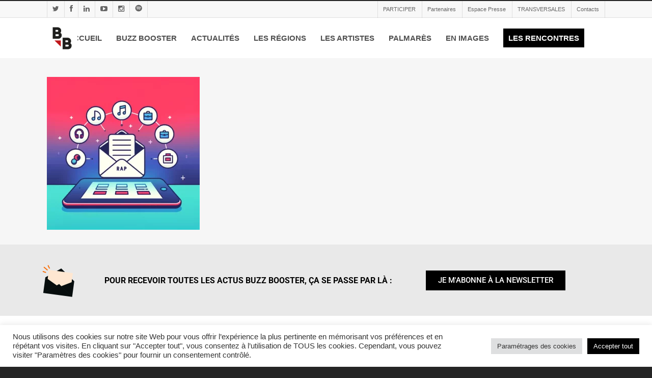

--- FILE ---
content_type: text/html; charset=UTF-8
request_url: https://buzzbooster.fr/lactu-du-buzz-booster-dans-ta-boite-mail/dall%C2%B7e-2024-03-28-17-41-19-create-a-more-sober-and-flat-design-illustration-of-an-email-inbox-receiving-professional-and-music-news-such-as-rap-the-visual-should-include-a-sim/
body_size: 30478
content:
<!doctype html><html lang="fr-FR" ><head> <script> !function (w, d, t) {
 w.TiktokAnalyticsObject=t;var ttq=w[t]=w[t]||[];ttq.methods=["page","track","identify","instances","debug","on","off","once","ready","alias","group","enableCookie","disableCookie"],ttq.setAndDefer=function(t,e){t[e]=function(){t.push([e].concat(Array.prototype.slice.call(arguments,0)))}};for(var i=0;i<ttq.methods.length;i++)ttq.setAndDefer(ttq,ttq.methods[i]);ttq.instance=function(t){for(var e=ttq._i[t]||[],n=0;n<ttq.methods.length;n++)ttq.setAndDefer(e,ttq.methods[n]);return e},ttq.load=function(e,n){var i="https://analytics.tiktok.com/i18n/pixel/events.js";ttq._i=ttq._i||{},ttq._i[e]=[],ttq._i[e]._u=i,ttq._t=ttq._t||{},ttq._t[e]=+new Date,ttq._o=ttq._o||{},ttq._o[e]=n||{};var o=document.createElement("script");o.type="text/javascript",o.async=!0,o.src=i+"?sdkid="+e+"&lib="+t;var a=document.getElementsByTagName("script")[0];a.parentNode.insertBefore(o,a)};
 ttq.load('CEVC0BRC77UBLU7839OG');
 ttq.page();
}(window, document, 'ttq');
</script> <!-- Meta Tags --><meta http-equiv="Content-Type" content="text/html; charset=UTF-8" /> <!-- Global site tag (gtag.js) - Google Analytics --> <script async src="https://www.googletagmanager.com/gtag/js?id=UA-146765788-1"></script> <script> window.dataLayer = window.dataLayer || [];
 function gtag(){dataLayer.push(arguments);}
 gtag('js', new Date());
 gtag('config', 'UA-146765788-1'); </script><meta name="viewport" content="width=device-width, initial-scale=1, maximum-scale=1, user-scalable=0" /> <!--Shortcut icon--><link rel="shortcut icon" href="https://buzzbooster.fr/wp-content/uploads/2016/09/favicon-BZB.jpg" /><title> DALL·E 2024-03-28 17.41.19 - Create a more sober and flat design illustration of an email inbox receiving professional and music news, such as rap. The visual should include a sim - Buzz Booster</title><link rel="preconnect" href="https://fonts.gstatic.com/" crossorigin/><link rel="preconnect" href="https://fonts.googleapis.com"/><style type="text/css">@font-face {
 font-family: 'Open Sans';
 font-style: normal;
 font-weight: 300;
 font-stretch: normal;
 font-display: swap;
 src: url(https://fonts.gstatic.com/s/opensans/v40/memSYaGs126MiZpBA-UvWbX2vVnXBbObj2OVZyOOSr4dVJWUgsiH0B4uaVc.ttf) format('truetype');
}
@font-face {
 font-family: 'Open Sans';
 font-style: normal;
 font-weight: 400;
 font-stretch: normal;
 font-display: swap;
 src: url(https://fonts.gstatic.com/s/opensans/v40/memSYaGs126MiZpBA-UvWbX2vVnXBbObj2OVZyOOSr4dVJWUgsjZ0B4uaVc.ttf) format('truetype');
}
@font-face {
 font-family: 'Open Sans';
 font-style: normal;
 font-weight: 600;
 font-stretch: normal;
 font-display: swap;
 src: url(https://fonts.gstatic.com/s/opensans/v40/memSYaGs126MiZpBA-UvWbX2vVnXBbObj2OVZyOOSr4dVJWUgsgH1x4uaVc.ttf) format('truetype');
}
@font-face {
 font-family: 'Open Sans';
 font-style: normal;
 font-weight: 700;
 font-stretch: normal;
 font-display: swap;
 src: url(https://fonts.gstatic.com/s/opensans/v40/memSYaGs126MiZpBA-UvWbX2vVnXBbObj2OVZyOOSr4dVJWUgsg-1x4uaVc.ttf) format('truetype');
} </style><link rel="stylesheet" id="siteground-optimizer-combined-css-b13975542a45765658a60696c0cfd8e8" href="https://buzzbooster.fr/wp-content/uploads/siteground-optimizer-assets/siteground-optimizer-combined-css-b13975542a45765658a60696c0cfd8e8.css" media="all" /><link rel="preload" href="https://buzzbooster.fr/wp-content/uploads/siteground-optimizer-assets/siteground-optimizer-combined-css-b13975542a45765658a60696c0cfd8e8.css" as="style"><meta name='robots' content='index, follow, max-image-preview:large, max-snippet:-1, max-video-preview:-1' /> <!-- This site is optimized with the Yoast SEO plugin v26.6 - https://yoast.com/wordpress/plugins/seo/ --><link rel="canonical" href="https://buzzbooster.fr/lactu-du-buzz-booster-dans-ta-boite-mail/dall·e-2024-03-28-17-41-19-create-a-more-sober-and-flat-design-illustration-of-an-email-inbox-receiving-professional-and-music-news-such-as-rap-the-visual-should-include-a-sim/" /><meta property="og:locale" content="fr_FR" /><meta property="og:type" content="article" /><meta property="og:title" content="DALL·E 2024-03-28 17.41.19 - Create a more sober and flat design illustration of an email inbox receiving professional and music news, such as rap. The visual should include a sim - Buzz Booster" /><meta property="og:url" content="https://buzzbooster.fr/lactu-du-buzz-booster-dans-ta-boite-mail/dall·e-2024-03-28-17-41-19-create-a-more-sober-and-flat-design-illustration-of-an-email-inbox-receiving-professional-and-music-news-such-as-rap-the-visual-should-include-a-sim/" /><meta property="og:site_name" content="Buzz Booster" /><meta property="article:publisher" content="https://www.facebook.com/buzzboosterfrance/posts/" /><meta property="og:image" content="https://buzzbooster.fr/lactu-du-buzz-booster-dans-ta-boite-mail/dall%C2%B7e-2024-03-28-17-41-19-create-a-more-sober-and-flat-design-illustration-of-an-email-inbox-receiving-professional-and-music-news-such-as-rap-the-visual-should-include-a-sim" /><meta property="og:image:width" content="1024" /><meta property="og:image:height" content="1024" /><meta property="og:image:type" content="image/webp" /><meta name="twitter:card" content="summary_large_image" /> <script type="application/ld+json" class="yoast-schema-graph">{"@context":"https://schema.org","@graph":[{"@type":"WebPage","@id":"https://buzzbooster.fr/lactu-du-buzz-booster-dans-ta-boite-mail/dall%C2%B7e-2024-03-28-17-41-19-create-a-more-sober-and-flat-design-illustration-of-an-email-inbox-receiving-professional-and-music-news-such-as-rap-the-visual-should-include-a-sim/","url":"https://buzzbooster.fr/lactu-du-buzz-booster-dans-ta-boite-mail/dall%C2%B7e-2024-03-28-17-41-19-create-a-more-sober-and-flat-design-illustration-of-an-email-inbox-receiving-professional-and-music-news-such-as-rap-the-visual-should-include-a-sim/","name":"DALL·E 2024-03-28 17.41.19 - Create a more sober and flat design illustration of an email inbox receiving professional and music news, such as rap. The visual should include a sim - Buzz Booster","isPartOf":{"@id":"https://buzzbooster.fr/#website"},"primaryImageOfPage":{"@id":"https://buzzbooster.fr/lactu-du-buzz-booster-dans-ta-boite-mail/dall%C2%B7e-2024-03-28-17-41-19-create-a-more-sober-and-flat-design-illustration-of-an-email-inbox-receiving-professional-and-music-news-such-as-rap-the-visual-should-include-a-sim/#primaryimage"},"image":{"@id":"https://buzzbooster.fr/lactu-du-buzz-booster-dans-ta-boite-mail/dall%C2%B7e-2024-03-28-17-41-19-create-a-more-sober-and-flat-design-illustration-of-an-email-inbox-receiving-professional-and-music-news-such-as-rap-the-visual-should-include-a-sim/#primaryimage"},"thumbnailUrl":"https://buzzbooster.fr/wp-content/uploads/2024/03/DALL·E-2024-03-28-17.41.19-Create-a-more-sober-and-flat-design-illustration-of-an-email-inbox-receiving-professional-and-music-news-such-as-rap.-The-visual-should-include-a-sim.webp","datePublished":"2024-03-28T16:43:16+00:00","breadcrumb":{"@id":"https://buzzbooster.fr/lactu-du-buzz-booster-dans-ta-boite-mail/dall%C2%B7e-2024-03-28-17-41-19-create-a-more-sober-and-flat-design-illustration-of-an-email-inbox-receiving-professional-and-music-news-such-as-rap-the-visual-should-include-a-sim/#breadcrumb"},"inLanguage":"fr-FR","potentialAction":[{"@type":"ReadAction","target":["https://buzzbooster.fr/lactu-du-buzz-booster-dans-ta-boite-mail/dall%C2%B7e-2024-03-28-17-41-19-create-a-more-sober-and-flat-design-illustration-of-an-email-inbox-receiving-professional-and-music-news-such-as-rap-the-visual-should-include-a-sim/"]}]},{"@type":"ImageObject","inLanguage":"fr-FR","@id":"https://buzzbooster.fr/lactu-du-buzz-booster-dans-ta-boite-mail/dall%C2%B7e-2024-03-28-17-41-19-create-a-more-sober-and-flat-design-illustration-of-an-email-inbox-receiving-professional-and-music-news-such-as-rap-the-visual-should-include-a-sim/#primaryimage","url":"https://buzzbooster.fr/wp-content/uploads/2024/03/DALL·E-2024-03-28-17.41.19-Create-a-more-sober-and-flat-design-illustration-of-an-email-inbox-receiving-professional-and-music-news-such-as-rap.-The-visual-should-include-a-sim.webp","contentUrl":"https://buzzbooster.fr/wp-content/uploads/2024/03/DALL·E-2024-03-28-17.41.19-Create-a-more-sober-and-flat-design-illustration-of-an-email-inbox-receiving-professional-and-music-news-such-as-rap.-The-visual-should-include-a-sim.webp","width":1024,"height":1024},{"@type":"BreadcrumbList","@id":"https://buzzbooster.fr/lactu-du-buzz-booster-dans-ta-boite-mail/dall%C2%B7e-2024-03-28-17-41-19-create-a-more-sober-and-flat-design-illustration-of-an-email-inbox-receiving-professional-and-music-news-such-as-rap-the-visual-should-include-a-sim/#breadcrumb","itemListElement":[{"@type":"ListItem","position":1,"name":"Accueil","item":"https://buzzbooster.fr/"},{"@type":"ListItem","position":2,"name":"L&rsquo;ACTU DU BUZZ BOOSTER DANS TA BOITE MAIL","item":"https://buzzbooster.fr/lactu-du-buzz-booster-dans-ta-boite-mail/"},{"@type":"ListItem","position":3,"name":"DALL·E 2024-03-28 17.41.19 &#8211; Create a more sober and flat design illustration of an email inbox receiving professional and music news, such as rap. The visual should include a sim"}]},{"@type":"WebSite","@id":"https://buzzbooster.fr/#website","url":"https://buzzbooster.fr/","name":"Buzz Booster","description":"1er dispositif national de détection et de diffusion des musiques Rap et Hip Hop","publisher":{"@id":"https://buzzbooster.fr/#organization"},"potentialAction":[{"@type":"SearchAction","target":{"@type":"EntryPoint","urlTemplate":"https://buzzbooster.fr/?s={search_term_string}"},"query-input":{"@type":"PropertyValueSpecification","valueRequired":true,"valueName":"search_term_string"}}],"inLanguage":"fr-FR"},{"@type":"Organization","@id":"https://buzzbooster.fr/#organization","name":"Buzz Booster","url":"https://buzzbooster.fr/","logo":{"@type":"ImageObject","inLanguage":"fr-FR","@id":"https://buzzbooster.fr/#/schema/logo/image/","url":"https://buzzbooster.fr/wp-content/uploads/2016/09/Logo-v1.png","contentUrl":"https://buzzbooster.fr/wp-content/uploads/2016/09/Logo-v1.png","width":1000,"height":659,"caption":"Buzz Booster"},"image":{"@id":"https://buzzbooster.fr/#/schema/logo/image/"},"sameAs":["https://www.facebook.com/buzzboosterfrance/posts/"]}]}</script> <!-- / Yoast SEO plugin. --><link rel='dns-prefetch' href='//fonts.googleapis.com' /><link rel="alternate" type="application/rss+xml" title="Buzz Booster &raquo; Flux" href="https://buzzbooster.fr/feed/" /><link rel="alternate" type="application/rss+xml" title="Buzz Booster &raquo; Flux des commentaires" href="https://buzzbooster.fr/comments/feed/" /><link rel="alternate" title="oEmbed (JSON)" type="application/json+oembed" href="https://buzzbooster.fr/wp-json/oembed/1.0/embed?url=https%3A%2F%2Fbuzzbooster.fr%2Flactu-du-buzz-booster-dans-ta-boite-mail%2Fdall%25c2%25b7e-2024-03-28-17-41-19-create-a-more-sober-and-flat-design-illustration-of-an-email-inbox-receiving-professional-and-music-news-such-as-rap-the-visual-should-include-a-sim%2F" /><link rel="alternate" title="oEmbed (XML)" type="text/xml+oembed" href="https://buzzbooster.fr/wp-json/oembed/1.0/embed?url=https%3A%2F%2Fbuzzbooster.fr%2Flactu-du-buzz-booster-dans-ta-boite-mail%2Fdall%25c2%25b7e-2024-03-28-17-41-19-create-a-more-sober-and-flat-design-illustration-of-an-email-inbox-receiving-professional-and-music-news-such-as-rap-the-visual-should-include-a-sim%2F&#038;format=xml" /> <style id='wp-img-auto-sizes-contain-inline-css' type='text/css'> img:is([sizes=auto i],[sizes^="auto," i]){contain-intrinsic-size:3000px 1500px}
/*# sourceURL=wp-img-auto-sizes-contain-inline-css */ </style> <style id='classic-theme-styles-inline-css' type='text/css'> /*! This file is auto-generated */
.wp-block-button__link{color:#fff;background-color:#32373c;border-radius:9999px;box-shadow:none;text-decoration:none;padding:calc(.667em + 2px) calc(1.333em + 2px);font-size:1.125em}.wp-block-file__button{background:#32373c;color:#fff;text-decoration:none}
/*# sourceURL=/wp-includes/css/classic-themes.min.css */ </style> <style id='global-styles-inline-css' type='text/css'> :root{--wp--preset--aspect-ratio--square: 1;--wp--preset--aspect-ratio--4-3: 4/3;--wp--preset--aspect-ratio--3-4: 3/4;--wp--preset--aspect-ratio--3-2: 3/2;--wp--preset--aspect-ratio--2-3: 2/3;--wp--preset--aspect-ratio--16-9: 16/9;--wp--preset--aspect-ratio--9-16: 9/16;--wp--preset--color--black: #000000;--wp--preset--color--cyan-bluish-gray: #abb8c3;--wp--preset--color--white: #ffffff;--wp--preset--color--pale-pink: #f78da7;--wp--preset--color--vivid-red: #cf2e2e;--wp--preset--color--luminous-vivid-orange: #ff6900;--wp--preset--color--luminous-vivid-amber: #fcb900;--wp--preset--color--light-green-cyan: #7bdcb5;--wp--preset--color--vivid-green-cyan: #00d084;--wp--preset--color--pale-cyan-blue: #8ed1fc;--wp--preset--color--vivid-cyan-blue: #0693e3;--wp--preset--color--vivid-purple: #9b51e0;--wp--preset--gradient--vivid-cyan-blue-to-vivid-purple: linear-gradient(135deg,rgb(6,147,227) 0%,rgb(155,81,224) 100%);--wp--preset--gradient--light-green-cyan-to-vivid-green-cyan: linear-gradient(135deg,rgb(122,220,180) 0%,rgb(0,208,130) 100%);--wp--preset--gradient--luminous-vivid-amber-to-luminous-vivid-orange: linear-gradient(135deg,rgb(252,185,0) 0%,rgb(255,105,0) 100%);--wp--preset--gradient--luminous-vivid-orange-to-vivid-red: linear-gradient(135deg,rgb(255,105,0) 0%,rgb(207,46,46) 100%);--wp--preset--gradient--very-light-gray-to-cyan-bluish-gray: linear-gradient(135deg,rgb(238,238,238) 0%,rgb(169,184,195) 100%);--wp--preset--gradient--cool-to-warm-spectrum: linear-gradient(135deg,rgb(74,234,220) 0%,rgb(151,120,209) 20%,rgb(207,42,186) 40%,rgb(238,44,130) 60%,rgb(251,105,98) 80%,rgb(254,248,76) 100%);--wp--preset--gradient--blush-light-purple: linear-gradient(135deg,rgb(255,206,236) 0%,rgb(152,150,240) 100%);--wp--preset--gradient--blush-bordeaux: linear-gradient(135deg,rgb(254,205,165) 0%,rgb(254,45,45) 50%,rgb(107,0,62) 100%);--wp--preset--gradient--luminous-dusk: linear-gradient(135deg,rgb(255,203,112) 0%,rgb(199,81,192) 50%,rgb(65,88,208) 100%);--wp--preset--gradient--pale-ocean: linear-gradient(135deg,rgb(255,245,203) 0%,rgb(182,227,212) 50%,rgb(51,167,181) 100%);--wp--preset--gradient--electric-grass: linear-gradient(135deg,rgb(202,248,128) 0%,rgb(113,206,126) 100%);--wp--preset--gradient--midnight: linear-gradient(135deg,rgb(2,3,129) 0%,rgb(40,116,252) 100%);--wp--preset--font-size--small: 13px;--wp--preset--font-size--medium: 20px;--wp--preset--font-size--large: 36px;--wp--preset--font-size--x-large: 42px;--wp--preset--spacing--20: 0.44rem;--wp--preset--spacing--30: 0.67rem;--wp--preset--spacing--40: 1rem;--wp--preset--spacing--50: 1.5rem;--wp--preset--spacing--60: 2.25rem;--wp--preset--spacing--70: 3.38rem;--wp--preset--spacing--80: 5.06rem;--wp--preset--shadow--natural: 6px 6px 9px rgba(0, 0, 0, 0.2);--wp--preset--shadow--deep: 12px 12px 50px rgba(0, 0, 0, 0.4);--wp--preset--shadow--sharp: 6px 6px 0px rgba(0, 0, 0, 0.2);--wp--preset--shadow--outlined: 6px 6px 0px -3px rgb(255, 255, 255), 6px 6px rgb(0, 0, 0);--wp--preset--shadow--crisp: 6px 6px 0px rgb(0, 0, 0);}:where(.is-layout-flex){gap: 0.5em;}:where(.is-layout-grid){gap: 0.5em;}body .is-layout-flex{display: flex;}.is-layout-flex{flex-wrap: wrap;align-items: center;}.is-layout-flex > :is(*, div){margin: 0;}body .is-layout-grid{display: grid;}.is-layout-grid > :is(*, div){margin: 0;}:where(.wp-block-columns.is-layout-flex){gap: 2em;}:where(.wp-block-columns.is-layout-grid){gap: 2em;}:where(.wp-block-post-template.is-layout-flex){gap: 1.25em;}:where(.wp-block-post-template.is-layout-grid){gap: 1.25em;}.has-black-color{color: var(--wp--preset--color--black) !important;}.has-cyan-bluish-gray-color{color: var(--wp--preset--color--cyan-bluish-gray) !important;}.has-white-color{color: var(--wp--preset--color--white) !important;}.has-pale-pink-color{color: var(--wp--preset--color--pale-pink) !important;}.has-vivid-red-color{color: var(--wp--preset--color--vivid-red) !important;}.has-luminous-vivid-orange-color{color: var(--wp--preset--color--luminous-vivid-orange) !important;}.has-luminous-vivid-amber-color{color: var(--wp--preset--color--luminous-vivid-amber) !important;}.has-light-green-cyan-color{color: var(--wp--preset--color--light-green-cyan) !important;}.has-vivid-green-cyan-color{color: var(--wp--preset--color--vivid-green-cyan) !important;}.has-pale-cyan-blue-color{color: var(--wp--preset--color--pale-cyan-blue) !important;}.has-vivid-cyan-blue-color{color: var(--wp--preset--color--vivid-cyan-blue) !important;}.has-vivid-purple-color{color: var(--wp--preset--color--vivid-purple) !important;}.has-black-background-color{background-color: var(--wp--preset--color--black) !important;}.has-cyan-bluish-gray-background-color{background-color: var(--wp--preset--color--cyan-bluish-gray) !important;}.has-white-background-color{background-color: var(--wp--preset--color--white) !important;}.has-pale-pink-background-color{background-color: var(--wp--preset--color--pale-pink) !important;}.has-vivid-red-background-color{background-color: var(--wp--preset--color--vivid-red) !important;}.has-luminous-vivid-orange-background-color{background-color: var(--wp--preset--color--luminous-vivid-orange) !important;}.has-luminous-vivid-amber-background-color{background-color: var(--wp--preset--color--luminous-vivid-amber) !important;}.has-light-green-cyan-background-color{background-color: var(--wp--preset--color--light-green-cyan) !important;}.has-vivid-green-cyan-background-color{background-color: var(--wp--preset--color--vivid-green-cyan) !important;}.has-pale-cyan-blue-background-color{background-color: var(--wp--preset--color--pale-cyan-blue) !important;}.has-vivid-cyan-blue-background-color{background-color: var(--wp--preset--color--vivid-cyan-blue) !important;}.has-vivid-purple-background-color{background-color: var(--wp--preset--color--vivid-purple) !important;}.has-black-border-color{border-color: var(--wp--preset--color--black) !important;}.has-cyan-bluish-gray-border-color{border-color: var(--wp--preset--color--cyan-bluish-gray) !important;}.has-white-border-color{border-color: var(--wp--preset--color--white) !important;}.has-pale-pink-border-color{border-color: var(--wp--preset--color--pale-pink) !important;}.has-vivid-red-border-color{border-color: var(--wp--preset--color--vivid-red) !important;}.has-luminous-vivid-orange-border-color{border-color: var(--wp--preset--color--luminous-vivid-orange) !important;}.has-luminous-vivid-amber-border-color{border-color: var(--wp--preset--color--luminous-vivid-amber) !important;}.has-light-green-cyan-border-color{border-color: var(--wp--preset--color--light-green-cyan) !important;}.has-vivid-green-cyan-border-color{border-color: var(--wp--preset--color--vivid-green-cyan) !important;}.has-pale-cyan-blue-border-color{border-color: var(--wp--preset--color--pale-cyan-blue) !important;}.has-vivid-cyan-blue-border-color{border-color: var(--wp--preset--color--vivid-cyan-blue) !important;}.has-vivid-purple-border-color{border-color: var(--wp--preset--color--vivid-purple) !important;}.has-vivid-cyan-blue-to-vivid-purple-gradient-background{background: var(--wp--preset--gradient--vivid-cyan-blue-to-vivid-purple) !important;}.has-light-green-cyan-to-vivid-green-cyan-gradient-background{background: var(--wp--preset--gradient--light-green-cyan-to-vivid-green-cyan) !important;}.has-luminous-vivid-amber-to-luminous-vivid-orange-gradient-background{background: var(--wp--preset--gradient--luminous-vivid-amber-to-luminous-vivid-orange) !important;}.has-luminous-vivid-orange-to-vivid-red-gradient-background{background: var(--wp--preset--gradient--luminous-vivid-orange-to-vivid-red) !important;}.has-very-light-gray-to-cyan-bluish-gray-gradient-background{background: var(--wp--preset--gradient--very-light-gray-to-cyan-bluish-gray) !important;}.has-cool-to-warm-spectrum-gradient-background{background: var(--wp--preset--gradient--cool-to-warm-spectrum) !important;}.has-blush-light-purple-gradient-background{background: var(--wp--preset--gradient--blush-light-purple) !important;}.has-blush-bordeaux-gradient-background{background: var(--wp--preset--gradient--blush-bordeaux) !important;}.has-luminous-dusk-gradient-background{background: var(--wp--preset--gradient--luminous-dusk) !important;}.has-pale-ocean-gradient-background{background: var(--wp--preset--gradient--pale-ocean) !important;}.has-electric-grass-gradient-background{background: var(--wp--preset--gradient--electric-grass) !important;}.has-midnight-gradient-background{background: var(--wp--preset--gradient--midnight) !important;}.has-small-font-size{font-size: var(--wp--preset--font-size--small) !important;}.has-medium-font-size{font-size: var(--wp--preset--font-size--medium) !important;}.has-large-font-size{font-size: var(--wp--preset--font-size--large) !important;}.has-x-large-font-size{font-size: var(--wp--preset--font-size--x-large) !important;}
:where(.wp-block-post-template.is-layout-flex){gap: 1.25em;}:where(.wp-block-post-template.is-layout-grid){gap: 1.25em;}
:where(.wp-block-term-template.is-layout-flex){gap: 1.25em;}:where(.wp-block-term-template.is-layout-grid){gap: 1.25em;}
:where(.wp-block-columns.is-layout-flex){gap: 2em;}:where(.wp-block-columns.is-layout-grid){gap: 2em;}
:root :where(.wp-block-pullquote){font-size: 1.5em;line-height: 1.6;}
/*# sourceURL=global-styles-inline-css */ </style><link rel='stylesheet' id='elementor-icons-css' href='https://buzzbooster.fr/wp-content/plugins/elementor/assets/lib/eicons/css/elementor-icons.min.css' type='text/css' media='all' /><link rel='stylesheet' id='hfe-icons-list-css' href='https://buzzbooster.fr/wp-content/plugins/elementor/assets/css/widget-icon-list.min.css' type='text/css' media='all' /><link rel='stylesheet' id='hfe-social-icons-css' href='https://buzzbooster.fr/wp-content/plugins/elementor/assets/css/widget-social-icons.min.css' type='text/css' media='all' /> <script type="text/javascript" data-cfasync="false" src="https://buzzbooster.fr/wp-includes/js/jquery/jquery.min.js" id="jquery-core-js"></script> <script type="text/javascript" data-cfasync="false" src="https://buzzbooster.fr/wp-includes/js/jquery/jquery-migrate.min.js" id="jquery-migrate-js"></script> <script type="text/javascript" id="jquery-js-after"> /* <![CDATA[ */
!function($){"use strict";$(document).ready(function(){$(this).scrollTop()>100&&$(".hfe-scroll-to-top-wrap").removeClass("hfe-scroll-to-top-hide"),$(window).scroll(function(){$(this).scrollTop()<100?$(".hfe-scroll-to-top-wrap").fadeOut(300):$(".hfe-scroll-to-top-wrap").fadeIn(300)}),$(".hfe-scroll-to-top-wrap").on("click",function(){$("html, body").animate({scrollTop:0},300);return!1})})}(jQuery);
!function($){'use strict';$(document).ready(function(){var bar=$('.hfe-reading-progress-bar');if(!bar.length)return;$(window).on('scroll',function(){var s=$(window).scrollTop(),d=$(document).height()-$(window).height(),p=d? s/d*100:0;bar.css('width',p+'%')});});}(jQuery);
//# sourceURL=jquery-js-after
/* ]]> */ </script> <script type="text/javascript" id="cookie-law-info-js-extra"> /* <![CDATA[ */
var Cli_Data = {"nn_cookie_ids":[],"cookielist":[],"non_necessary_cookies":[],"ccpaEnabled":"","ccpaRegionBased":"","ccpaBarEnabled":"","strictlyEnabled":["necessary","obligatoire"],"ccpaType":"gdpr","js_blocking":"1","custom_integration":"","triggerDomRefresh":"","secure_cookies":""};
var cli_cookiebar_settings = {"animate_speed_hide":"500","animate_speed_show":"500","background":"#FFF","border":"#b1a6a6c2","border_on":"","button_1_button_colour":"#61a229","button_1_button_hover":"#4e8221","button_1_link_colour":"#fff","button_1_as_button":"1","button_1_new_win":"","button_2_button_colour":"#333","button_2_button_hover":"#292929","button_2_link_colour":"#444","button_2_as_button":"","button_2_hidebar":"","button_3_button_colour":"#dedfe0","button_3_button_hover":"#b2b2b3","button_3_link_colour":"#333333","button_3_as_button":"1","button_3_new_win":"","button_4_button_colour":"#dedfe0","button_4_button_hover":"#b2b2b3","button_4_link_colour":"#333333","button_4_as_button":"1","button_7_button_colour":"#000000","button_7_button_hover":"#000000","button_7_link_colour":"#fff","button_7_as_button":"1","button_7_new_win":"","font_family":"inherit","header_fix":"","notify_animate_hide":"1","notify_animate_show":"","notify_div_id":"#cookie-law-info-bar","notify_position_horizontal":"right","notify_position_vertical":"bottom","scroll_close":"","scroll_close_reload":"","accept_close_reload":"","reject_close_reload":"","showagain_tab":"","showagain_background":"#fff","showagain_border":"#000","showagain_div_id":"#cookie-law-info-again","showagain_x_position":"100px","text":"#333333","show_once_yn":"","show_once":"10000","logging_on":"","as_popup":"","popup_overlay":"1","bar_heading_text":"","cookie_bar_as":"banner","popup_showagain_position":"bottom-right","widget_position":"left"};
var log_object = {"ajax_url":"https://buzzbooster.fr/wp-admin/admin-ajax.php"};
//# sourceURL=cookie-law-info-js-extra
/* ]]> */ </script> <script type="text/javascript" src="https://buzzbooster.fr/wp-content/plugins/cookie-law-info/legacy/public/js/cookie-law-info-public.js" id="cookie-law-info-js"></script> <script type="text/javascript" src="https://buzzbooster.fr/wp-content/plugins/wordpress-tooltips/js/qtip2/jquery.qtip.min.js" id="qtip2js-js"></script> <script type="text/javascript" src="https://buzzbooster.fr/wp-content/plugins/wordpress-tooltips/js/jdirectory/jquery.directory.min.js" id="directoryjs-js"></script> <script type="text/javascript" src="https://buzzbooster.fr/wp-content/themes/salient/js/modernizr.js" id="modernizer-js"></script> <script type="text/javascript" id="sib-front-js-js-extra"> /* <![CDATA[ */
var sibErrMsg = {"invalidMail":"Veuillez entrer une adresse e-mail valide.","requiredField":"Veuillez compl\u00e9ter les champs obligatoires.","invalidDateFormat":"Veuillez entrer une date valide.","invalidSMSFormat":"Veuillez entrer une num\u00e9ro de t\u00e9l\u00e9phone valide."};
var ajax_sib_front_object = {"ajax_url":"https://buzzbooster.fr/wp-admin/admin-ajax.php","ajax_nonce":"96643cfd9e","flag_url":"https://buzzbooster.fr/wp-content/plugins/mailin/img/flags/"};
//# sourceURL=sib-front-js-js-extra
/* ]]> */ </script> <script type="text/javascript" src="https://buzzbooster.fr/wp-content/plugins/mailin/js/mailin-front.js" id="sib-front-js-js"></script><link rel="https://api.w.org/" href="https://buzzbooster.fr/wp-json/" /><link rel="alternate" title="JSON" type="application/json" href="https://buzzbooster.fr/wp-json/wp/v2/media/12578" /><link rel="EditURI" type="application/rsd+xml" title="RSD" href="https://buzzbooster.fr/xmlrpc.php?rsd" /><meta name="generator" content="WordPress 6.9" /><link rel='shortlink' href='https://buzzbooster.fr/?p=12578' /> <!-- Tiktok Pixel Code --><script>!function (w, d, t) {w.TiktokAnalyticsObject=t;var ttq=w[t]=w[t]||[];ttq.methods=['page','track','identify','instances','debug','on','off','once','ready','alias','group','enableCookie','disableCookie'],ttq.setAndDefer=function(t,e){t[e]=function(){t.push([e].concat(Array.prototype.slice.call(arguments,0)))}};for(var i=0;i<ttq.methods.length;i++)ttq.setAndDefer(ttq,ttq.methods[i]);ttq.instance=function(t){for(var e=ttq._i[t]||[],n=0;n<ttq.methods.length;n++)ttq.setAndDefer(e,ttq.methods[n]);return e},ttq.load=function(e,n){var i='https://analytics.tiktok.com/i18n/pixel/events.js';ttq._i=ttq._i||{},ttq._i[e]=[],ttq._i[e]._u=i,ttq._t=ttq._t||{},ttq._t[e]=+new Date,ttq._o=ttq._o||{},ttq._o[e]=n||{};var o=document.createElement('script');o.type='text/javascript',o.async=!0,o.src=i+'?sdkid='+e+'&lib='+t;var a=document.getElementsByTagName('script')[0];a.parentNode.insertBefore(o,a)};ttq.load('CEVC0BRC77UBLU7839OG');ttq.page();}(window, document, 'ttq');</script><script>ttq.track('Browse')</script><!-- End Tiktok Pixel Code --> <script type="text/javascript"> if(typeof jQuery=='undefined')
 {
 document.write('<'+'script src="https://buzzbooster.fr/wp-content/plugins//wordpress-tooltips/js/qtip/jquery.js" type="text/javascript"></'+'script>');
 } </script> <script type="text/javascript"> function toolTips(whichID,theTipContent)
 {
 theTipContent = theTipContent.replace('[[[[[','');
 theTipContent = theTipContent.replace(']]]]]','');
 theTipContent = theTipContent.replace('@@@@','');
 theTipContent = theTipContent.replace('####','');
 theTipContent = theTipContent.replace('%%%%','');
 theTipContent = theTipContent.replace('//##','');
 theTipContent = theTipContent.replace('##]]',''); 
 jQuery(whichID).qtip
 (
 {
 content:
 {
 text:theTipContent, 
 },
 style:
 {
 classes:' qtip-dark wordpress-tooltip-free qtip-rounded qtip-shadow '
 },
 position:
 {
 viewport: jQuery(window),
 my: 'bottom center',
 at: 'top center'
 },
 show:'mouseover',
 hide: { fixed: true, delay: 200 }
 }
 )
 } </script> <style type="text/css"> .tooltips_table .tooltipsall
 {
 border-bottom:none !important;
 }
 .tooltips_table span {
 color: inherit !important;
 }
 .qtip-content .tooltipsall
 {
 border-bottom:none !important;
 color: inherit !important;
 } 
 .tooltipsincontent
 {
 border-bottom:2px dotted #888; 
 }
 .tooltipsPopupCreditLink a
 {
 color:gray;
 } </style> <style type="text/css"> .navitems a
 {
 text-decoration: none !important;
 } </style> <style type="text/css">body a{color:#000000;}#header-outer:not([data-lhe="animated_underline"]) header#top nav > ul > li > a:hover,#header-outer:not([data-lhe="animated_underline"]) header#top nav .sf-menu > li.sfHover > a,header#top nav > ul > li.button_bordered > a:hover,#header-outer:not([data-lhe="animated_underline"]) header#top nav .sf-menu li.current-menu-item > a,header#top nav .sf-menu li.current_page_item > a .sf-sub-indicator i,header#top nav .sf-menu li.current_page_ancestor > a .sf-sub-indicator i,#header-outer:not([data-lhe="animated_underline"]) header#top nav .sf-menu li.current_page_ancestor > a,#header-outer:not([data-lhe="animated_underline"]) header#top nav .sf-menu li.current-menu-ancestor > a,#header-outer:not([data-lhe="animated_underline"]) header#top nav .sf-menu li.current_page_item > a,body header#top nav .sf-menu li.current_page_item > a .sf-sub-indicator [class^="icon-"],header#top nav .sf-menu li.current_page_ancestor > a .sf-sub-indicator [class^="icon-"],.sf-menu li ul li.sfHover > a .sf-sub-indicator [class^="icon-"],#header-outer:not(.transparent) #social-in-menu a i:after,ul.sf-menu > li > a:hover > .sf-sub-indicator i,ul.sf-menu > li > a:active > .sf-sub-indicator i,ul.sf-menu > li.sfHover > a > .sf-sub-indicator i,.sf-menu ul li.current_page_item > a,.sf-menu ul li.current-menu-ancestor > a,.sf-menu ul li.current_page_ancestor > a,.sf-menu ul a:focus,.sf-menu ul a:hover,.sf-menu ul a:active,.sf-menu ul li:hover > a,.sf-menu ul li.sfHover > a,.sf-menu li ul li a:hover,.sf-menu li ul li.sfHover > a,#footer-outer a:hover,.recent-posts .post-header a:hover,article.post .post-header a:hover,article.result a:hover,article.post .post-header h2 a,.single article.post .post-meta a:hover,.comment-list .comment-meta a:hover,label span,.wpcf7-form p span,.icon-3x[class^="icon-"],.icon-3x[class*=" icon-"],.icon-tiny[class^="icon-"],body .circle-border,article.result .title a,.home .blog-recent .col .post-header a:hover,.home .blog-recent .col .post-header h3 a,#single-below-header a:hover,header#top #logo:hover,.sf-menu > li.current_page_ancestor > a > .sf-sub-indicator [class^="icon-"],.sf-menu > li.current-menu-ancestor > a > .sf-sub-indicator [class^="icon-"],body #mobile-menu li.open > a [class^="icon-"],.pricing-column h3,.pricing-table[data-style="flat-alternative"] .pricing-column.accent-color h4,.pricing-table[data-style="flat-alternative"] .pricing-column.accent-color .interval,.comment-author a:hover,.project-attrs li i,#footer-outer #copyright li a i:hover,.col:hover > [class^="icon-"].icon-3x.accent-color.alt-style.hovered,.col:hover > [class*=" icon-"].icon-3x.accent-color.alt-style.hovered,#header-outer .widget_shopping_cart .cart_list a,.woocommerce .star-rating,.woocommerce-page table.cart a.remove,.woocommerce form .form-row .required,.woocommerce-page form .form-row .required,body #header-secondary-outer #social a:hover i,.woocommerce ul.products li.product .price,body .twitter-share:hover i,.twitter-share.hovered i,body .linkedin-share:hover i,.linkedin-share.hovered i,body .google-plus-share:hover i,.google-plus-share.hovered i,.pinterest-share:hover i,.pinterest-share.hovered i,.facebook-share:hover i,.facebook-share.hovered i,.woocommerce-page ul.products li.product .price,.nectar-milestone .number.accent-color,header#top nav > ul > li.megamenu > ul > li > a:hover,header#top nav > ul > li.megamenu > ul > li.sfHover > a,body #portfolio-nav a:hover i,span.accent-color,.nectar-love:hover i,.nectar-love.loved i,.portfolio-items .nectar-love:hover i,.portfolio-items .nectar-love.loved i,body .hovered .nectar-love i,header#top nav ul #search-btn a:hover span,header#top nav ul .slide-out-widget-area-toggle a:hover span,#search-outer #search #close a span:hover,.carousel-wrap[data-full-width="true"] .carousel-heading a:hover i,#search-outer .ui-widget-content li:hover a .title,#search-outer .ui-widget-content .ui-state-hover .title,#search-outer .ui-widget-content .ui-state-focus .title,.portfolio-filters-inline .container ul li a.active,body [class^="icon-"].icon-default-style,.svg-icon-holder[data-color="accent-color"],.team-member a.accent-color:hover,.ascend .comment-list .reply a,.wpcf7-form .wpcf7-not-valid-tip,.text_on_hover.product .add_to_cart_button,.blog-recent[data-style="minimal"] .col > span,.blog-recent[data-style="title_only"] .col:hover .post-header .title,.woocommerce-checkout-review-order-table .product-info .amount,.tabbed[data-style="minimal"] > ul li a.active-tab,.masonry.classic_enhanced article.post .post-meta a:hover i,.masonry.classic_enhanced article.post .post-meta .icon-salient-heart-2.loved,.single #single-meta ul li:not(.meta-share-count):hover i,.single #single-meta ul li:not(.meta-share-count):hover a,.single #single-meta ul li:not(.meta-share-count):hover span,.single #single-meta ul li.meta-share-count .nectar-social a:hover i,#project-meta #single-meta ul li > a,#project-meta ul li.meta-share-count .nectar-social a:hover i,#project-meta ul li:not(.meta-share-count):hover i,#project-meta ul li:not(.meta-share-count):hover span,div[data-style="minimal"] .toggle:hover h3 a,div[data-style="minimal"] .toggle.open h3 a,.nectar-icon-list[data-icon-style="border"][data-icon-color="accent-color"] .list-icon-holder[data-icon_type="numerical"] span,.nectar-icon-list[data-icon-color="accent-color"][data-icon-style="border"] .content h4{color:#000000!important;}.col:not(#post-area):not(.span_12):not(#sidebar):hover [class^="icon-"].icon-3x.accent-color.alt-style.hovered,body .col:not(#post-area):not(.span_12):not(#sidebar):hover a [class*=" icon-"].icon-3x.accent-color.alt-style.hovered,.ascend #header-outer:not(.transparent) .cart-outer:hover .cart-menu-wrap:not(.has_products) .icon-salient-cart{color:#000000!important;}.orbit-wrapper div.slider-nav span.right,.orbit-wrapper div.slider-nav span.left,.flex-direction-nav a,.jp-play-bar,.jp-volume-bar-value,.jcarousel-prev:hover,.jcarousel-next:hover,.portfolio-items .col[data-default-color="true"] .work-item:not(.style-3) .work-info-bg,.portfolio-items .col[data-default-color="true"] .bottom-meta,.portfolio-filters a,.portfolio-filters #sort-portfolio,.project-attrs li span,.progress li span,.nectar-progress-bar span,#footer-outer #footer-widgets .col .tagcloud a:hover,#sidebar .widget .tagcloud a:hover,article.post .more-link span:hover,#fp-nav.tooltip ul li .fp-tooltip .tooltip-inner,article.post.quote .post-content .quote-inner,article.post.link .post-content .link-inner,#pagination .next a:hover,#pagination .prev a:hover,.comment-list .reply a:hover,input[type=submit]:hover,input[type="button"]:hover,#footer-outer #copyright li a.vimeo:hover,#footer-outer #copyright li a.behance:hover,.toggle.open h3 a,.tabbed > ul li a.active-tab,[class*=" icon-"],.icon-normal,.bar_graph li span,.nectar-button[data-color-override="false"].regular-button,.nectar-button.tilt.accent-color,body .swiper-slide .button.transparent_2 a.primary-color:hover,#footer-outer #footer-widgets .col input[type="submit"],.carousel-prev:hover,.carousel-next:hover,body .products-carousel .carousel-next:hover,body .products-carousel .carousel-prev:hover,.blog-recent .more-link span:hover,.post-tags a:hover,.pricing-column.highlight h3,.pricing-table[data-style="flat-alternative"] .pricing-column.highlight h3 .highlight-reason,.pricing-table[data-style="flat-alternative"] .pricing-column.accent-color:before,#to-top:hover,#to-top.dark:hover,body[data-button-style="rounded"] #to-top:after,#pagination a.page-numbers:hover,#pagination span.page-numbers.current,.single-portfolio .facebook-share a:hover,.single-portfolio .twitter-share a:hover,.single-portfolio .pinterest-share a:hover,.single-post .facebook-share a:hover,.single-post .twitter-share a:hover,.single-post .pinterest-share a:hover,.mejs-controls .mejs-time-rail .mejs-time-current,.mejs-controls .mejs-volume-button .mejs-volume-slider .mejs-volume-current,.mejs-controls .mejs-horizontal-volume-slider .mejs-horizontal-volume-current,article.post.quote .post-content .quote-inner,article.post.link .post-content .link-inner,article.format-status .post-content .status-inner,article.post.format-aside .aside-inner,body #header-secondary-outer #social li a.behance:hover,body #header-secondary-outer #social li a.vimeo:hover,#sidebar .widget:hover [class^="icon-"].icon-3x,.woocommerce-page div[data-project-style="text_on_hover"] .single_add_to_cart_button,article.post.quote .content-inner .quote-inner .whole-link,.masonry.classic_enhanced article.post.quote.wide_tall .post-content a:hover .quote-inner,.masonry.classic_enhanced article.post.link.wide_tall .post-content a:hover .link-inner,.iosSlider .prev_slide:hover,.iosSlider .next_slide:hover,body [class^="icon-"].icon-3x.alt-style.accent-color,body [class*=" icon-"].icon-3x.alt-style.accent-color,#slide-out-widget-area,#slide-out-widget-area-bg.fullscreen,#slide-out-widget-area-bg.fullscreen-alt .bg-inner,#header-outer .widget_shopping_cart a.button,body[data-button-style="rounded"] .wpb_wrapper .twitter-share:before,body[data-button-style="rounded"] .wpb_wrapper .twitter-share.hovered:before,body[data-button-style="rounded"] .wpb_wrapper .facebook-share:before,body[data-button-style="rounded"] .wpb_wrapper .facebook-share.hovered:before,body[data-button-style="rounded"] .wpb_wrapper .google-plus-share:before,body[data-button-style="rounded"] .wpb_wrapper .google-plus-share.hovered:before,body[data-button-style="rounded"] .wpb_wrapper .nectar-social:hover > *:before,body[data-button-style="rounded"] .wpb_wrapper .pinterest-share:before,body[data-button-style="rounded"] .wpb_wrapper .pinterest-share.hovered:before,body[data-button-style="rounded"] .wpb_wrapper .linkedin-share:before,body[data-button-style="rounded"] .wpb_wrapper .linkedin-share.hovered:before,#header-outer a.cart-contents .cart-wrap span,.swiper-slide .button.solid_color a,.swiper-slide .button.solid_color_2 a,.portfolio-filters,button[type=submit]:hover,#buddypress button:hover,#buddypress a.button:hover,#buddypress ul.button-nav li.current a,header#top nav ul .slide-out-widget-area-toggle a:hover i.lines,header#top nav ul .slide-out-widget-area-toggle a:hover i.lines:after,header#top nav ul .slide-out-widget-area-toggle a:hover i.lines:before,header#top nav ul .slide-out-widget-area-toggle[data-icon-animation="simple-transform"] a:hover i.lines-button:after,#buddypress a.button:focus,.text_on_hover.product a.added_to_cart,.woocommerce div.product .woocommerce-tabs .full-width-content ul.tabs li a:after,.woocommerce div[data-project-style="text_on_hover"] .cart .quantity input.minus,.woocommerce div[data-project-style="text_on_hover"] .cart .quantity input.plus,.woocommerce-cart .wc-proceed-to-checkout a.checkout-button,.woocommerce .span_4 input[type="submit"].checkout-button,.portfolio-filters-inline[data-color-scheme="accent-color"],body[data-fancy-form-rcs="1"] [type="radio"]:checked + label:after,.select2-container .select2-choice:hover,.select2-dropdown-open .select2-choice,header#top nav > ul > li.button_solid_color > a:before,#header-outer.transparent header#top nav > ul > li.button_solid_color > a:before,.tabbed[data-style="minimal"] > ul li a:after,.twentytwenty-handle,.twentytwenty-horizontal .twentytwenty-handle:before,.twentytwenty-horizontal .twentytwenty-handle:after,.twentytwenty-vertical .twentytwenty-handle:before,.twentytwenty-vertical .twentytwenty-handle:after,.masonry.classic_enhanced .posts-container article .meta-category a:hover,.masonry.classic_enhanced .posts-container article .video-play-button,.bottom_controls #portfolio-nav .controls li a i:after,.bottom_controls #portfolio-nav ul:first-child li#all-items a:hover i,.nectar_video_lightbox.nectar-button[data-color="default-accent-color"],.nectar_video_lightbox.nectar-button[data-color="transparent-accent-color"]:hover,.testimonial_slider[data-style="multiple_visible"][data-color*="accent-color"] .flickity-page-dots .dot.is-selected:before,.testimonial_slider[data-style="multiple_visible"][data-color*="accent-color"] blockquote.is-selected p,.nectar-recent-posts-slider .container .strong span:before,#page-header-bg[data-post-hs="default_minimal"] .inner-wrap > a:hover,.single .heading-title[data-header-style="default_minimal"] .meta-category a:hover,body.single-post .sharing-default-minimal .nectar-love.loved,.nectar-fancy-box:after,.divider-small-border[data-color="accent-color"],.divider-border[data-color="accent-color"],div[data-style="minimal"] .toggle.open i:after,div[data-style="minimal"] .toggle:hover i:after,div[data-style="minimal"] .toggle.open i:before,div[data-style="minimal"] .toggle:hover i:before,.nectar-animated-title[data-color="accent-color"] .nectar-animated-title-inner:after,#fp-nav:not(.light-controls).tooltip_alt ul li a span:after,#fp-nav.tooltip_alt ul li a span:after,.nectar-video-box[data-color="default-accent-color"] a.nectar_video_lightbox,.span_12.dark .owl-theme .owl-dots .owl-dot.active span,.span_12.dark .owl-theme .owl-dots .owl-dot:hover span,.nectar_image_with_hotspots[data-stlye="color_pulse"][data-color="accent-color"] .nectar_hotspot,.nectar_image_with_hotspots .nectar_hotspot_wrap .nttip .tipclose span:before,.nectar_image_with_hotspots .nectar_hotspot_wrap .nttip .tipclose span:after{background-color:#000000!important;}.col:hover > [class^="icon-"].icon-3x:not(.alt-style).accent-color.hovered,.col:hover > [class*=" icon-"].icon-3x:not(.alt-style).accent-color.hovered,body .nectar-button.see-through-2[data-hover-color-override="false"]:hover,.col:not(#post-area):not(.span_12):not(#sidebar):hover [class^="icon-"].icon-3x:not(.alt-style).accent-color.hovered,.col:not(#post-area):not(.span_12):not(#sidebar):hover a [class*=" icon-"].icon-3x:not(.alt-style).accent-color.hovered{background-color:#000000!important;}.bottom_controls #portfolio-nav ul:first-child li#all-items a:hover i{box-shadow:-.6em 0 #000000,-.6em .6em #000000,.6em 0 #000000,.6em -.6em #000000,0 -.6em #000000,-.6em -.6em #000000,0 .6em #000000,.6em .6em #000000;}.tabbed > ul li a.active-tab,body[data-form-style="minimal"] label:after,body .recent_projects_widget a:hover img,.recent_projects_widget a:hover img,#sidebar #flickr a:hover img,body .nectar-button.see-through-2[data-hover-color-override="false"]:hover,#footer-outer #flickr a:hover img,body[data-button-style="rounded"] .wpb_wrapper .twitter-share:before,body[data-button-style="rounded"] .wpb_wrapper .twitter-share.hovered:before,body[data-button-style="rounded"] .wpb_wrapper .facebook-share:before,body[data-button-style="rounded"] .wpb_wrapper .facebook-share.hovered:before,body[data-button-style="rounded"] .wpb_wrapper .google-plus-share:before,body[data-button-style="rounded"] .wpb_wrapper .google-plus-share.hovered:before,body[data-button-style="rounded"] .wpb_wrapper .nectar-social:hover > *:before,body[data-button-style="rounded"] .wpb_wrapper .pinterest-share:before,body[data-button-style="rounded"] .wpb_wrapper .pinterest-share.hovered:before,body[data-button-style="rounded"] .wpb_wrapper .linkedin-share:before,body[data-button-style="rounded"] .wpb_wrapper .linkedin-share.hovered:before,#featured article .post-title a:hover,#header-outer[data-lhe="animated_underline"] header#top nav > ul > li > a:after,body #featured article .post-title a:hover,div.wpcf7-validation-errors,body[data-fancy-form-rcs="1"] [type="radio"]:checked + label:before,body[data-fancy-form-rcs="1"] [type="radio"]:checked + label:after,body[data-fancy-form-rcs="1"] input[type="checkbox"]:checked + label > span,.select2-container .select2-choice:hover,.select2-dropdown-open .select2-choice,#header-outer:not(.transparent) header#top nav > ul > li.button_bordered > a:hover:before,.single #single-meta ul li:not(.meta-share-count):hover a,.single #project-meta ul li:not(.meta-share-count):hover a,div[data-style="minimal"] .toggle.default.open i,div[data-style="minimal"] .toggle.default:hover i,div[data-style="minimal"] .toggle.accent-color.open i,div[data-style="minimal"] .toggle.accent-color:hover i,.nectar_image_with_hotspots .nectar_hotspot_wrap .nttip .tipclose{border-color:#000000!important;}#fp-nav:not(.light-controls).tooltip_alt ul li a.active span,#fp-nav.tooltip_alt ul li a.active span{box-shadow:inset 0 0 0 2px #000000;-webkit-box-shadow:inset 0 0 0 2px #000000;}.default-loading-icon:before{border-top-color:#000000!important;}#header-outer a.cart-contents span:before,#fp-nav.tooltip ul li .fp-tooltip .tooltip-inner:after{border-color:transparent #000000!important;}body .col:not(#post-area):not(.span_12):not(#sidebar):hover .hovered .circle-border,body #sidebar .widget:hover .circle-border,body .testimonial_slider[data-style="multiple_visible"][data-color*="accent-color"] blockquote .bottom-arrow:after,body .dark .testimonial_slider[data-style="multiple_visible"][data-color*="accent-color"] blockquote .bottom-arrow:after,.portfolio-items[data-ps="6"] .bg-overlay,.portfolio-items[data-ps="6"].no-masonry .bg-overlay{border-color:#000000;}.gallery a:hover img{border-color:#000000!important;}@media only screen and (min-width :1px) and (max-width :1000px){body #featured article .post-title > a{background-color:#000000;}body #featured article .post-title > a{border-color:#000000;}}.nectar-button.regular-button.extra-color-1,.nectar-button.tilt.extra-color-1{background-color:#ffffff!important;}.icon-3x[class^="icon-"].extra-color-1:not(.alt-style),.icon-tiny[class^="icon-"].extra-color-1,.icon-3x[class*=" icon-"].extra-color-1:not(.alt-style),body .icon-3x[class*=" icon-"].extra-color-1:not(.alt-style) .circle-border,.woocommerce-page table.cart a.remove,#header-outer .widget_shopping_cart .cart_list li a.remove,#header-outer .woocommerce.widget_shopping_cart .cart_list li a.remove,.nectar-milestone .number.extra-color-1,span.extra-color-1,.team-member ul.social.extra-color-1 li a,.stock.out-of-stock,body [class^="icon-"].icon-default-style.extra-color-1,body [class^="icon-"].icon-default-style[data-color="extra-color-1"],.team-member a.extra-color-1:hover,.pricing-table[data-style="flat-alternative"] .pricing-column.highlight.extra-color-1 h3,.pricing-table[data-style="flat-alternative"] .pricing-column.extra-color-1 h4,.pricing-table[data-style="flat-alternative"] .pricing-column.extra-color-1 .interval,.svg-icon-holder[data-color="extra-color-1"],div[data-style="minimal"] .toggle.extra-color-1:hover h3 a,div[data-style="minimal"] .toggle.extra-color-1.open h3 a,.nectar-icon-list[data-icon-style="border"][data-icon-color="extra-color-1"] .list-icon-holder[data-icon_type="numerical"] span,.nectar-icon-list[data-icon-color="extra-color-1"][data-icon-style="border"] .content h4{color:#ffffff!important;}.col:hover > [class^="icon-"].icon-3x.extra-color-1:not(.alt-style),.col:hover > [class*=" icon-"].icon-3x.extra-color-1:not(.alt-style).hovered,body .swiper-slide .button.transparent_2 a.extra-color-1:hover,body .col:not(#post-area):not(.span_12):not(#sidebar):hover [class^="icon-"].icon-3x.extra-color-1:not(.alt-style).hovered,body .col:not(#post-area):not(#sidebar):not(.span_12):hover a [class*=" icon-"].icon-3x.extra-color-1:not(.alt-style).hovered,#sidebar .widget:hover [class^="icon-"].icon-3x.extra-color-1:not(.alt-style),.portfolio-filters-inline[data-color-scheme="extra-color-1"],.pricing-table[data-style="flat-alternative"] .pricing-column.extra-color-1:before,.pricing-table[data-style="flat-alternative"] .pricing-column.highlight.extra-color-1 h3 .highlight-reason,.nectar-button.nectar_video_lightbox[data-color="default-extra-color-1"],.nectar_video_lightbox.nectar-button[data-color="transparent-extra-color-1"]:hover,.testimonial_slider[data-style="multiple_visible"][data-color*="extra-color-1"] .flickity-page-dots .dot.is-selected:before,.testimonial_slider[data-style="multiple_visible"][data-color*="extra-color-1"] blockquote.is-selected p,.nectar-fancy-box[data-color="extra-color-1"]:after,.divider-small-border[data-color="extra-color-1"],.divider-border[data-color="extra-color-1"],div[data-style="minimal"] .toggle.extra-color-1.open i:after,div[data-style="minimal"] .toggle.extra-color-1:hover i:after,div[data-style="minimal"] .toggle.open.extra-color-1 i:before,div[data-style="minimal"] .toggle.extra-color-1:hover i:before,.nectar-animated-title[data-color="extra-color-1"] .nectar-animated-title-inner:after,.nectar-video-box[data-color="extra-color-1"] a.nectar_video_lightbox,.nectar_image_with_hotspots[data-stlye="color_pulse"][data-color="extra-color-1"] .nectar_hotspot{background-color:#ffffff!important;}body [class^="icon-"].icon-3x.alt-style.extra-color-1,body [class*=" icon-"].icon-3x.alt-style.extra-color-1,[class*=" icon-"].extra-color-1.icon-normal,.extra-color-1.icon-normal,.bar_graph li span.extra-color-1,.nectar-progress-bar span.extra-color-1,#header-outer .widget_shopping_cart a.button,.woocommerce ul.products li.product .onsale,.woocommerce-page ul.products li.product .onsale,.woocommerce span.onsale,.woocommerce-page span.onsale,.woocommerce-page table.cart a.remove:hover,.swiper-slide .button.solid_color a.extra-color-1,.swiper-slide .button.solid_color_2 a.extra-color-1,.toggle.open.extra-color-1 h3 a{background-color:#ffffff!important;}.col:hover > [class^="icon-"].icon-3x.extra-color-1.alt-style.hovered,.col:hover > [class*=" icon-"].icon-3x.extra-color-1.alt-style.hovered,.no-highlight.extra-color-1 h3,.col:not(#post-area):not(.span_12):not(#sidebar):hover [class^="icon-"].icon-3x.extra-color-1.alt-style.hovered,body .col:not(#post-area):not(.span_12):not(#sidebar):hover a [class*=" icon-"].icon-3x.extra-color-1.alt-style.hovered{color:#ffffff!important;}body .col:not(#post-area):not(.span_12):not(#sidebar):hover .extra-color-1.hovered .circle-border,.woocommerce-page table.cart a.remove,#header-outer .woocommerce.widget_shopping_cart .cart_list li a.remove,#header-outer .woocommerce.widget_shopping_cart .cart_list li a.remove,body #sidebar .widget:hover .extra-color-1 .circle-border,.woocommerce-page table.cart a.remove,body .testimonial_slider[data-style="multiple_visible"][data-color*="extra-color-1"] blockquote .bottom-arrow:after,body .dark .testimonial_slider[data-style="multiple_visible"][data-color*="extra-color-1"] blockquote .bottom-arrow:after,div[data-style="minimal"] .toggle.open.extra-color-1 i,div[data-style="minimal"] .toggle.extra-color-1:hover i{border-color:#ffffff;}.pricing-column.highlight.extra-color-1 h3{background-color:#ffffff!important;}.nectar-button.regular-button.extra-color-2,.nectar-button.tilt.extra-color-2{background-color:#db7527!important;}.icon-3x[class^="icon-"].extra-color-2:not(.alt-style),.icon-3x[class*=" icon-"].extra-color-2:not(.alt-style),.icon-tiny[class^="icon-"].extra-color-2,body .icon-3x[class*=" icon-"].extra-color-2 .circle-border,.nectar-milestone .number.extra-color-2,span.extra-color-2,.team-member ul.social.extra-color-2 li a,body [class^="icon-"].icon-default-style.extra-color-2,body [class^="icon-"].icon-default-style[data-color="extra-color-2"],.team-member a.extra-color-2:hover,.pricing-table[data-style="flat-alternative"] .pricing-column.highlight.extra-color-2 h3,.pricing-table[data-style="flat-alternative"] .pricing-column.extra-color-2 h4,.pricing-table[data-style="flat-alternative"] .pricing-column.extra-color-2 .interval,.svg-icon-holder[data-color="extra-color-2"],div[data-style="minimal"] .toggle.extra-color-2:hover h3 a,div[data-style="minimal"] .toggle.extra-color-2.open h3 a,.nectar-icon-list[data-icon-style="border"][data-icon-color="extra-color-2"] .list-icon-holder[data-icon_type="numerical"] span,.nectar-icon-list[data-icon-color="extra-color-2"][data-icon-style="border"] .content h4{color:#db7527!important;}.col:hover > [class^="icon-"].icon-3x.extra-color-2:not(.alt-style).hovered,.col:hover > [class*=" icon-"].icon-3x.extra-color-2:not(.alt-style).hovered,body .swiper-slide .button.transparent_2 a.extra-color-2:hover,.col:not(#post-area):not(.span_12):not(#sidebar):hover [class^="icon-"].icon-3x.extra-color-2:not(.alt-style).hovered,.col:not(#post-area):not(.span_12):not(#sidebar):hover a [class*=" icon-"].icon-3x.extra-color-2:not(.alt-style).hovered,#sidebar .widget:hover [class^="icon-"].icon-3x.extra-color-2:not(.alt-style),.pricing-table[data-style="flat-alternative"] .pricing-column.highlight.extra-color-2 h3 .highlight-reason,.nectar-button.nectar_video_lightbox[data-color="default-extra-color-2"],.nectar_video_lightbox.nectar-button[data-color="transparent-extra-color-2"]:hover,.testimonial_slider[data-style="multiple_visible"][data-color*="extra-color-2"] .flickity-page-dots .dot.is-selected:before,.testimonial_slider[data-style="multiple_visible"][data-color*="extra-color-2"] blockquote.is-selected p,.nectar-fancy-box[data-color="extra-color-2"]:after,.divider-small-border[data-color="extra-color-2"],.divider-border[data-color="extra-color-2"],div[data-style="minimal"] .toggle.extra-color-2.open i:after,div[data-style="minimal"] .toggle.extra-color-2:hover i:after,div[data-style="minimal"] .toggle.open.extra-color-2 i:before,div[data-style="minimal"] .toggle.extra-color-2:hover i:before,.nectar-animated-title[data-color="extra-color-2"] .nectar-animated-title-inner:after,.nectar-video-box[data-color="extra-color-2"] a.nectar_video_lightbox,.nectar_image_with_hotspots[data-stlye="color_pulse"][data-color="extra-color-2"] .nectar_hotspot{background-color:#db7527!important;}body [class^="icon-"].icon-3x.alt-style.extra-color-2,body [class*=" icon-"].icon-3x.alt-style.extra-color-2,[class*=" icon-"].extra-color-2.icon-normal,.extra-color-2.icon-normal,.bar_graph li span.extra-color-2,.nectar-progress-bar span.extra-color-2,.woocommerce .product-wrap .add_to_cart_button.added,.woocommerce-message,.woocommerce-error,.woocommerce-info,.woocommerce .widget_price_filter .ui-slider .ui-slider-range,.woocommerce-page .widget_price_filter .ui-slider .ui-slider-range,.swiper-slide .button.solid_color a.extra-color-2,.swiper-slide .button.solid_color_2 a.extra-color-2,.toggle.open.extra-color-2 h3 a,.portfolio-filters-inline[data-color-scheme="extra-color-2"],.pricing-table[data-style="flat-alternative"] .pricing-column.extra-color-2:before{background-color:#db7527!important;}.col:hover > [class^="icon-"].icon-3x.extra-color-2.alt-style.hovered,.col:hover > [class*=" icon-"].icon-3x.extra-color-2.alt-style.hovered,.no-highlight.extra-color-2 h3,.col:not(#post-area):not(.span_12):not(#sidebar):hover [class^="icon-"].icon-3x.extra-color-2.alt-style.hovered,body .col:not(#post-area):not(.span_12):not(#sidebar):hover a [class*=" icon-"].icon-3x.extra-color-2.alt-style.hovered{color:#db7527!important;}body .col:not(#post-area):not(.span_12):not(#sidebar):hover .extra-color-2.hovered .circle-border,body #sidebar .widget:hover .extra-color-2 .circle-border,body .testimonial_slider[data-style="multiple_visible"][data-color*="extra-color-2"] blockquote .bottom-arrow:after,body .dark .testimonial_slider[data-style="multiple_visible"][data-color*="extra-color-2"] blockquote .bottom-arrow:after,div[data-style="minimal"] .toggle.open.extra-color-2 i,div[data-style="minimal"] .toggle.extra-color-2:hover i{border-color:#db7527;}.pricing-column.highlight.extra-color-2 h3{background-color:#db7527!important;}.nectar-button.regular-button.extra-color-3,.nectar-button.tilt.extra-color-3{background-color:#eaeaea!important;}.icon-3x[class^="icon-"].extra-color-3:not(.alt-style),.icon-3x[class*=" icon-"].extra-color-3:not(.alt-style),.icon-tiny[class^="icon-"].extra-color-3,body .icon-3x[class*=" icon-"].extra-color-3 .circle-border,.nectar-milestone .number.extra-color-3,span.extra-color-3,.team-member ul.social.extra-color-3 li a,body [class^="icon-"].icon-default-style.extra-color-3,body [class^="icon-"].icon-default-style[data-color="extra-color-3"],.team-member a.extra-color-3:hover,.pricing-table[data-style="flat-alternative"] .pricing-column.highlight.extra-color-3 h3,.pricing-table[data-style="flat-alternative"] .pricing-column.extra-color-3 h4,.pricing-table[data-style="flat-alternative"] .pricing-column.extra-color-3 .interval,.svg-icon-holder[data-color="extra-color-3"],div[data-style="minimal"] .toggle.extra-color-3:hover h3 a,div[data-style="minimal"] .toggle.extra-color-3.open h3 a,.nectar-icon-list[data-icon-style="border"][data-icon-color="extra-color-3"] .list-icon-holder[data-icon_type="numerical"] span,.nectar-icon-list[data-icon-color="extra-color-3"][data-icon-style="border"] .content h4{color:#eaeaea!important;}.col:hover > [class^="icon-"].icon-3x.extra-color-3:not(.alt-style).hovered,.col:hover > [class*=" icon-"].icon-3x.extra-color-3:not(.alt-style).hovered,body .swiper-slide .button.transparent_2 a.extra-color-3:hover,.col:not(#post-area):not(.span_12):not(#sidebar):hover [class^="icon-"].icon-3x.extra-color-3:not(.alt-style).hovered,.col:not(#post-area):not(.span_12):not(#sidebar):hover a [class*=" icon-"].icon-3x.extra-color-3:not(.alt-style).hovered,#sidebar .widget:hover [class^="icon-"].icon-3x.extra-color-3:not(.alt-style),.portfolio-filters-inline[data-color-scheme="extra-color-3"],.pricing-table[data-style="flat-alternative"] .pricing-column.extra-color-3:before,.pricing-table[data-style="flat-alternative"] .pricing-column.highlight.extra-color-3 h3 .highlight-reason,.nectar-button.nectar_video_lightbox[data-color="default-extra-color-3"],.nectar_video_lightbox.nectar-button[data-color="transparent-extra-color-3"]:hover,.testimonial_slider[data-style="multiple_visible"][data-color*="extra-color-3"] .flickity-page-dots .dot.is-selected:before,.testimonial_slider[data-style="multiple_visible"][data-color*="extra-color-3"] blockquote.is-selected p,.nectar-fancy-box[data-color="extra-color-3"]:after,.divider-small-border[data-color="extra-color-3"],.divider-border[data-color="extra-color-3"],div[data-style="minimal"] .toggle.extra-color-3.open i:after,div[data-style="minimal"] .toggle.extra-color-3:hover i:after,div[data-style="minimal"] .toggle.open.extra-color-3 i:before,div[data-style="minimal"] .toggle.extra-color-3:hover i:before,.nectar-animated-title[data-color="extra-color-3"] .nectar-animated-title-inner:after,.nectar-video-box[data-color="extra-color-3"] a.nectar_video_lightbox,.nectar_image_with_hotspots[data-stlye="color_pulse"][data-color="extra-color-3"] .nectar_hotspot{background-color:#eaeaea!important;}body [class^="icon-"].icon-3x.alt-style.extra-color-3,body [class*=" icon-"].icon-3x.alt-style.extra-color-3,.extra-color-3.icon-normal,[class*=" icon-"].extra-color-3.icon-normal,.bar_graph li span.extra-color-3,.nectar-progress-bar span.extra-color-3,.swiper-slide .button.solid_color a.extra-color-3,.swiper-slide .button.solid_color_2 a.extra-color-3,.toggle.open.extra-color-3 h3 a{background-color:#eaeaea!important;}.col:hover > [class^="icon-"].icon-3x.extra-color-3.alt-style.hovered,.col:hover > [class*=" icon-"].icon-3x.extra-color-3.alt-style.hovered,.no-highlight.extra-color-3 h3,.col:not(#post-area):not(.span_12):not(#sidebar):hover [class^="icon-"].icon-3x.extra-color-3.alt-style.hovered,body .col:not(#post-area):not(.span_12):not(#sidebar):hover a [class*=" icon-"].icon-3x.extra-color-3.alt-style.hovered{color:#eaeaea!important;}body .col:not(#post-area):not(.span_12):not(#sidebar):hover .extra-color-3.hovered .circle-border,body #sidebar .widget:hover .extra-color-3 .circle-border,body .testimonial_slider[data-style="multiple_visible"][data-color*="extra-color-3"] blockquote .bottom-arrow:after,body .dark .testimonial_slider[data-style="multiple_visible"][data-color*="extra-color-3"] blockquote .bottom-arrow:after,div[data-style="minimal"] .toggle.open.extra-color-3 i,div[data-style="minimal"] .toggle.extra-color-3:hover i{border-color:#eaeaea;}.pricing-column.highlight.extra-color-3 h3{background-color:#eaeaea!important;}.divider-small-border[data-color="extra-color-gradient-1"],.divider-border[data-color="extra-color-gradient-1"],.nectar-progress-bar span.extra-color-gradient-1{background:#e2e2e2;background:linear-gradient(to right,#e2e2e2,#6d6d6d);}.icon-normal.extra-color-gradient-1,body [class^="icon-"].icon-3x.alt-style.extra-color-gradient-1,.nectar-button.extra-color-gradient-1:after,.nectar-button.see-through-extra-color-gradient-1:after{background:#e2e2e2;background:linear-gradient(to bottom right,#e2e2e2,#6d6d6d);}.nectar-button.extra-color-gradient-1,.nectar-button.see-through-extra-color-gradient-1{border:3px solid transparent;-moz-border-image:-moz-linear-gradient(top right,#e2e2e2 0,#6d6d6d 100%);-webkit-border-image:-webkit-linear-gradient(top right,#e2e2e2 0,#6d6d6d 100%);border-image:linear-gradient(to bottom right,#e2e2e2 0,#6d6d6d 100%);border-image-slice:1;}.nectar-gradient-text[data-color="extra-color-gradient-1"][data-direction="horizontal"] *{background-image:linear-gradient(to right,#e2e2e2,#6d6d6d);}.nectar-gradient-text[data-color="extra-color-gradient-1"] *,.nectar-icon-list[data-icon-style="border"][data-icon-color="extra-color-gradient-1"] .list-icon-holder[data-icon_type="numerical"] span{color:#e2e2e2;background:linear-gradient(to bottom right,#e2e2e2,#6d6d6d);-webkit-background-clip:text;-webkit-text-fill-color:transparent;background-clip:text;text-fill-color:transparent;display:inline-block;}[class^="icon-"][data-color="extra-color-gradient-1"]:before,[class*=" icon-"][data-color="extra-color-gradient-1"]:before,[class^="icon-"].extra-color-gradient-1:not(.icon-normal):before,[class*=" icon-"].extra-color-gradient-1:not(.icon-normal):before{color:#e2e2e2;background:linear-gradient(to bottom right,#e2e2e2,#6d6d6d);-webkit-background-clip:text;-webkit-text-fill-color:transparent;background-clip:text;text-fill-color:transparent;display:initial;}.nectar-button.extra-color-gradient-1 .hover,.nectar-button.see-through-extra-color-gradient-1 .start{background:#e2e2e2;background:linear-gradient(to bottom right,#e2e2e2,#6d6d6d);-webkit-background-clip:text;-webkit-text-fill-color:transparent;background-clip:text;text-fill-color:transparent;display:initial;}.nectar-button.extra-color-gradient-1.no-text-grad .hover,.nectar-button.see-through-extra-color-gradient-1.no-text-grad .start{background:transparent!important;color:#e2e2e2!important;}.divider-small-border[data-color="extra-color-gradient-2"],.divider-border[data-color="extra-color-gradient-2"],.nectar-progress-bar span.extra-color-gradient-2{background:#db7527;background:linear-gradient(to right,#db7527,#000000);}.icon-normal.extra-color-gradient-2,body [class^="icon-"].icon-3x.alt-style.extra-color-gradient-2,.nectar-button.extra-color-gradient-2:after,.nectar-button.see-through-extra-color-gradient-2:after{background:#db7527;background:linear-gradient(to bottom right,#db7527,#000000);}.nectar-button.extra-color-gradient-2,.nectar-button.see-through-extra-color-gradient-2{border:3px solid transparent;-moz-border-image:-moz-linear-gradient(top right,#db7527 0,#000000 100%);-webkit-border-image:-webkit-linear-gradient(top right,#db7527 0,#000000 100%);border-image:linear-gradient(to bottom right,#db7527 0,#000000 100%);border-image-slice:1;}.nectar-gradient-text[data-color="extra-color-gradient-2"][data-direction="horizontal"] *{background-image:linear-gradient(to right,#db7527,#000000);}.nectar-gradient-text[data-color="extra-color-gradient-2"] *,.nectar-icon-list[data-icon-style="border"][data-icon-color="extra-color-gradient-2"] .list-icon-holder[data-icon_type="numerical"] span{color:#db7527;background:linear-gradient(to bottom right,#db7527,#000000);-webkit-background-clip:text;-webkit-text-fill-color:transparent;background-clip:text;text-fill-color:transparent;display:inline-block;}[class^="icon-"][data-color="extra-color-gradient-2"]:before,[class*=" icon-"][data-color="extra-color-gradient-2"]:before,[class^="icon-"].extra-color-gradient-2:not(.icon-normal):before,[class*=" icon-"].extra-color-gradient-2:not(.icon-normal):before{color:#db7527;background:linear-gradient(to bottom right,#db7527,#000000);-webkit-background-clip:text;-webkit-text-fill-color:transparent;background-clip:text;text-fill-color:transparent;display:initial;}.nectar-button.extra-color-gradient-2 .hover,.nectar-button.see-through-extra-color-gradient-2 .start{background:#db7527;background:linear-gradient(to bottom right,#db7527,#000000);-webkit-background-clip:text;-webkit-text-fill-color:transparent;background-clip:text;text-fill-color:transparent;display:initial;}.nectar-button.extra-color-gradient-2.no-text-grad .hover,.nectar-button.see-through-extra-color-gradient-2.no-text-grad .start{background:transparent!important;color:#db7527!important;}html body,body h1,body h2,body h3,body h4,body h5,body h6{color:#232323;}#project-meta .nectar-love{color:#232323!important;}.full-width-section > .col.span_12.dark,.full-width-content > .col.span_12.dark{color:#676767;}.full-width-section > .col.span_12.dark h1,.full-width-content > .col.span_12.dark h1,.full-width-section > .col.span_12.dark h2,.full-width-content > .col.span_12.dark h2,.full-width-section > .col.span_12.dark h3,.full-width-content > .col.span_12.dark h3,.full-width-section > .col.span_12.dark h4,.full-width-content > .col.span_12.dark h4,.full-width-section > .col.span_12.dark h5,.full-width-content > .col.span_12.dark h5,.full-width-section > .col.span_12.dark h6,.full-width-content > .col.span_12.dark h6{color:#444;}body #header-outer,body #search-outer{background-color:#ffffff;}body #header-outer,body[data-header-color="dark"] #header-outer{background-color:rgba(255,255,255,100);}header#top nav > ul > li > a,header#top #logo,header#top .span_9 > .slide-out-widget-area-toggle i,.sf-sub-indicator [class^="icon-"],body[data-header-color="custom"].ascend #boxed #header-outer .cart-menu .cart-icon-wrap i,body.ascend #boxed #header-outer .cart-menu .cart-icon-wrap i,.sf-sub-indicator [class*=" icon-"],header#top nav ul #search-btn a span,header#top #toggle-nav i,header#top #toggle-nav i,header#top #mobile-cart-link i,#header-outer .cart-menu .cart-icon-wrap .icon-salient-cart,#search-outer #search input[type="text"],#search-outer #search #close a span{color:#4f4f4f!important;}header#top nav ul .slide-out-widget-area-toggle a i.lines,header#top nav ul .slide-out-widget-area-toggle a i.lines:after,.slide-out-widget-area-toggle[data-icon-animation="simple-transform"]:not(.mobile-icon) .lines-button:after,header#top nav ul .slide-out-widget-area-toggle a i.lines:before{background-color:#4f4f4f!important;}header#top nav > ul > li.button_bordered > a:before{border-color:#4f4f4f;}#header-outer:not([data-lhe="animated_underline"]) header#top nav > ul > li > a:hover,body #header-outer:not(.transparent) #social-in-menu a i:after,#header-outer:not([data-lhe="animated_underline"]) header#top nav .sf-menu > li.sfHover > a,body #header-outer:not([data-lhe="animated_underline"]) header#top nav > ul > li > a:hover,header#top #logo:hover,.ascend #header-outer:not(.transparent) .cart-outer:hover .cart-menu-wrap:not(.has_products) .icon-salient-cart,body #header-outer:not([data-lhe="animated_underline"]) header#top nav .sf-menu > li.sfHover > a,body #header-outer:not([data-lhe="animated_underline"]) header#top nav .sf-menu > li.current-menu-item > a,body #header-outer:not([data-lhe="animated_underline"]) header#top nav .sf-menu > li.current_page_item > a .sf-sub-indicator i,body header#top nav .sf-menu > li.current_page_ancestor > a .sf-sub-indicator i,body #header-outer:not([data-lhe="animated_underline"]) header#top nav .sf-menu > li.sfHover > a,body #header-outer:not([data-lhe="animated_underline"]) header#top nav .sf-menu > li.current_page_ancestor > a,body #header-outer:not([data-lhe="animated_underline"]) header#top nav .sf-menu > li.current-menu-ancestor > a,body #header-outer:not([data-lhe="animated_underline"]) header#top nav .sf-menu > li.current-menu-ancestor > a i,body #header-outer:not([data-lhe="animated_underline"]) header#top nav .sf-menu > li.current_page_item > a,body header#top nav .sf-menu > li.current_page_item > a .sf-sub-indicator [class^="icon-"],body header#top nav .sf-menu > li.current_page_ancestor > a .sf-sub-indicator [class^="icon-"],body #header-outer:not([data-lhe="animated_underline"]) header#top nav .sf-menu > li.current-menu-ancestor > a,body .sf-menu > li.sfHover > a .sf-sub-indicator [class^="icon-"],body .sf-menu > li:hover > a .sf-sub-indicator [class^="icon-"],body .sf-menu > li:hover > a,header#top nav ul #search-btn a:hover span,header#top nav ul .slide-out-widget-area-toggle a:hover span,#search-outer #search #close a span:hover{color:#000000!important;}header#top nav ul .slide-out-widget-area-toggle a:hover i.lines,header#top nav ul .slide-out-widget-area-toggle a:hover i.lines:after,body header#top nav ul .slide-out-widget-area-toggle[data-icon-animation="simple-transform"] a:hover .lines-button:after,header#top nav ul .slide-out-widget-area-toggle a:hover i.lines:before{background-color:#000000!important;}#header-outer[data-lhe="animated_underline"] header#top nav > ul > li > a:after{border-color:#000000!important;}#search-outer .ui-widget-content,header#top .sf-menu li ul li a,header#top nav > ul > li.megamenu > ul.sub-menu,body header#top nav > ul > li.megamenu > ul.sub-menu > li > a,#header-outer .widget_shopping_cart .cart_list a,#header-secondary-outer ul ul li a,#header-outer .widget_shopping_cart .cart_list li,.woocommerce .cart-notification,#header-outer .widget_shopping_cart_content{background-color:#1F1F1F!important;}header#top .sf-menu li ul li a:hover,body header#top nav .sf-menu ul li.sfHover > a,header#top .sf-menu li ul li.current-menu-item > a,header#top .sf-menu li ul li.current-menu-ancestor > a,header#top nav > ul > li.megamenu > ul ul li a:hover,header#top nav > ul > li.megamenu > ul ul li.current-menu-item a,#header-secondary-outer ul ul li a:hover,body #header-secondary-outer .sf-menu ul li.sfHover > a,#header-outer .widget_shopping_cart .cart_list li:hover,#header-outer .widget_shopping_cart .cart_list li:hover a,#search-outer .ui-widget-content li:hover,.ui-state-hover,.ui-widget-content .ui-state-hover,.ui-widget-header .ui-state-hover,.ui-state-focus,.ui-widget-content .ui-state-focus,.ui-widget-header .ui-state-focus{background-color:#313233!important;}#search-outer .ui-widget-content li a,#search-outer .ui-widget-content i,header#top .sf-menu li ul li a,body #header-outer .widget_shopping_cart .cart_list a,#header-secondary-outer ul ul li a,.woocommerce .cart-notification .item-name,.cart-outer .cart-notification,.sf-menu li ul .sf-sub-indicator [class^="icon-"],.sf-menu li ul .sf-sub-indicator [class*=" icon-"],#header-outer .widget_shopping_cart .quantity{color:#CCCCCC!important;}#search-outer .ui-widget-content li:hover a .title,#search-outer .ui-widget-content .ui-state-hover .title,#search-outer .ui-widget-content .ui-state-focus .title,#search-outer .ui-widget-content li:hover a,#search-outer .ui-widget-content li:hover i,#search-outer .ui-widget-content .ui-state-hover a,#search-outer .ui-widget-content .ui-state-focus a,#search-outer .ui-widget-content .ui-state-hover i,#search-outer .ui-widget-content .ui-state-focus i,#search-outer .ui-widget-content .ui-state-hover span,#search-outer .ui-widget-content .ui-state-focus span,body header#top nav .sf-menu ul li.sfHover > a,header#top nav > ul > li.megamenu > ul ul li.current-menu-item a,body #header-outer .widget_shopping_cart .cart_list li:hover a,#header-secondary-outer ul ul li:hover > a,body #header-secondary-outer ul ul li:hover > a i,body header#top nav .sf-menu ul li.sfHover > a .sf-sub-indicator i,#header-outer .widget_shopping_cart li:hover .quantity,body header#top nav .sf-menu ul li:hover > a .sf-sub-indicator i,body header#top nav .sf-menu ul li:hover > a,header#top nav > ul > li.megamenu > ul > li > a:hover,header#top nav > ul > li.megamenu > ul > li.sfHover > a,body header#top nav .sf-menu ul li.current-menu-item > a,body #header-outer:not([data-lhe="animated_underline"]) header#top nav .sf-menu ul li.current-menu-item > a,body header#top nav .sf-menu ul li.current_page_item > a .sf-sub-indicator i,body header#top nav .sf-menu ul li.current_page_ancestor > a .sf-sub-indicator i,body header#top nav .sf-menu ul li.sfHover > a,#header-secondary-outer ul li.sfHover > a,body header#top nav .sf-menu ul li.current_page_ancestor > a,body header#top nav .sf-menu ul li.current-menu-ancestor > a,body header#top nav .sf-menu ul li.current_page_item > a,body header#top nav .sf-menu ul li.current_page_item > a .sf-sub-indicator [class^="icon-"],body header#top nav .sf-menu ul li.current_page_ancestor > a .sf-sub-indicator [class^="icon-"],body header#top nav .sf-menu ul li.current-menu-ancestor > a,body header#top nav .sf-menu ul li.current_page_item > a,body .sf-menu ul li ul li.sfHover > a .sf-sub-indicator [class^="icon-"],body ul.sf-menu > li > a:active > .sf-sub-indicator i,body ul.sf-menu > li.sfHover > a > .sf-sub-indicator i,body .sf-menu ul li.current_page_item > a,body .sf-menu ul li.current-menu-ancestor > a,body .sf-menu ul li.current_page_ancestor > a,body .sf-menu ul a:focus,body .sf-menu ul a:hover,body .sf-menu ul a:active,body .sf-menu ul li:hover > a,body .sf-menu ul li.sfHover > a,.body sf-menu li ul li a:hover,body .sf-menu li ul li.sfHover > a,body header#top nav > ul > li.megamenu ul li:hover > a{color:#ffffff!important;}#header-secondary-outer{background-color:#F8F8F8!important;}#header-secondary-outer nav > ul > li > a,body #header-secondary-outer nav > ul > li > a span.sf-sub-indicator [class^="icon-"],#header-secondary-outer #social li a i{color:#666666!important;}#header-secondary-outer #social li a:hover i,#header-secondary-outer nav > ul > li:hover > a,#header-secondary-outer nav > ul > li.current-menu-item > a,#header-secondary-outer nav > ul > li.sfHover > a,#header-secondary-outer nav > ul > li.sfHover > a span.sf-sub-indicator [class^="icon-"],#header-secondary-outer nav > ul > li.current-menu-item > a span.sf-sub-indicator [class^="icon-"],#header-secondary-outer nav > ul > li.current-menu-ancestor > a,#header-secondary-outer nav > ul > li.current-menu-ancestor > a span.sf-sub-indicator [class^="icon-"],body #header-secondary-outer nav > ul > li:hover > a span.sf-sub-indicator [class^="icon-"]{color:#0a0a0a!important;}#slide-out-widget-area:not(.fullscreen-alt):not(.fullscreen),#slide-out-widget-area-bg.fullscreen,#slide-out-widget-area-bg.fullscreen-alt .bg-inner{background-color:#27CCC0!important;}#slide-out-widget-area,#slide-out-widget-area a,body #slide-out-widget-area a.slide_out_area_close .icon-default-style[class^="icon-"]{color:#eefbfa!important;}#slide-out-widget-area .tagcloud a{border-color:#eefbfa!important;}.slide-out-hover-icon-effect.slide-out-widget-area-toggle[data-icon-animation="simple-transform"] .lines:before,.slide-out-hover-icon-effect.slide-out-widget-area-toggle[data-icon-animation="simple-transform"] .lines:after,.slide-out-hover-icon-effect.slide-out-widget-area-toggle[data-icon-animation="simple-transform"] .lines-button:after{background-color:#eefbfa!important;}#slide-out-widget-area h1,#slide-out-widget-area h2,#slide-out-widget-area h3,#slide-out-widget-area h4,#slide-out-widget-area h5{color:#ffffff!important;}body #slide-out-widget-area.fullscreen a:hover,body #slide-out-widget-area.slide-out-from-right a:hover,#slide-out-widget-area.fullscreen-alt .inner .off-canvas-menu-container li a .clip-wrap,#slide-out-widget-area.slide-out-from-right-hover .inner .off-canvas-menu-container li a .clip-wrap,html body #slide-out-widget-area a.slide_out_area_close:hover .icon-default-style[class^="icon-"]{color:#ffffff!important;}#slide-out-widget-area .tagcloud a:hover{border-color:#ffffff!important;}#call-to-action{background-color:#ECEBE9!important;}#call-to-action span{color:#4B4F52!important;}body #slide-out-widget-area-bg{background-color:rgba(0,0,0,0.8);}#nectar_fullscreen_rows{background-color:;}</style><style type="text/css"> #header-outer{padding-top:10px;}#header-outer #logo img{height:60px;}header#top nav > ul > li:not(#social-in-menu) > a{padding-bottom:29px;padding-top:19px;}header#top nav > ul > li#social-in-menu > a{margin-bottom:29px;margin-top:19px;}#header-outer .cart-menu{padding-bottom:29px;padding-top:29px;}header#top nav > ul li#search-btn,header#top nav > ul li.slide-out-widget-area-toggle{padding-bottom:19px;padding-top:20px;}header#top .sf-menu > li.sfHover > ul{top:21px;}.sf-sub-indicator{height:20px;}#header-space{height:114px;}body[data-smooth-scrolling="1"] #full_width_portfolio .project-title.parallax-effect{top:114px;}body.single-product div.product .product_title{padding-right:0;}@media only screen and (max-width:1000px){body header#top #logo img,#header-outer[data-permanent-transparent="false"] #logo .dark-version{height:24px!important;}header#top .col.span_9{min-height:48px;line-height:28px;}}.nectar-slider-loading .loading-icon,.portfolio-loading,#ajax-loading-screen .loading-icon,.loading-icon,.pp_loaderIcon{background-image:url("https://buzzbooster.fr/wp-content/uploads/2024/03/DALL·E-2024-03-28-17.41.19-Create-a-more-sober-and-flat-design-illustration-of-an-email-inbox-receiving-professional-and-music-news-such-as-rap.-The-visual-should-include-a-sim.webp");}@media only screen and (min-width:1000px) and (max-width:1300px){.nectar-slider-wrap[data-full-width="true"] .swiper-slide .content h2,.nectar-slider-wrap[data-full-width="boxed-full-width"] .swiper-slide .content h2,.full-width-content .vc_span12 .swiper-slide .content h2{font-size:45px!important;line-height:51px!important;}.nectar-slider-wrap[data-full-width="true"] .swiper-slide .content p,.nectar-slider-wrap[data-full-width="boxed-full-width"] .swiper-slide .content p,.full-width-content .vc_span12 .swiper-slide .content p{font-size:18px!important;line-height:31.2px!important;}}@media only screen and (min-width :690px) and (max-width :1000px){.nectar-slider-wrap[data-full-width="true"] .swiper-slide .content h2,.nectar-slider-wrap[data-full-width="boxed-full-width"] .swiper-slide .content h2,.full-width-content .vc_span12 .swiper-slide .content h2{font-size:33px!important;line-height:39px!important;}.nectar-slider-wrap[data-full-width="true"] .swiper-slide .content p,.nectar-slider-wrap[data-full-width="boxed-full-width"] .swiper-slide .content p,.full-width-content .vc_span12 .swiper-slide .content p{font-size:13.2px!important;line-height:24px!important;}}@media only screen and (max-width :690px){.nectar-slider-wrap[data-full-width="true"][data-fullscreen="false"] .swiper-slide .content h2,.nectar-slider-wrap[data-full-width="boxed-full-width"][data-fullscreen="false"] .swiper-slide .content h2,.full-width-content .vc_span12 .nectar-slider-wrap[data-fullscreen="false"] .swiper-slide .content h2{font-size:15px!important;line-height:21px!important;}.nectar-slider-wrap[data-full-width="true"][data-fullscreen="false"] .swiper-slide .content p,.nectar-slider-wrap[data-full-width="boxed-full-width"][data-fullscreen="false"] .swiper-slide .content p,.full-width-content .vc_span12 .nectar-slider-wrap[data-fullscreen="false"] .swiper-slide .content p{font-size:10px!important;line-height:17.52px!important;}}#mobile-menu #mobile-search,header#top nav ul #search-btn{display:none!important;}@media only screen and (min-width:690px){.container-wrap{padding-right:2px;padding-left:2px;padding-bottom:2px;}.midnightInner{padding-right:2px;padding-left:2px;}#slide-out-widget-area.fullscreen .bottom-text[data-has-desktop-social="false"],#slide-out-widget-area.fullscreen-alt .bottom-text[data-has-desktop-social="false"]{bottom:30px;}#header-outer,body #header-outer-bg-only{box-shadow:none;-webkit-box-shadow:none;}.slide-out-hover-icon-effect.small,.slide-out-hover-icon-effect:not(.small){margin-top:2px;margin-right:2px;}#slide-out-widget-area-bg.fullscreen-alt{padding:2px;}#slide-out-widget-area.slide-out-from-right-hover{margin-right:2px;}.orbit-wrapper div.slider-nav span.left,.swiper-container .slider-prev{margin-left:2px;}.orbit-wrapper div.slider-nav span.right,.swiper-container .slider-next{margin-right:2px;}.admin-bar #slide-out-widget-area-bg.fullscreen-alt{padding-top:34px;}#header-outer,body.ascend #search-outer,#header-secondary-outer,#slide-out-widget-area.slide-out-from-right,#slide-out-widget-area.fullscreen .bottom-text{margin-top:2px;padding-right:2px;padding-left:2px;}#nectar_fullscreen_rows,body #slide-out-widget-area-bg:not(.fullscreen-alt){margin-top:2px;}body:not(.ascend) .cart-menu-wrap .cart-menu,body.ascend .cart-menu-wrap .cart-menu,#slide-out-widget-area.fullscreen .off-canvas-social-links{padding-right:2px!important;}.section-down-arrow,#slide-out-widget-area.fullscreen .off-canvas-social-links,#slide-out-widget-area.fullscreen .bottom-text{padding-bottom:2px;}.ascend #search-outer #search #close,body[data-smooth-scrolling="0"] #header-outer .widget_shopping_cart,#page-header-bg .pagination-navigation{margin-right:2px;}#to-top{right:19px;margin-bottom:2px;}#fp-nav{padding-right:2px;}.body-border-left{background-color:#000000;width:2px;}.body-border-right{background-color:#000000;width:2px;}.body-border-bottom{background-color:#000000;height:2px;}.body-border-top{background-color:#000000;height:2px;}}@media only screen and (max-width:690px){.body-border-right,.body-border-left,.body-border-top,.body-border-bottom{display:none;}}@media only screen and (min-width:1000px){.container,.woocommerce-tabs .full-width-content .tab-container,.nectar-recent-posts-slider .flickity-page-dots{max-width:1425px;width:100%;margin:0 auto;padding:0 90px;}body .container .page-submenu.stuck .container:not(.tab-container),.nectar-recent-posts-slider .flickity-page-dots{padding:0 90px!important;}.swiper-slide .content{padding:0 90px;}body .container .container:not(.tab-container):not(.recent-post-container){width:100%!important;padding:0!important;}body .carousel-heading .container{padding:0 10px!important;}body .carousel-heading .container .carousel-next{right:10px;}body .carousel-heading .container .carousel-prev{right:35px;}.carousel-wrap[data-full-width="true"] .carousel-heading a.portfolio-page-link{left:90px;}.carousel-wrap[data-full-width="true"] .carousel-heading{margin-left:-20px;margin-right:-20px;}.carousel-wrap[data-full-width="true"] .carousel-next{right:90px!important;}.carousel-wrap[data-full-width="true"] .carousel-prev{right:115px!important;}.carousel-wrap[data-full-width="true"]{padding:0!important;}.carousel-wrap[data-full-width="true"] .caroufredsel_wrapper{padding:20px!important;}#search-outer #search #close a{right:90px;}#boxed,#boxed #header-outer,#boxed #header-secondary-outer,#boxed #slide-out-widget-area-bg.fullscreen,#boxed #page-header-bg[data-parallax="1"],#boxed #featured,body[data-footer-reveal="1"] #boxed #footer-outer,#boxed .orbit > div,#boxed #featured article,.ascend #boxed #search-outer{max-width:1400px!important;width:90%!important;min-width:980px;}body[data-hhun="1"] #boxed #header-outer:not(.detached),body[data-hhun="1"] #boxed #header-secondary-outer{width:100%!important;}#boxed #search-outer #search #close a{right:0!important;}#boxed .container{width:92%;padding:0;}#boxed #footer-outer #footer-widgets,#boxed #footer-outer #copyright{padding-left:0;padding-right:0;}#boxed .carousel-wrap[data-full-width="true"] .carousel-heading a.portfolio-page-link{left:35px;}#boxed .carousel-wrap[data-full-width="true"] .carousel-next{right:35px!important;}#boxed .carousel-wrap[data-full-width="true"] .carousel-prev{right:60px!important;}}.pagination-navigation{-webkit-filter:url("https://buzzbooster.fr/lactu-du-buzz-booster-dans-ta-boite-mail/dall%c2%b7e-2024-03-28-17-41-19-create-a-more-sober-and-flat-design-illustration-of-an-email-inbox-receiving-professional-and-music-news-such-as-rap-the-visual-should-include-a-sim/#goo");filter:url("https://buzzbooster.fr/lactu-du-buzz-booster-dans-ta-boite-mail/dall%c2%b7e-2024-03-28-17-41-19-create-a-more-sober-and-flat-design-illustration-of-an-email-inbox-receiving-professional-and-music-news-such-as-rap-the-visual-should-include-a-sim/#goo");}</style><style type="text/css"> body,.toggle h3 a,body .ui-widget,table,.bar_graph li span strong,#slide-out-widget-area .tagcloud a,body .container .woocommerce-message a.button,#search-results .result .title span,.woocommerce ul.products li.product h3,.woocommerce-page ul.products li.product h3,.row .col.section-title .nectar-love span,body .nectar-love span,body .nectar-social .nectar-love .nectar-love-count,body .carousel-heading h2,.sharing-default-minimal .nectar-social .social-text,body .sharing-default-minimal .nectar-love{font-family:Helvetica,sans-serif;font-size:16px;line-height:25px;font-weight:400;}.bold,strong,b{font-family:Helvetica,sans-serif;font-weight:600;}.nectar-fancy-ul ul li .icon-default-style[class^="icon-"]{line-height:25px!important;}header#top nav > ul > li > a{font-family:Helvetica,sans-serif;font-size:15px;line-height:21px;font-weight:700;}#header-outer[data-lhe="animated_underline"] header#top nav > ul > li > a,header#top nav > ul > li.button_solid_color > a,body #header-outer.transparent header#top nav > ul > li.button_solid_color > a,#header-outer[data-lhe="animated_underline"] header#top nav > ul > li.button_solid_color > a{margin-left:13px!important;margin-right:13px!important;}#header-outer[data-lhe="default"] header#top nav > ul > li > a{padding-left:13px;padding-right:13px;}header#top nav > ul > li.button_solid_color > a,body #header-outer.transparent header#top nav > ul > li.button_solid_color > a,#header-outer[data-lhe="animated_underline"] header#top nav > ul > li.button_solid_color > a{padding-left:23px!important;padding-right:23px!important;}header#top nav > ul > li.button_solid_color > a:before,#header-outer.transparent header#top nav > ul > li.button_solid_color > a:before{height:26px;}header#top nav > ul > li.button_bordered > a:before,#header-outer.transparent header#top nav > ul > li.button_bordered > a:before{height:36px;}header#top .sf-menu li ul li a,#header-secondary-outer nav > ul > li > a,#header-secondary-outer ul ul li a,#header-outer .widget_shopping_cart .cart_list a{font-family:Helvetica,sans-serif;font-size:13px;line-height:16px;font-weight:400;}@media only screen and (min-width :1px) and (max-width :1000px){header#top .sf-menu a{font-family:Helvetica,sans-serif!important;font-size:14px!important;}}#page-header-bg h1,body h1,body .row .col.section-title h1,.full-width-content .recent-post-container .inner-wrap h2{font-family:Helvetica,sans-serif;font-size:35px;line-height:60px;font-weight:700;font-style:italic}@media only screen and (max-width:1300px) and (min-width:1000px){body .row .col.section-title h1,body h1,.full-width-content .recent-post-container .inner-wrap h2{font-size:24.5px;line-height:42px;}}@media only screen and (max-width:1000px) and (min-width:690px){body .row .col.section-title h1,body h1{font-size:22.75px;line-height:39px;}.full-width-content .recent-post-container .inner-wrap h2{font-size:21px;line-height:36px;}}@media only screen and (max-width:690px){body .row .col.section-title h1,body h1{font-size:21px;line-height:36px;}.full-width-content .recent-post-container .inner-wrap h2{font-size:15.75px;line-height:27px;}}#page-header-bg h2,body h2,article.post .post-header h2,article.post.quote .post-content h2,article.post.link .post-content h2,article.post.format-status .post-content h2,#call-to-action span,.woocommerce .full-width-tabs #reviews h3,.row .col.section-title h2{font-family:Helvetica,sans-serif;font-size:25px;line-height:25px;font-weight:400;}@media only screen and (max-width:1300px) and (min-width:1000px){body h2{font-size:21.25px;line-height:21.25px;}.row .span_2 h2,.row .span_3 h2,.row .span_4 h2,.row .vc_col-sm-2 h2,.row .vc_col-sm-3 h2,.row .vc_col-sm-4 h2{font-size:17.5px;line-height:17.5px;}}@media only screen and (max-width:690px){.col h2{font-size:21.25px;line-height:21.25px;}}body h3,.row .col h3,.toggle h3 a,.ascend #respond h3,.ascend h3#comments,.woocommerce ul.products li.product.text_on_hover h3,.masonry.classic_enhanced .masonry-blog-item h3.title{font-family:Helvetica,sans-serif;font-size:22px;line-height:22px;font-weight:400;}@media only screen and (min-width:1000px){.ascend .comments-section .comment-wrap.full-width-section > h3,.blog_next_prev_buttons[data-post-header-style="default_minimal"] .col h3{font-size:37.4px!important;line-height:45.4px!important;}.masonry.classic_enhanced .masonry-blog-item.large_featured h3.title{font-size:33px!important;line-height:33px!important;}}@media only screen and (min-width:1300px) and (max-width:1500px){body .portfolio-items.constrain-max-cols.masonry-items .col.elastic-portfolio-item h3{font-size:18.7px!important;line-height:18.7px;}}@media only screen and (max-width:1300px) and (min-width:1000px),(max-width:690px){.row .span_2 h3,.row .span_3 h3,.row .span_4 h3,.row .vc_col-sm-2 h3,.row .vc_col-sm-3 h3,.row .vc_col-sm-4 h3{font-size:15.4px;line-height:15.4px;}}body h4,.row .col h4,.portfolio-items .work-meta h4,.list-icon-holder[data-icon_type="numerical"] span,.portfolio-items .col.span_3 .work-meta h4,#respond h3,h3#comments,.portfolio-items[data-ps="6"] .work-meta h4{}@media only screen and (min-width:690px){.portfolio-items[data-ps="6"] .wide_tall .work-meta h4{font-size:;line-height:;}}body h5,.row .col h5,.portfolio-items .work-item.style-3-alt p{}body .wpb_column > .wpb_wrapper > .morphing-outline .inner > h5{font-size:;}body h6,.row .col h6{}body i,body em,.masonry.meta_overlaid article.post .post-header .meta-author > span,#post-area.masonry.meta_overlaid article.post .post-meta .date,#post-area.masonry.meta_overlaid article.post.quote .quote-inner .author,#post-area.masonry.meta_overlaid article.post.link .post-content .destination{font-family:Helvetica,sans-serif;font-weight:400;font-style:italic}form label,.woocommerce-checkout-review-order-table .product-info .amount,.woocommerce-checkout-review-order-table .product-info .product-quantity,.nectar-progress-bar p,.nectar-progress-bar span strong i,.nectar-progress-bar span strong,.testimonial_slider blockquote span{}.nectar-dropcap{}body #page-header-bg h1,html body .row .col.section-title h1,.nectar-box-roll .overlaid-content h1{font-family:Helvetica,sans-serif;font-size:50px;line-height:70px;font-weight:700;font-style:italic}@media only screen and (min-width:690px) and (max-width:1000px){#page-header-bg .span_6 h1,.overlaid-content h1{font-size:35px!important;line-height:39px!important;}}@media only screen and (min-width:1000px) and (max-width:1300px){#page-header-bg .span_6 h1,.nectar-box-roll .overlaid-content h1{font-size:42.5px;line-height:59.5px;}}@media only screen and (min-width:1300px) and (max-width:1500px){#page-header-bg .span_6 h1,.nectar-box-roll .overlaid-content h1{font-size:45px;line-height:63px;}}@media only screen and (max-width:690px){#page-header-bg.fullscreen-header .span_6 h1,.overlaid-content h1{font-size:22.5px!important;line-height:31.5px!important;}}body #page-header-bg .span_6 span.subheader,body .row .col.section-title > span,.nectar-box-roll .overlaid-content .subheader{font-family:Helvetica,sans-serif;font-size:25px;line-height:25px;font-weight:400;}@media only screen and (min-width:1000px) and (max-width:1300px){body #page-header-bg:not(.fullscreen-header) .span_6 span.subheader,body .row .col.section-title > span{font-size:20px;line-height:20px;}}@media only screen and (min-width:690px) and (max-width:1000px){body #page-header-bg.fullscreen-header .span_6 span.subheader,.overlaid-content .subheader{font-size:22.5px!important;line-height:22.5px!important;}}@media only screen and (max-width:690px){body #page-header-bg.fullscreen-header .span_6 span.subheader,.overlaid-content .subheader{font-size:17.5px!important;line-height:17.5px!important;}}body #slide-out-widget-area .inner .off-canvas-menu-container li a,body #slide-out-widget-area.fullscreen .inner .off-canvas-menu-container li a,body #slide-out-widget-area.fullscreen-alt .inner .off-canvas-menu-container li a{}@media only screen and (min-width:690px) and (max-width:1000px){body #slide-out-widget-area.fullscreen .inner .off-canvas-menu-container li a,body #slide-out-widget-area.fullscreen-alt .inner .off-canvas-menu-container li a{font-size:;line-height:;}}@media only screen and (max-width:690px){body #slide-out-widget-area.fullscreen .inner .off-canvas-menu-container li a,body #slide-out-widget-area.fullscreen-alt .inner .off-canvas-menu-container li a{font-size:;line-height:;}}#slide-out-widget-area .menuwrapper li small{}@media only screen and (min-width:690px) and (max-width:1000px){#slide-out-widget-area .menuwrapper li small{font-size:;line-height:;}}@media only screen and (max-width:690px){#slide-out-widget-area .menuwrapper li small{font-size:;line-height:;}}.swiper-slide .content h2{font-family:Helvetica,sans-serif;font-size:55px;line-height:50px;font-weight:700;}@media only screen and (min-width:1000px) and (max-width:1300px){body .nectar-slider-wrap[data-full-width="true"] .swiper-slide .content h2,body .nectar-slider-wrap[data-full-width="boxed-full-width"] .swiper-slide .content h2,body .full-width-content .vc_span12 .swiper-slide .content h2{font-size:44px!important;line-height:40px!important;}}@media only screen and (min-width:690px) and (max-width:1000px){body .nectar-slider-wrap[data-full-width="true"] .swiper-slide .content h2,body .nectar-slider-wrap[data-full-width="boxed-full-width"] .swiper-slide .content h2,body .full-width-content .vc_span12 .swiper-slide .content h2{font-size:33px!important;line-height:30px!important;}}@media only screen and (max-width:690px){body .nectar-slider-wrap[data-full-width="true"] .swiper-slide .content h2,body .nectar-slider-wrap[data-full-width="boxed-full-width"] .swiper-slide .content h2,body .full-width-content .vc_span12 .swiper-slide .content h2{font-size:27.5px!important;line-height:25px!important;}}#featured article .post-title h2 span,.swiper-slide .content p,#portfolio-filters-inline #current-category,body .vc_text_separator div{font-family:Helvetica,sans-serif;text-transform:uppercase;font-size:18px;line-height:18px;font-weight:400;font-style:italic}#portfolio-filters-inline ul{line-height:37px!important;}.swiper-slide .content p.transparent-bg span{line-height:43px;}@media only screen and (min-width:1000px) and (max-width:1300px){.nectar-slider-wrap[data-full-width="true"] .swiper-slide .content p,.nectar-slider-wrap[data-full-width="boxed-full-width"] .swiper-slide .content p,.full-width-content .vc_span12 .swiper-slide .content p{font-size:14.4px!important;line-height:14.4px!important;}}@media only screen and (min-width:690px) and (max-width:1000px){.nectar-slider-wrap[data-full-width="true"] .swiper-slide .content p,.nectar-slider-wrap[data-full-width="boxed-full-width"] .swiper-slide .content p,.full-width-content .vc_span12 .swiper-slide .content p{font-size:12.6px!important;line-height:12.6px!important;}}@media only screen and (max-width:690px){body .nectar-slider-wrap[data-full-width="true"] .swiper-slide .content p,body .nectar-slider-wrap[data-full-width="boxed-full-width"] .swiper-slide .content p,body .full-width-content .vc_span12 .swiper-slide .content p{font-size:12.6px!important;line-height:12.6px!important;}}.testimonial_slider blockquote,.testimonial_slider blockquote span,blockquote{}#footer-outer .widget h4,#sidebar h4,#call-to-action .container a,.uppercase,.nectar-button,.nectar-button.medium,.nectar-button.small,.nectar-3d-transparent-button,body .widget_calendar table th,body #footer-outer #footer-widgets .col .widget_calendar table th,.swiper-slide .button a,header#top nav > ul > li.megamenu > ul > li > a,.carousel-heading h2,body .gform_wrapper .top_label .gfield_label,body .vc_pie_chart .wpb_pie_chart_heading,#infscr-loading div,#page-header-bg .author-section a,.woocommerce-cart .wc-proceed-to-checkout a.checkout-button,.ascend input[type="submit"],.ascend button[type="submit"],.widget h4,.text-on-hover-wrap .categories a,.text_on_hover.product .add_to_cart_button,.woocommerce-page div[data-project-style="text_on_hover"] .single_add_to_cart_button,.woocommerce div[data-project-style="text_on_hover"] .cart .quantity input.qty,.woocommerce-page #respond input#submit,.meta_overlaid article.post .post-header h2,.meta_overlaid article.post.quote .post-content h2,.meta_overlaid article.post.link .post-content h2,.meta_overlaid article.post.format-status .post-content h2,.meta_overlaid article .meta-author a,.pricing-column.highlight h3 .highlight-reason,.blog-recent[data-style="minimal"] .col > span,.masonry.classic_enhanced .posts-container article .meta-category a,.nectar-recent-posts-slider .container .strong,#page-header-bg[data-post-hs="default_minimal"] .inner-wrap > a,.single .heading-title[data-header-style="default_minimal"] .meta-category a,.nectar-fancy-box .link-text{font-weight:normal;}.team-member h4,.row .col.section-title p,.row .col.section-title span,#page-header-bg .subheader,.nectar-milestone .subject,.testimonial_slider blockquote span{}article.post .post-meta .month{line-height:-6px!important;}</style><meta name="generator" content="Elementor 3.33.6; features: additional_custom_breakpoints; settings: css_print_method-external, google_font-enabled, font_display-auto"> <!-- Meta Pixel Code --> <script type="text/plain" data-cli-class="cli-blocker-script"  data-cli-script-type="analytics" data-cli-block="true"  data-cli-element-position="head"> !function(f,b,e,v,n,t,s){if(f.fbq)return;n=f.fbq=function(){n.callMethod?
n.callMethod.apply(n,arguments):n.queue.push(arguments)};if(!f._fbq)f._fbq=n;
n.push=n;n.loaded=!0;n.version='2.0';n.queue=[];t=b.createElement(e);t.async=!0;
t.src=v;s=b.getElementsByTagName(e)[0];s.parentNode.insertBefore(t,s)}(window,
document,'script','https://connect.facebook.net/en_US/fbevents.js?v=next'); </script> <!-- End Meta Pixel Code --> <script type="text/plain" data-cli-class="cli-blocker-script"  data-cli-script-type="analytics" data-cli-block="true"  data-cli-element-position="head"> var url = window.location.origin + '?ob=open-bridge';
 fbq('set', 'openbridge', '2686595888105472', url); </script> <script type="text/plain" data-cli-class="cli-blocker-script"  data-cli-script-type="analytics" data-cli-block="true"  data-cli-element-position="head">fbq('init', '2686595888105472', {}, {
 "agent": "wordpress-6.9-3.0.16"
})</script><script type="text/plain" data-cli-class="cli-blocker-script"  data-cli-script-type="analytics" data-cli-block="true"  data-cli-element-position="head"> fbq('track', 'PageView', []); </script> <!-- Meta Pixel Code --> <noscript> <img height="1" width="1" style="display:none" alt="fbpx"
src="https://www.facebook.com/tr?id=2686595888105472&ev=PageView&noscript=1" /> </noscript> <!-- End Meta Pixel Code --><meta name="generator" content="Powered by Visual Composer - drag and drop page builder for WordPress."/> <!--[if lte IE 9]><link rel="stylesheet" type="text/css" href="https://buzzbooster.fr/wp-content/plugins/js_composer_salient/assets/css/vc_lte_ie9.min.css" media="screen"><![endif]--><!--[if IE  8]><link rel="stylesheet" type="text/css" href="https://buzzbooster.fr/wp-content/plugins/js_composer_salient/assets/css/vc-ie8.min.css" media="screen"><![endif]--> <style> .e-con.e-parent:nth-of-type(n+4):not(.e-lazyloaded):not(.e-no-lazyload),
 .e-con.e-parent:nth-of-type(n+4):not(.e-lazyloaded):not(.e-no-lazyload) * {
 background-image: none !important;
 }
 @media screen and (max-height: 1024px) {
 .e-con.e-parent:nth-of-type(n+3):not(.e-lazyloaded):not(.e-no-lazyload),
 .e-con.e-parent:nth-of-type(n+3):not(.e-lazyloaded):not(.e-no-lazyload) * {
 background-image: none !important;
 }
 }
 @media screen and (max-height: 640px) {
 .e-con.e-parent:nth-of-type(n+2):not(.e-lazyloaded):not(.e-no-lazyload),
 .e-con.e-parent:nth-of-type(n+2):not(.e-lazyloaded):not(.e-no-lazyload) * {
 background-image: none !important;
 }
 } </style><link rel="icon" href="https://buzzbooster.fr/wp-content/uploads/2018/10/cropped-avatar-b-1-32x32.jpg" sizes="32x32" /><link rel="icon" href="https://buzzbooster.fr/wp-content/uploads/2018/10/cropped-avatar-b-1-192x192.jpg" sizes="192x192" /><link rel="apple-touch-icon" href="https://buzzbooster.fr/wp-content/uploads/2018/10/cropped-avatar-b-1-180x180.jpg" /><meta name="msapplication-TileImage" content="https://buzzbooster.fr/wp-content/uploads/2018/10/cropped-avatar-b-1-270x270.jpg" /> <style type="text/css" id="wp-custom-css"> .fullscreen-header{
 max-height: 50vh!important;
}
img.logopartenaires {
height: 100px !important;
}
.elementor-widget-video .elementor-fit-aspect-ratio .iframe-embed{position:static}
.elementor-widget-heading .elementor-heading-title {
 color: black;
 font-family: "Roboto", Sans-serif;
 font-weight: 600;
}
.single #page-header-bg.fullscreen-header h1 {
 font-size: 45px !important;
 line-height:60px !important;
}
#page-header-bg h1, body h1, body .row .col.section-title h1, .full-width-content .recent-post-container .inner-wrap h2 {
 text-transform: none !important;
}  .time_circles > div > span {
 color: white;
}  .btnjaune a:hover {color: black!important; background-color:white !important;}
.colonne2021 {
margin:auto; }
.image2022 {width:150px !important; margin:auto;}
.image2022_2 {width:350px !important; margin:auto;}
.texte2022 { width: 500px
margin:auto}
#post-area.masonry #pagination {
 bottom: -50px !important;
}
img.img-with-animation.logospartenaires.animated-in {
 max-width: 200px !important;
}
#palmarescentre {display:none !important;}
.logoidf {max-height:110px; margin:auto; }
.IMGLOGOFINANCE {
 WIDTH: 180PX !important;
 TEXT-ALIGN: CENTER !important;
 MARGIN: AUTO !important;
}  .pourrecevoir {margin-top:0px; color:grey; font-weight:700; text-align:right;}
a:hover.wp-block-button__link.has-white-color.has-black-background-color.has-text-color.has-background.has-link-color.wp-element-button  {color:#ffff !important; font-weight:700 !important; background-color:grey !important; transition: 1s ease-in-out;}
a.wp-block-button__link.has-white-color.has-black-background-color.has-text-color.has-background.has-link-color.wp-element-button  {color:#ffff !important; font-weight:700 !important; margin-top:2px}
#single-below-header {display:none}
#single-meta {display:none}
.wpem-single-event-page .wpem-single-event-wrapper .wpem-single-event-body .wpem-single-event-left-content .wpem-single-event-short-info .wpem-viewed-event .wpem-icon-eye {color : #f4773e; }
.wpem-single-event-page .wpem-single-event-right-content .wpem-single-event-body-sidebar .wpem-theme-button:hover, .wpem-single-event-page .wpem-single-event-right-content .wpem-single-event-body-sidebar a.wpem-theme-button:hover, .wpem-single-event-page .wpem-single-event-right-content .wpem-single-event-body-sidebar button.wpem-theme-button:hover, .wpem-single-event-page .wpem-single-event-right-content .wpem-single-event-body-sidebar input.wpem-theme-button:hover {background-color:black !important; color : #f4773e !important;}
button.registration_button.wpem-theme-button { background-color : #f4773e !important;}
h3.wpem-heading-text  { font-weight: 550 !important}
.wpem-event-listings-header .wpem-event-layout-action-wrapper .wpem-event-layout-action .wpem-event-layout-icon.wpem-active-layout {background-color:#ba9bc9}  .menur:hover {transform:skew(-10deg);}
div.wpem-single-event-body-content > div.wp-block-buttons > div > a:hover {color:white!important;}
div.wpem-single-event-body-content > div.wp-block-buttons > div > a { font-size:15px!important;}
.wp-block-button__link {background-color:#b099c6;
border-radius:0px; padding:10px;}  .displaynone {display:none;} </style> <style id="wpr_lightbox_styles"> .lg-backdrop {
 background-color: rgba(0,0,0,0.6) !important;
 }
 .lg-toolbar,
 .lg-dropdown {
 background-color: rgba(0,0,0,0.8) !important;
 }
 .lg-dropdown:after {
 border-bottom-color: rgba(0,0,0,0.8) !important;
 }
 .lg-sub-html {
 background-color: rgba(0,0,0,0.8) !important;
 }
 .lg-thumb-outer,
 .lg-progress-bar {
 background-color: #444444 !important;
 }
 .lg-progress {
 background-color: #a90707 !important;
 }
 .lg-icon {
 color: #efefef !important;
 font-size: 20px !important;
 }
 .lg-icon.lg-toogle-thumb {
 font-size: 24px !important;
 }
 .lg-icon:hover,
 .lg-dropdown-text:hover {
 color: #ffffff !important;
 }
 .lg-sub-html,
 .lg-dropdown-text {
 color: #efefef !important;
 font-size: 14px !important;
 }
 #lg-counter {
 color: #efefef !important;
 font-size: 14px !important;
 }
 .lg-prev,
 .lg-next {
 font-size: 35px !important;
 }
 /* Defaults */
 .lg-icon {
 background-color: transparent !important;
 }
 #lg-counter {
 opacity: 0.9;
 }
 .lg-thumb-outer {
 padding: 0 10px;
 }
 .lg-thumb-item {
 border-radius: 0 !important;
 border: none !important;
 opacity: 0.5;
 }
 .lg-thumb-item.active {
 opacity: 1;
 } </style><noscript><style type="text/css"> .wpb_animate_when_almost_visible { opacity: 1; }</style></noscript><link href="//netdna.bootstrapcdn.com/font-awesome/3.2.1/css/font-awesome.css" rel="stylesheet"></head><body data-rsssl=1 class="attachment wp-singular attachment-template-default attachmentid-12578 attachment-webp wp-theme-salient ehf-footer ehf-template-salient ehf-stylesheet-salient ascend nectar-auto-lightbox salient wpb-js-composer js-comp-ver-4.12 vc_responsive elementor-default elementor-kit-4530" data-footer-reveal="false" data-footer-reveal-shadow="none" data-cae="easeOutCubic" data-cad="650" data-aie="none" data-ls="magnific" data-apte="standard" data-hhun="1" data-fancy-form-rcs="default" data-form-style="default" data-is="minimal" data-button-style="default" data-header-inherit-rc="false" data-header-search="false" data-animated-anchors="true" data-ajax-transitions="false" data-full-width-header="false" data-slide-out-widget-area="false" data-slide-out-widget-area-style="slide-out-from-right" data-user-set-ocm="off" data-loading-animation="none" data-bg-header="false" data-ext-responsive="true" data-header-resize="0" data-header-color="custom" data-transparent-header="false" data-smooth-scrolling="0" data-permanent-transparent="false" data-responsive="1" ><div id="header-secondary-outer" data-full-width="false" data-permanent-transparent="false" ><div class="container"><nav><ul id="social"><li><a target="_blank" href="https://twitter.com/buzzboosterfr?lang=fr"><i class="icon-twitter"></i> </a></li><li><a target="_blank" href="https://www.facebook.com/buzzboosterfr"><i class="icon-facebook"></i> </a></li><li><a target="_blank" href="https://www.linkedin.com/company/51544016/"><i class="icon-linkedin"></i> </a></li><li><a target="_blank" href="https://www.youtube.com/@BuzzBoosterfrance"><i class="icon-youtube-play"></i> </a></li><li><a target="_blank" href="https://www.instagram.com/buzzboosterfr/"><i class="icon-instagram"></i> </a></li><li><a target="_blank" href="https://open.spotify.com/user/316tvzvaxq3tcvf5vlrqvhfk3hxe"><i class="icon-salient-spotify"></i> </a></li></ul><ul class="sf-menu"><li id="menu-item-63" class="menu-item menu-item-type-post_type menu-item-object-page button_solid_color menu-item-63"><a href="https://buzzbooster.fr/participer/">PARTICIPER</a></li><li id="menu-item-15721" class="menu-item menu-item-type-post_type menu-item-object-page menu-item-15721"><a href="https://buzzbooster.fr/nos-partenaires/">Partenaires</a></li><li id="menu-item-64" class="menu-item menu-item-type-post_type menu-item-object-page menu-item-64"><a href="https://buzzbooster.fr/espace-presse/">Espace Presse</a></li><li id="menu-item-10966" class="menu-item menu-item-type-post_type menu-item-object-page menu-item-10966"><a href="https://buzzbooster.fr/transversales/">TRANSVERSALES</a></li><li id="menu-item-1166" class="menu-item menu-item-type-post_type menu-item-object-page menu-item-1166"><a href="https://buzzbooster.fr/contact/">Contacts</a></li></ul></nav></div></div><div id="header-space" data-header-mobile-fixed='false'></div><div id="header-outer" data-has-menu="true"  data-mobile-fixed="false" data-ptnm="false" data-lhe="default" data-user-set-bg="#ffffff" data-format="centered-menu" data-permanent-transparent="false" data-cart="false" data-transparency-option="0" data-shrink-num="6" data-full-width="false" data-using-secondary="1" data-using-logo="1" data-logo-height="60" data-m-logo-height="24" data-padding="10" data-header-resize="0"><header id="top"><div class="container"><div class="row"><div class="col span_3"> <a id="logo" href="https://buzzbooster.fr" > <img class="stnd default-logo dark-version" alt="Buzz Booster" src="https://buzzbooster.fr/wp-content/uploads/2018/10/avatar-b.jpg" /><img class="retina-logo  dark-version" alt="Buzz Booster" src="https://buzzbooster.fr/wp-content/uploads/2018/10/avatar-b.jpg" /> </a></div><!--/span_3--><div class="col span_9 col_last"><div class="slide-out-widget-area-toggle mobile-icon std-menu slide-out-from-right" data-icon-animation="simple-transform"><div> <a id="toggle-nav" href="#sidewidgetarea" class="closed"> <span> <i class="lines-button x2"> <i class="lines"></i> </i> </span> </a></div></div><nav><ul class="buttons" data-user-set-ocm="off"><li id="search-btn"><div><a href="#searchbox"><span class="icon-salient-search" aria-hidden="true"></span></a></div></li></ul><ul class="sf-menu"><li id="menu-item-5083" class="menu-item menu-item-type-custom menu-item-object-custom menu-item-5083"><a href="https://www.buzzbooster.fr">ACCUEIL</a></li><li id="menu-item-1098" class="menu-item menu-item-type-custom menu-item-object-custom menu-item-1098"><a href="https://www.buzzbooster.fr">BUZZ BOOSTER</a></li><li id="menu-item-67" class="menu-item menu-item-type-post_type menu-item-object-page menu-item-67"><a href="https://buzzbooster.fr/actualites/">ACTUALITÉS</a></li><li id="menu-item-1097" class="menu-item menu-item-type-custom menu-item-object-custom menu-item-home menu-item-has-children menu-item-1097"><a href="https://buzzbooster.fr/#regions">LES RÉGIONS</a><ul class="sub-menu"><li id="menu-item-69" class="menu-item menu-item-type-post_type menu-item-object-page menu-item-69"><a href="https://buzzbooster.fr/auvergne-rhone-alpes/">AUVERGNE-RHÔNE-ALPES</a></li><li id="menu-item-17133" class="menu-item menu-item-type-post_type menu-item-object-page menu-item-17133"><a href="https://buzzbooster.fr/bourgogne-franche-comte/">BOURGOGNE-FRANCHE-COMTE</a></li><li id="menu-item-70" class="menu-item menu-item-type-post_type menu-item-object-page menu-item-70"><a href="https://buzzbooster.fr/bretagne/">BRETAGNE</a></li><li id="menu-item-8993" class="menu-item menu-item-type-post_type menu-item-object-page menu-item-8993"><a href="https://buzzbooster.fr/centre-val-de-loire/">CENTRE-VAL DE LOIRE</a></li><li id="menu-item-71" class="menu-item menu-item-type-post_type menu-item-object-page menu-item-71"><a href="https://buzzbooster.fr/grand-est/">GRAND EST</a></li><li id="menu-item-72" class="menu-item menu-item-type-post_type menu-item-object-page menu-item-72"><a href="https://buzzbooster.fr/hauts-de-france/">HAUTS DE FRANCE</a></li><li id="menu-item-73" class="menu-item menu-item-type-post_type menu-item-object-page menu-item-73"><a href="https://buzzbooster.fr/ile-de-france/">ILE DE FRANCE</a></li><li id="menu-item-16544" class="menu-item menu-item-type-post_type menu-item-object-page menu-item-16544"><a href="https://buzzbooster.fr/la-reunion-2/">LA RÉUNION</a></li><li id="menu-item-1996" class="menu-item menu-item-type-post_type menu-item-object-page menu-item-1996"><a href="https://buzzbooster.fr/normandie/">NORMANDIE</a></li><li id="menu-item-3203" class="menu-item menu-item-type-post_type menu-item-object-page menu-item-3203"><a href="https://buzzbooster.fr/nouvelle-aquitaine/">NOUVELLE AQUITAINE</a></li><li id="menu-item-74" class="menu-item menu-item-type-post_type menu-item-object-page menu-item-74"><a href="https://buzzbooster.fr/occitanie/">OCCITANIE</a></li><li id="menu-item-75" class="menu-item menu-item-type-post_type menu-item-object-page menu-item-75"><a href="https://buzzbooster.fr/pays-de-la-loire/">PAYS DE LA LOIRE</a></li><li id="menu-item-76" class="menu-item menu-item-type-post_type menu-item-object-page menu-item-76"><a href="https://buzzbooster.fr/provence-alpes-cote-dazur/">PROVENCE-ALPES-CÔTE D’AZUR</a></li></ul></li><li id="menu-item-1163" class="menu-item menu-item-type-post_type menu-item-object-page menu-item-1163"><a href="https://buzzbooster.fr/les-artistes/">LES ARTISTES</a></li><li id="menu-item-77" class="menu-item menu-item-type-post_type menu-item-object-page menu-item-77"><a href="https://buzzbooster.fr/palmares/">PALMARÈS</a></li><li id="menu-item-3052" class="menu-item menu-item-type-post_type menu-item-object-page menu-item-has-children menu-item-3052"><a href="https://buzzbooster.fr/en-images/">EN IMAGES</a><ul class="sub-menu"><li id="menu-item-6776" class="menu-item menu-item-type-post_type menu-item-object-page menu-item-has-children menu-item-6776"><a href="https://buzzbooster.fr/photos-2/">PHOTOS<span class="sf-sub-indicator"><i class="icon-angle-right"></i></span></a><ul class="sub-menu"><li id="menu-item-16768" class="menu-item menu-item-type-post_type menu-item-object-page menu-item-16768"><a href="https://buzzbooster.fr/photos-finale-nationale-2025-16eme-editon/">Finale nationale 2025 – 16ème éditon</a></li><li id="menu-item-14688" class="menu-item menu-item-type-post_type menu-item-object-page menu-item-14688"><a href="https://buzzbooster.fr/photos-finale-nationale-2024-15eme-editon/">Finale nationale et rencontres nationales – 15ème éditon (2024)</a></li><li id="menu-item-11491" class="menu-item menu-item-type-custom menu-item-object-custom menu-item-11491"><a href="https://buzzbooster.fr/photos-finale-nationale-2023-14eme-editon/">Samedi 24 juin 2023 &#8211; 14e édition</a></li><li id="menu-item-8935" class="menu-item menu-item-type-post_type menu-item-object-page menu-item-8935"><a href="https://buzzbooster.fr/photos-finale-nationale-11-juin-2022-13e-edition/">Samedi 11 juin 2022 – 13e édition</a></li><li id="menu-item-6769" class="menu-item menu-item-type-post_type menu-item-object-page menu-item-6769"><a href="https://buzzbooster.fr/finale-nationale-2021/">Samedi 25 septembre 2021 – 12ème édition</a></li><li id="menu-item-3890" class="menu-item menu-item-type-post_type menu-item-object-page menu-item-3890"><a href="https://buzzbooster.fr/samedi-18-mai-2019-10eme-edition/">Samedi 18 mai 2019 – 10ème édition</a></li><li id="menu-item-3875" class="menu-item menu-item-type-post_type menu-item-object-page menu-item-3875"><a href="https://buzzbooster.fr/photos-samedi12mai2019/">Samedi 12 mai 2018 – 9ème édition</a></li></ul></li><li id="menu-item-3053" class="menu-item menu-item-type-post_type menu-item-object-page menu-item-3053"><a href="https://buzzbooster.fr/videos/">VIDEOS</a></li></ul></li><li id="menu-item-14026" class="menu-item menu-item-type-custom menu-item-object-custom menu-item-14026"><a href="/les-rencontres-buzz-booster"><SPAN CLASS="MENUR" STYLE="color:white;background-color:black; padding:10px;">LES RENCONTRES</SPAN></a></li></ul></nav></div><!--/span_9--></div><!--/row--></div><!--/container--></header><div class="ns-loading-cover"></div></div><!--/header-outer--><div id="search-outer" class="nectar"><div id="search"><div class="container"><div id="search-box"><div class="col span_12"><form action="https://buzzbooster.fr" method="GET"> <input type="text" name="s" id="s" value="Start Typing..." data-placeholder="Start Typing..." /></form></div><!--/span_12--></div><!--/search-box--><div id="close"><a href="#"><span class="icon-salient-x" aria-hidden="true"></span></a></div></div><!--/container--></div><!--/search--></div><!--/search-outer--><div id="mobile-menu" data-mobile-fixed="false"><div class="container"><ul><li class="menu-item menu-item-type-custom menu-item-object-custom menu-item-5083"><a href="https://www.buzzbooster.fr">ACCUEIL</a></li><li class="menu-item menu-item-type-custom menu-item-object-custom menu-item-1098"><a href="https://www.buzzbooster.fr">BUZZ BOOSTER</a></li><li class="menu-item menu-item-type-post_type menu-item-object-page menu-item-67"><a href="https://buzzbooster.fr/actualites/">ACTUALITÉS</a></li><li class="menu-item menu-item-type-custom menu-item-object-custom menu-item-home menu-item-has-children menu-item-1097"><a href="https://buzzbooster.fr/#regions">LES RÉGIONS</a><ul class="sub-menu"><li class="menu-item menu-item-type-post_type menu-item-object-page menu-item-69"><a href="https://buzzbooster.fr/auvergne-rhone-alpes/">AUVERGNE-RHÔNE-ALPES</a></li><li class="menu-item menu-item-type-post_type menu-item-object-page menu-item-17133"><a href="https://buzzbooster.fr/bourgogne-franche-comte/">BOURGOGNE-FRANCHE-COMTE</a></li><li class="menu-item menu-item-type-post_type menu-item-object-page menu-item-70"><a href="https://buzzbooster.fr/bretagne/">BRETAGNE</a></li><li class="menu-item menu-item-type-post_type menu-item-object-page menu-item-8993"><a href="https://buzzbooster.fr/centre-val-de-loire/">CENTRE-VAL DE LOIRE</a></li><li class="menu-item menu-item-type-post_type menu-item-object-page menu-item-71"><a href="https://buzzbooster.fr/grand-est/">GRAND EST</a></li><li class="menu-item menu-item-type-post_type menu-item-object-page menu-item-72"><a href="https://buzzbooster.fr/hauts-de-france/">HAUTS DE FRANCE</a></li><li class="menu-item menu-item-type-post_type menu-item-object-page menu-item-73"><a href="https://buzzbooster.fr/ile-de-france/">ILE DE FRANCE</a></li><li class="menu-item menu-item-type-post_type menu-item-object-page menu-item-16544"><a href="https://buzzbooster.fr/la-reunion-2/">LA RÉUNION</a></li><li class="menu-item menu-item-type-post_type menu-item-object-page menu-item-1996"><a href="https://buzzbooster.fr/normandie/">NORMANDIE</a></li><li class="menu-item menu-item-type-post_type menu-item-object-page menu-item-3203"><a href="https://buzzbooster.fr/nouvelle-aquitaine/">NOUVELLE AQUITAINE</a></li><li class="menu-item menu-item-type-post_type menu-item-object-page menu-item-74"><a href="https://buzzbooster.fr/occitanie/">OCCITANIE</a></li><li class="menu-item menu-item-type-post_type menu-item-object-page menu-item-75"><a href="https://buzzbooster.fr/pays-de-la-loire/">PAYS DE LA LOIRE</a></li><li class="menu-item menu-item-type-post_type menu-item-object-page menu-item-76"><a href="https://buzzbooster.fr/provence-alpes-cote-dazur/">PROVENCE-ALPES-CÔTE D’AZUR</a></li></ul></li><li class="menu-item menu-item-type-post_type menu-item-object-page menu-item-1163"><a href="https://buzzbooster.fr/les-artistes/">LES ARTISTES</a></li><li class="menu-item menu-item-type-post_type menu-item-object-page menu-item-77"><a href="https://buzzbooster.fr/palmares/">PALMARÈS</a></li><li class="menu-item menu-item-type-post_type menu-item-object-page menu-item-has-children menu-item-3052"><a href="https://buzzbooster.fr/en-images/">EN IMAGES</a><ul class="sub-menu"><li class="menu-item menu-item-type-post_type menu-item-object-page menu-item-has-children menu-item-6776"><a href="https://buzzbooster.fr/photos-2/">PHOTOS</a><ul class="sub-menu"><li class="menu-item menu-item-type-post_type menu-item-object-page menu-item-16768"><a href="https://buzzbooster.fr/photos-finale-nationale-2025-16eme-editon/">Finale nationale 2025 – 16ème éditon</a></li><li class="menu-item menu-item-type-post_type menu-item-object-page menu-item-14688"><a href="https://buzzbooster.fr/photos-finale-nationale-2024-15eme-editon/">Finale nationale et rencontres nationales – 15ème éditon (2024)</a></li><li class="menu-item menu-item-type-custom menu-item-object-custom menu-item-11491"><a href="https://buzzbooster.fr/photos-finale-nationale-2023-14eme-editon/">Samedi 24 juin 2023 &#8211; 14e édition</a></li><li class="menu-item menu-item-type-post_type menu-item-object-page menu-item-8935"><a href="https://buzzbooster.fr/photos-finale-nationale-11-juin-2022-13e-edition/">Samedi 11 juin 2022 – 13e édition</a></li><li class="menu-item menu-item-type-post_type menu-item-object-page menu-item-6769"><a href="https://buzzbooster.fr/finale-nationale-2021/">Samedi 25 septembre 2021 – 12ème édition</a></li><li class="menu-item menu-item-type-post_type menu-item-object-page menu-item-3890"><a href="https://buzzbooster.fr/samedi-18-mai-2019-10eme-edition/">Samedi 18 mai 2019 – 10ème édition</a></li><li class="menu-item menu-item-type-post_type menu-item-object-page menu-item-3875"><a href="https://buzzbooster.fr/photos-samedi12mai2019/">Samedi 12 mai 2018 – 9ème édition</a></li></ul></li><li class="menu-item menu-item-type-post_type menu-item-object-page menu-item-3053"><a href="https://buzzbooster.fr/videos/">VIDEOS</a></li></ul></li><li class="menu-item menu-item-type-custom menu-item-object-custom menu-item-14026"><a href="/les-rencontres-buzz-booster"><SPAN CLASS="MENUR" STYLE="color:white;background-color:black; padding:10px;">LES RENCONTRES</SPAN></a></li><li id="mobile-search"><form action="https://buzzbooster.fr" method="GET"> <input type="text" name="s" value="" placeholder="Search.." /></form></li></ul></div></div><div id="ajax-loading-screen" data-disable-fade-on-click="0" data-effect="standard" data-method="standard"> <span class="loading-icon none"> </span></div><div id="ajax-content-wrap"><div class="container-wrap"><div class="container main-content"><div class="row"><p class="attachment"><a href="https://buzzbooster.fr/wp-content/uploads/2024/03/DALL·E-2024-03-28-17.41.19-Create-a-more-sober-and-flat-design-illustration-of-an-email-inbox-receiving-professional-and-music-news-such-as-rap.-The-visual-should-include-a-sim.webp" data-slb-active="1" data-slb-asset="1435857064" data-slb-internal="0" data-slb-group="12578"><img fetchpriority="high" decoding="async" width="300" height="300" src="[data-uri]" data-src="https://buzzbooster.fr/wp-content/uploads/2024/03/DALL·E-2024-03-28-17.41.19-Create-a-more-sober-and-flat-design-illustration-of-an-email-inbox-receiving-professional-and-music-news-such-as-rap.-The-visual-should-include-a-sim-300x300.webp" class="attachment-medium size-medium lazyload" alt="" data-srcset="https://buzzbooster.fr/wp-content/uploads/2024/03/DALL·E-2024-03-28-17.41.19-Create-a-more-sober-and-flat-design-illustration-of-an-email-inbox-receiving-professional-and-music-news-such-as-rap.-The-visual-should-include-a-sim-300x300.webp 300w, https://buzzbooster.fr/wp-content/uploads/2024/03/DALL·E-2024-03-28-17.41.19-Create-a-more-sober-and-flat-design-illustration-of-an-email-inbox-receiving-professional-and-music-news-such-as-rap.-The-visual-should-include-a-sim-150x150.webp 150w, https://buzzbooster.fr/wp-content/uploads/2024/03/DALL·E-2024-03-28-17.41.19-Create-a-more-sober-and-flat-design-illustration-of-an-email-inbox-receiving-professional-and-music-news-such-as-rap.-The-visual-should-include-a-sim-768x768.webp 768w, https://buzzbooster.fr/wp-content/uploads/2024/03/DALL·E-2024-03-28-17.41.19-Create-a-more-sober-and-flat-design-illustration-of-an-email-inbox-receiving-professional-and-music-news-such-as-rap.-The-visual-should-include-a-sim-50x50.webp 50w, https://buzzbooster.fr/wp-content/uploads/2024/03/DALL·E-2024-03-28-17.41.19-Create-a-more-sober-and-flat-design-illustration-of-an-email-inbox-receiving-professional-and-music-news-such-as-rap.-The-visual-should-include-a-sim-100x100.webp 100w, https://buzzbooster.fr/wp-content/uploads/2024/03/DALL·E-2024-03-28-17.41.19-Create-a-more-sober-and-flat-design-illustration-of-an-email-inbox-receiving-professional-and-music-news-such-as-rap.-The-visual-should-include-a-sim-500x500.webp 500w, https://buzzbooster.fr/wp-content/uploads/2024/03/DALL·E-2024-03-28-17.41.19-Create-a-more-sober-and-flat-design-illustration-of-an-email-inbox-receiving-professional-and-music-news-such-as-rap.-The-visual-should-include-a-sim-1000x1000.webp 1000w, https://buzzbooster.fr/wp-content/uploads/2024/03/DALL·E-2024-03-28-17.41.19-Create-a-more-sober-and-flat-design-illustration-of-an-email-inbox-receiving-professional-and-music-news-such-as-rap.-The-visual-should-include-a-sim.webp 1024w" sizes="(max-width: 300px) 100vw, 300px" /><noscript><img decoding="async" width="300" height="300" src="https://buzzbooster.fr/wp-content/uploads/2024/03/DALL·E-2024-03-28-17.41.19-Create-a-more-sober-and-flat-design-illustration-of-an-email-inbox-receiving-professional-and-music-news-such-as-rap.-The-visual-should-include-a-sim-300x300.webp" class="attachment-medium size-medium lazyload" alt="" srcset="https://buzzbooster.fr/wp-content/uploads/2024/03/DALL·E-2024-03-28-17.41.19-Create-a-more-sober-and-flat-design-illustration-of-an-email-inbox-receiving-professional-and-music-news-such-as-rap.-The-visual-should-include-a-sim-300x300.webp 300w, https://buzzbooster.fr/wp-content/uploads/2024/03/DALL·E-2024-03-28-17.41.19-Create-a-more-sober-and-flat-design-illustration-of-an-email-inbox-receiving-professional-and-music-news-such-as-rap.-The-visual-should-include-a-sim-150x150.webp 150w, https://buzzbooster.fr/wp-content/uploads/2024/03/DALL·E-2024-03-28-17.41.19-Create-a-more-sober-and-flat-design-illustration-of-an-email-inbox-receiving-professional-and-music-news-such-as-rap.-The-visual-should-include-a-sim-768x768.webp 768w, https://buzzbooster.fr/wp-content/uploads/2024/03/DALL·E-2024-03-28-17.41.19-Create-a-more-sober-and-flat-design-illustration-of-an-email-inbox-receiving-professional-and-music-news-such-as-rap.-The-visual-should-include-a-sim-50x50.webp 50w, https://buzzbooster.fr/wp-content/uploads/2024/03/DALL·E-2024-03-28-17.41.19-Create-a-more-sober-and-flat-design-illustration-of-an-email-inbox-receiving-professional-and-music-news-such-as-rap.-The-visual-should-include-a-sim-100x100.webp 100w, https://buzzbooster.fr/wp-content/uploads/2024/03/DALL·E-2024-03-28-17.41.19-Create-a-more-sober-and-flat-design-illustration-of-an-email-inbox-receiving-professional-and-music-news-such-as-rap.-The-visual-should-include-a-sim-500x500.webp 500w, https://buzzbooster.fr/wp-content/uploads/2024/03/DALL·E-2024-03-28-17.41.19-Create-a-more-sober-and-flat-design-illustration-of-an-email-inbox-receiving-professional-and-music-news-such-as-rap.-The-visual-should-include-a-sim-1000x1000.webp 1000w, https://buzzbooster.fr/wp-content/uploads/2024/03/DALL·E-2024-03-28-17.41.19-Create-a-more-sober-and-flat-design-illustration-of-an-email-inbox-receiving-professional-and-music-news-such-as-rap.-The-visual-should-include-a-sim.webp 1024w" sizes="(max-width: 300px) 100vw, 300px" /></noscript></a></p></div><!--/row--></div><!--/container--></div><!--/container-wrap--><footer itemtype="https://schema.org/WPFooter" itemscope="itemscope" id="colophon" role="contentinfo"><div class='footer-width-fixer'><div data-elementor-type="wp-post" data-elementor-id="14117" class="elementor elementor-14117"><section class="elementor-section elementor-top-section elementor-element elementor-element-6fdf417 elementor-section-content-middle elementor-section-boxed elementor-section-height-default elementor-section-height-default wpr-particle-no wpr-jarallax-no wpr-parallax-no wpr-sticky-section-no" data-id="6fdf417" data-element_type="section" data-settings="{&quot;background_background&quot;:&quot;classic&quot;}"><div class="elementor-container elementor-column-gap-default"><div class="elementor-column elementor-col-33 elementor-top-column elementor-element elementor-element-11159ea" data-id="11159ea" data-element_type="column"><div class="elementor-widget-wrap elementor-element-populated"><div class="elementor-element elementor-element-4339d67 elementor-widget elementor-widget-image" data-id="4339d67" data-element_type="widget" data-widget_type="image.default"><div class="elementor-widget-container"> <a href="https://buzzbooster.fr/lactu-du-buzz-booster-dans-ta-boite-mail/"> <img src="https://buzzbooster.fr/wp-content/uploads/elementor/thumbs/Brown-Brush-Weekly-Newsletter-Instagram-Post-5-qnjupkvn67afaxhc3ohjayzlxjh9n09fzqlpiqybek.png" title="" alt="" class="elementor-animation-bob" loading="lazy" /> </a></div></div></div></div><div class="elementor-column elementor-col-33 elementor-top-column elementor-element elementor-element-62ec982" data-id="62ec982" data-element_type="column"><div class="elementor-widget-wrap elementor-element-populated"><div class="elementor-element elementor-element-4cc658c elementor-align-left elementor-icon-list--layout-traditional elementor-list-item-link-full_width elementor-widget elementor-widget-icon-list" data-id="4cc658c" data-element_type="widget" data-widget_type="icon-list.default"><div class="elementor-widget-container"><ul class="elementor-icon-list-items"><li class="elementor-icon-list-item"> <a href="https://buzzbooster.fr/lactu-du-buzz-booster-dans-ta-boite-mail/" target="_blank"> <span class="elementor-icon-list-text">Pour recevoir toutes les actus Buzz Booster, ça se passe par là :</span> </a></li></ul></div></div></div></div><div class="elementor-column elementor-col-33 elementor-top-column elementor-element elementor-element-16661c8" data-id="16661c8" data-element_type="column"><div class="elementor-widget-wrap elementor-element-populated"><div class="elementor-element elementor-element-55dea3f elementor-widget elementor-widget-button" data-id="55dea3f" data-element_type="widget" data-widget_type="button.default"><div class="elementor-widget-container"><div class="elementor-button-wrapper"> <a class="elementor-button elementor-button-link elementor-size-sm elementor-animation-skew" href="https://buzzbooster.fr/lactu-du-buzz-booster-dans-ta-boite-mail/" target="_blank"> <span class="elementor-button-content-wrapper"> <span class="elementor-button-text">JE M'ABONNE À LA NEWSLETTER</span> </span> </a></div></div></div></div></div></div></section><section class="elementor-section elementor-top-section elementor-element elementor-element-5bbb103 elementor-section-content-middle elementor-section-boxed elementor-section-height-default elementor-section-height-default wpr-particle-no wpr-jarallax-no wpr-parallax-no wpr-sticky-section-no" data-id="5bbb103" data-element_type="section" data-settings="{&quot;background_background&quot;:&quot;classic&quot;}"><div class="elementor-container elementor-column-gap-extended"><div class="elementor-column elementor-col-20 elementor-top-column elementor-element elementor-element-34f1e38" data-id="34f1e38" data-element_type="column" data-settings="{&quot;background_background&quot;:&quot;classic&quot;}"><div class="elementor-widget-wrap elementor-element-populated"><div data-ep-wrapper-link="{&quot;url&quot;:&quot;https:\/\/www.culture.gouv.fr\/&quot;,&quot;is_external&quot;:&quot;on&quot;,&quot;nofollow&quot;:&quot;&quot;,&quot;custom_attributes&quot;:&quot;&quot;}" style="cursor: pointer" class="bdt-element-link elementor-element elementor-element-2223389 elementor-widget-mobile__width-initial elementor-widget elementor-widget-image" data-id="2223389" data-element_type="widget" data-widget_type="image.default"><div class="elementor-widget-container"> <a href="https://www.culture.gouv.fr/" target="_blank"> <img src="https://buzzbooster.fr/wp-content/uploads/elementor/thumbs/MINISTERE-qlxda5lwwjh2himl8vpyvuiajyyv2hagd0r8qypyke.png" title="" alt="" loading="lazy" /> </a></div></div></div></div><div class="elementor-column elementor-col-20 elementor-top-column elementor-element elementor-element-a6d04c5" data-id="a6d04c5" data-element_type="column"><div class="elementor-widget-wrap elementor-element-populated"><div data-ep-wrapper-link="{&quot;url&quot;:&quot;https:\/\/cnm.fr\/&quot;,&quot;is_external&quot;:&quot;on&quot;,&quot;nofollow&quot;:&quot;&quot;,&quot;custom_attributes&quot;:&quot;&quot;}" style="cursor: pointer" class="bdt-element-link elementor-element elementor-element-12f9848 elementor-widget-mobile__width-initial elementor-widget elementor-widget-image" data-id="12f9848" data-element_type="widget" data-widget_type="image.default"><div class="elementor-widget-container"> <a href="https://www.sacem.fr/" target="_blank"> <img src="https://buzzbooster.fr/wp-content/uploads/elementor/thumbs/CNM-logo_reduit_cmjn_partenaire-scaled-rfwkyk1s4knjfgu2rhiaz1uocood4532jdjdt929pm.png" title="CNM-logo_réduit_cmjn_partenaire" alt="CNM-logo_réduit_cmjn_partenaire" loading="lazy" /> </a></div></div></div></div><div class="elementor-column elementor-col-20 elementor-top-column elementor-element elementor-element-3d7e7e5" data-id="3d7e7e5" data-element_type="column"><div class="elementor-widget-wrap elementor-element-populated"><div data-ep-wrapper-link="{&quot;url&quot;:&quot;https:\/\/cnm.fr\/&quot;,&quot;is_external&quot;:&quot;on&quot;,&quot;nofollow&quot;:&quot;&quot;,&quot;custom_attributes&quot;:&quot;&quot;}" style="cursor: pointer" class="bdt-element-link elementor-element elementor-element-9670cf1 elementor-widget-mobile__width-initial elementor-widget elementor-widget-image" data-id="9670cf1" data-element_type="widget" data-widget_type="image.default"><div class="elementor-widget-container"> <a href="https://cnm.fr/" target="_blank"> <img src="https://buzzbooster.fr/wp-content/uploads/elementor/thumbs/SACEM_RVB_2025-rfwl00oro6qhuotpa8wg1etr3vshmlbfvce2s2uwos.png" title="SACEM_RVB_2025" alt="SACEM_RVB_2025" loading="lazy" /> </a></div></div></div></div><div class="elementor-column elementor-col-20 elementor-top-column elementor-element elementor-element-47c0d33" data-id="47c0d33" data-element_type="column"><div class="elementor-widget-wrap elementor-element-populated"><div class="elementor-element elementor-element-999a3ac elementor-widget-mobile__width-initial elementor-widget elementor-widget-image" data-id="999a3ac" data-element_type="widget" data-widget_type="image.default"><div class="elementor-widget-container"> <a href="https://www.instagram.com/newtone.scope/" target="_blank"> <img src="https://buzzbooster.fr/wp-content/uploads/elementor/thumbs/Logo-rouge-scaled-Copie-rfwl1nwl9lcstp6unlubtszac3ydvrh63zrgrz8fg6.png" title="Logo-rouge-scaled &#8211; Copie" alt="Logo-rouge-scaled - Copie" loading="lazy" /> </a></div></div></div></div><div class="elementor-column elementor-col-20 elementor-top-column elementor-element elementor-element-bb34d17" data-id="bb34d17" data-element_type="column"><div class="elementor-widget-wrap elementor-element-populated"><div data-ep-wrapper-link="{&quot;url&quot;:&quot;https:\/\/rappeuz.fr\/&quot;,&quot;is_external&quot;:&quot;on&quot;,&quot;nofollow&quot;:&quot;&quot;,&quot;custom_attributes&quot;:&quot;&quot;}" style="cursor: pointer" class="bdt-element-link elementor-element elementor-element-331d27e elementor-widget-mobile__width-initial elementor-widget elementor-widget-image" data-id="331d27e" data-element_type="widget" data-widget_type="image.default"><div class="elementor-widget-container"> <a href="https://rappeuz.fr/" target="_blank"> <img src="https://buzzbooster.fr/wp-content/uploads/elementor/thumbs/Rappeuz-p1loxh66epw7c6zaj505kn0qo5zv8lquuso3pzv6we.jpg" title="" alt="" loading="lazy" /> </a></div></div></div></div></div></section><section class="elementor-section elementor-top-section elementor-element elementor-element-a826be7 elementor-section-boxed elementor-section-height-default elementor-section-height-default wpr-particle-no wpr-jarallax-no wpr-parallax-no wpr-sticky-section-no" data-id="a826be7" data-element_type="section" data-settings="{&quot;background_background&quot;:&quot;classic&quot;}"><div class="elementor-container elementor-column-gap-default"><div class="elementor-column elementor-col-25 elementor-top-column elementor-element elementor-element-258d137" data-id="258d137" data-element_type="column"><div class="elementor-widget-wrap elementor-element-populated"><div class="elementor-element elementor-element-fde198c elementor-align-center elementor-icon-list--layout-traditional elementor-list-item-link-full_width elementor-widget elementor-widget-icon-list" data-id="fde198c" data-element_type="widget" data-widget_type="icon-list.default"><div class="elementor-widget-container"><ul class="elementor-icon-list-items"><li class="elementor-icon-list-item"> <a href="https://buzzbooster.fr/mentions-legales/" target="_blank"> <span class="elementor-icon-list-icon"> <i aria-hidden="true" class="fab fa-readme"></i> </span> <span class="elementor-icon-list-text">Mentions légales</span> </a></li></ul></div></div></div></div><div class="elementor-column elementor-col-25 elementor-top-column elementor-element elementor-element-72f4ebe" data-id="72f4ebe" data-element_type="column"><div class="elementor-widget-wrap elementor-element-populated"><div class="elementor-element elementor-element-3d77dbc elementor-align-center elementor-icon-list--layout-traditional elementor-list-item-link-full_width elementor-widget elementor-widget-icon-list" data-id="3d77dbc" data-element_type="widget" data-widget_type="icon-list.default"><div class="elementor-widget-container"><ul class="elementor-icon-list-items"><li class="elementor-icon-list-item"> <a href="https://buzzbooster.fr/politique-de-confidentialite/" target="_blank"> <span class="elementor-icon-list-icon"> <i aria-hidden="true" class="fas fa-user-secret"></i> </span> <span class="elementor-icon-list-text">Politique de confidentialité</span> </a></li></ul></div></div></div></div><div class="elementor-column elementor-col-25 elementor-top-column elementor-element elementor-element-958bc0a" data-id="958bc0a" data-element_type="column"><div class="elementor-widget-wrap elementor-element-populated"><div class="elementor-element elementor-element-187ecea elementor-widget__width-initial elementor-widget elementor-widget-text-editor" data-id="187ecea" data-element_type="widget" data-widget_type="text-editor.default"><div class="elementor-widget-container"><p>© 2016 • Site maintenu et mis à jour par <span style="text-decoration: underline;"><span style="color: #999999; text-decoration: underline;"><a style="color: #999999; text-decoration: underline;" href="https://tieger.fr/" target="_blank" rel="noopener">TI(E)GER COMMUNICATION</a></span></span> </p></div></div></div></div><div class="elementor-column elementor-col-25 elementor-top-column elementor-element elementor-element-9fc74a5" data-id="9fc74a5" data-element_type="column"><div class="elementor-widget-wrap elementor-element-populated"><div class="elementor-element elementor-element-87e2da5 elementor-shape-rounded elementor-grid-0 e-grid-align-center elementor-widget elementor-widget-social-icons" data-id="87e2da5" data-element_type="widget" data-widget_type="social-icons.default"><div class="elementor-widget-container"><div class="elementor-social-icons-wrapper elementor-grid" role="list"> <span class="elementor-grid-item" role="listitem"> <a class="elementor-icon elementor-social-icon elementor-social-icon-instagram elementor-animation-wobble-vertical elementor-repeater-item-b58f7d7" href="https://www.instagram.com/buzzboosterfr/" target="_blank"> <span class="elementor-screen-only">Instagram</span> <i aria-hidden="true" class="fab fa-instagram"></i> </a> </span> <span class="elementor-grid-item" role="listitem"> <a class="elementor-icon elementor-social-icon elementor-social-icon-youtube elementor-animation-wobble-vertical elementor-repeater-item-6c5e9e3" href="https://www.youtube.com/@BuzzBoosterfrance" target="_blank"> <span class="elementor-screen-only">Youtube</span> <i aria-hidden="true" class="fab fa-youtube"></i> </a> </span> <span class="elementor-grid-item" role="listitem"> <a class="elementor-icon elementor-social-icon elementor-social-icon-linkedin elementor-animation-wobble-vertical elementor-repeater-item-392fb57" href="https://www.linkedin.com/company/51544016/" target="_blank"> <span class="elementor-screen-only">Linkedin</span> <i aria-hidden="true" class="fab fa-linkedin"></i> </a> </span> <span class="elementor-grid-item" role="listitem"> <a class="elementor-icon elementor-social-icon elementor-social-icon-facebook elementor-animation-wobble-vertical elementor-repeater-item-0bc990f" href="https://www.facebook.com/buzzboosterfr" target="_blank"> <span class="elementor-screen-only">Facebook</span> <i aria-hidden="true" class="fab fa-facebook"></i> </a> </span> <span class="elementor-grid-item" role="listitem"> <a class="elementor-icon elementor-social-icon elementor-social-icon-twitter elementor-animation-wobble-vertical elementor-repeater-item-7e39e7e" href="https://twitter.com/buzzboosterfr?lang=fr" target="_blank"> <span class="elementor-screen-only">Twitter</span> <i aria-hidden="true" class="fab fa-twitter"></i> </a> </span> <span class="elementor-grid-item" role="listitem"> <a class="elementor-icon elementor-social-icon elementor-social-icon-spotify elementor-animation-wobble-vertical elementor-repeater-item-c85fc61" href="https://open.spotify.com/user/316tvzvaxq3tcvf5vlrqvhfk3hxe" target="_blank"> <span class="elementor-screen-only">Spotify</span> <i aria-hidden="true" class="fab fa-spotify"></i> </a> </span> <span class="elementor-grid-item" role="listitem"> <a class="elementor-icon elementor-social-icon elementor-social-icon-tiktok elementor-animation-wobble-vertical elementor-repeater-item-5f4b560" href="https://www.tiktok.com/@buzzboosterfrance" target="_blank"> <span class="elementor-screen-only">Tiktok</span> <i aria-hidden="true" class="fab fa-tiktok"></i> </a> </span></div></div></div></div></div></div></section></div></div></footer></div><!-- #page --> <script type="speculationrules"> {"prefetch":[{"source":"document","where":{"and":[{"href_matches":"/*"},{"not":{"href_matches":["/wp-*.php","/wp-admin/*","/wp-content/uploads/*","/wp-content/*","/wp-content/plugins/*","/wp-content/themes/salient/*","/*\\?(.+)"]}},{"not":{"selector_matches":"a[rel~=\"nofollow\"]"}},{"not":{"selector_matches":".no-prefetch, .no-prefetch a"}}]},"eagerness":"conservative"}]} </script> <!--googleoff: all--><div id="cookie-law-info-bar" data-nosnippet="true"><span><div class="cli-bar-container cli-style-v2"><div class="cli-bar-message">Nous utilisons des cookies sur notre site Web pour vous offrir l’expérience la plus pertinente en mémorisant vos préférences et en répétant vos visites. En cliquant sur "Accepter tout", vous consentez à l’utilisation de TOUS les cookies. Cependant, vous pouvez visiter "Paramètres des cookies" pour fournir un consentement contrôlé.</div><div class="cli-bar-btn_container"><a role='button' class="medium cli-plugin-button cli-plugin-main-button cli_settings_button" style="margin:0px 5px 0px 0px">Paramétrages des cookies</a><a id="wt-cli-accept-all-btn" role='button' data-cli_action="accept_all" class="wt-cli-element medium cli-plugin-button wt-cli-accept-all-btn cookie_action_close_header cli_action_button">Accepter tout</a></div></div></span></div><div id="cookie-law-info-again" data-nosnippet="true"><span id="cookie_hdr_showagain">Manage consent</span></div><div class="cli-modal" data-nosnippet="true" id="cliSettingsPopup" tabindex="-1" role="dialog" aria-labelledby="cliSettingsPopup" aria-hidden="true"><div class="cli-modal-dialog" role="document"><div class="cli-modal-content cli-bar-popup"> <button type="button" class="cli-modal-close" id="cliModalClose"> <svg class="" viewBox="0 0 24 24"><path d="M19 6.41l-1.41-1.41-5.59 5.59-5.59-5.59-1.41 1.41 5.59 5.59-5.59 5.59 1.41 1.41 5.59-5.59 5.59 5.59 1.41-1.41-5.59-5.59z"></path><path d="M0 0h24v24h-24z" fill="none"></path></svg> <span class="wt-cli-sr-only">Fermer</span> </button><div class="cli-modal-body"><div class="cli-container-fluid cli-tab-container"><div class="cli-row"><div class="cli-col-12 cli-align-items-stretch cli-px-0"><div class="cli-privacy-overview"><h4>Aperçu de la protection des renseignements personnels</h4><div class="cli-privacy-content"><div class="cli-privacy-content-text">Ce site utilise des cookies pour améliorer votre expérience pendant que vous naviguez sur le site. Parmi ceux-ci, les cookies qui sont classés comme nécessaires sont stockés sur votre navigateur car ils sont essentiels pour le fonctionnement des fonctionnalités de base du site. Nous utilisons également des cookies tiers qui nous aident à analyser et à comprendre comment vous utilisez ce site Web. Ces cookies seront stockés dans votre navigateur uniquement avec votre consentement. Vous avez également la possibilité de vous désinscrire de ces cookies. Mais le retrait de certains de ces cookies peut affecter votre expérience de navigation.</div></div> <a class="cli-privacy-readmore" aria-label="Voir plus" role="button" data-readmore-text="Voir plus" data-readless-text="Voir moins"></a></div></div><div class="cli-col-12 cli-align-items-stretch cli-px-0 cli-tab-section-container"><div class="cli-tab-section"><div class="cli-tab-header"> <a role="button" tabindex="0" class="cli-nav-link cli-settings-mobile" data-target="necessary" data-toggle="cli-toggle-tab"> Nécessaires </a><div class="wt-cli-necessary-checkbox"> <input type="checkbox" class="cli-user-preference-checkbox"  id="wt-cli-checkbox-necessary" data-id="checkbox-necessary" checked="checked"  /> <label class="form-check-label" for="wt-cli-checkbox-necessary">Nécessaires</label></div> <span class="cli-necessary-caption">Toujours activé</span></div><div class="cli-tab-content"><div class="cli-tab-pane cli-fade" data-id="necessary"><div class="wt-cli-cookie-description"> Les cookies nécessaires sont absolument essentiels au bon fonctionnement du site. Ces cookies assurent les fonctionnalités de base et les fonctionnalités de sécurité du site Web, de manière anonyme.<table class="cookielawinfo-row-cat-table cookielawinfo-winter"><thead><tr><th class="cookielawinfo-column-1">Cookie</th><th class="cookielawinfo-column-3">Durée</th><th class="cookielawinfo-column-4">Description</th></tr></thead><tbody><tr class="cookielawinfo-row"><td class="cookielawinfo-column-1">cookielawinfo-checkbox-analytics</td><td class="cookielawinfo-column-3">11 months</td><td class="cookielawinfo-column-4">Ce cookie est défini par GDPR Cookie Consent plugin. Le cookie est utilisé pour stocker le consentement de l’utilisateur pour les cookies dans la catégorie "Analytics".</td></tr><tr class="cookielawinfo-row"><td class="cookielawinfo-column-1">cookielawinfo-checkbox-functional</td><td class="cookielawinfo-column-3">11 months</td><td class="cookielawinfo-column-4">Le cookie est défini par le consentement du cookie RGPD pour enregistrer le consentement de l’utilisateur pour les cookies dans la catégorie "Fonctionnel".</td></tr><tr class="cookielawinfo-row"><td class="cookielawinfo-column-1">cookielawinfo-checkbox-necessary</td><td class="cookielawinfo-column-3">11 months</td><td class="cookielawinfo-column-4">Ce cookie est défini par GDPR Cookie Consent plugin. Les cookies sont utilisés pour stocker le consentement de l’utilisateur pour les cookies dans la catégorie "Nécessaire".</td></tr><tr class="cookielawinfo-row"><td class="cookielawinfo-column-1">cookielawinfo-checkbox-others</td><td class="cookielawinfo-column-3">11 months</td><td class="cookielawinfo-column-4">Ce cookie est défini par GDPR Cookie Consent plugin. Le cookie est utilisé pour stocker le consentement de l’utilisateur pour les cookies dans la catégorie "Autre.</td></tr><tr class="cookielawinfo-row"><td class="cookielawinfo-column-1">cookielawinfo-checkbox-performance</td><td class="cookielawinfo-column-3">11 months</td><td class="cookielawinfo-column-4">Ce cookie est défini par GDPR Cookie Consent plugin. Le cookie est utilisé pour stocker le consentement de l’utilisateur pour les cookies dans la catégorie "Performance".</td></tr><tr class="cookielawinfo-row"><td class="cookielawinfo-column-1">viewed_cookie_policy</td><td class="cookielawinfo-column-3">11 months</td><td class="cookielawinfo-column-4">Le cookie est défini par le plugin GDPR Cookie Consent et est utilisé pour stocker si l’utilisateur a ou non consenti à l’utilisation de cookies. Il ne conserve pas de données personnelles.</td></tr></tbody></table></div></div></div></div><div class="cli-tab-section"><div class="cli-tab-header"> <a role="button" tabindex="0" class="cli-nav-link cli-settings-mobile" data-target="functional" data-toggle="cli-toggle-tab"> Fonctionnels </a><div class="cli-switch"> <input type="checkbox" id="wt-cli-checkbox-functional" class="cli-user-preference-checkbox"  data-id="checkbox-functional" /> <label for="wt-cli-checkbox-functional" class="cli-slider" data-cli-enable="Activé" data-cli-disable="Désactivé"><span class="wt-cli-sr-only">Fonctionnels</span></label></div></div><div class="cli-tab-content"><div class="cli-tab-pane cli-fade" data-id="functional"><div class="wt-cli-cookie-description"> Les cookies fonctionnels permettent d’exécuter certaines fonctionnalités comme le partage du contenu du site Web sur les plateformes de médias sociaux, la collecte de retours et d’autres fonctionnalités tierces.</div></div></div></div><div class="cli-tab-section"><div class="cli-tab-header"> <a role="button" tabindex="0" class="cli-nav-link cli-settings-mobile" data-target="performance" data-toggle="cli-toggle-tab"> Performance </a><div class="cli-switch"> <input type="checkbox" id="wt-cli-checkbox-performance" class="cli-user-preference-checkbox"  data-id="checkbox-performance" /> <label for="wt-cli-checkbox-performance" class="cli-slider" data-cli-enable="Activé" data-cli-disable="Désactivé"><span class="wt-cli-sr-only">Performance</span></label></div></div><div class="cli-tab-content"><div class="cli-tab-pane cli-fade" data-id="performance"><div class="wt-cli-cookie-description"> Les cookies de performance sont utilisés pour comprendre et analyser les indices de performance clés du site Web, ce qui permet d’offrir une meilleure expérience utilisateur aux visiteurs.</div></div></div></div><div class="cli-tab-section"><div class="cli-tab-header"> <a role="button" tabindex="0" class="cli-nav-link cli-settings-mobile" data-target="analytics" data-toggle="cli-toggle-tab"> Analytics </a><div class="cli-switch"> <input type="checkbox" id="wt-cli-checkbox-analytics" class="cli-user-preference-checkbox"  data-id="checkbox-analytics" /> <label for="wt-cli-checkbox-analytics" class="cli-slider" data-cli-enable="Activé" data-cli-disable="Désactivé"><span class="wt-cli-sr-only">Analytics</span></label></div></div><div class="cli-tab-content"><div class="cli-tab-pane cli-fade" data-id="analytics"><div class="wt-cli-cookie-description"> Les cookies analytiques sont utilisés pour comprendre comment les visiteurs interagissent avec le site. Ces cookies aident à fournir des informations sur les mesures du nombre de visiteurs, le taux de rebond, la source de trafic, etc.</div></div></div></div><div class="cli-tab-section"><div class="cli-tab-header"> <a role="button" tabindex="0" class="cli-nav-link cli-settings-mobile" data-target="advertisement" data-toggle="cli-toggle-tab"> Publicité </a><div class="cli-switch"> <input type="checkbox" id="wt-cli-checkbox-advertisement" class="cli-user-preference-checkbox"  data-id="checkbox-advertisement" /> <label for="wt-cli-checkbox-advertisement" class="cli-slider" data-cli-enable="Activé" data-cli-disable="Désactivé"><span class="wt-cli-sr-only">Publicité</span></label></div></div><div class="cli-tab-content"><div class="cli-tab-pane cli-fade" data-id="advertisement"><div class="wt-cli-cookie-description"> Les cookies publicitaires sont utilisés pour fournir aux visiteurs des publicités et des campagnes de marketing pertinentes. Ces cookies suivent les visiteurs à travers les sites Web et recueillent des informations pour fournir des publicités personnalisées.</div></div></div></div><div class="cli-tab-section"><div class="cli-tab-header"> <a role="button" tabindex="0" class="cli-nav-link cli-settings-mobile" data-target="others" data-toggle="cli-toggle-tab"> Autres </a><div class="cli-switch"> <input type="checkbox" id="wt-cli-checkbox-others" class="cli-user-preference-checkbox"  data-id="checkbox-others" /> <label for="wt-cli-checkbox-others" class="cli-slider" data-cli-enable="Activé" data-cli-disable="Désactivé"><span class="wt-cli-sr-only">Autres</span></label></div></div><div class="cli-tab-content"><div class="cli-tab-pane cli-fade" data-id="others"><div class="wt-cli-cookie-description"> Les autres cookies non catégorisés sont ceux qui sont analysés et qui n’ont pas encore été classés dans une catégorie.</div></div></div></div></div></div></div></div><div class="cli-modal-footer"><div class="wt-cli-element cli-container-fluid cli-tab-container"><div class="cli-row"><div class="cli-col-12 cli-align-items-stretch cli-px-0"><div class="cli-tab-footer wt-cli-privacy-overview-actions"> <a id="wt-cli-privacy-save-btn" role="button" tabindex="0" data-cli-action="accept" class="wt-cli-privacy-btn cli_setting_save_button wt-cli-privacy-accept-btn cli-btn">Enregistrer &amp; appliquer</a></div><div class="wt-cli-ckyes-footer-section"><div class="wt-cli-ckyes-brand-logo">Propulsé par <a href="https://www.cookieyes.com/"><img src="https://buzzbooster.fr/wp-content/plugins/cookie-law-info/legacy/public/images/logo-cookieyes.svg" alt="CookieYes Logo"></a></div></div></div></div></div></div></div></div></div><div class="cli-modal-backdrop cli-fade cli-settings-overlay"></div><div class="cli-modal-backdrop cli-fade cli-popupbar-overlay"></div> <!--googleon: all--><!-- Flux Footer --><input type="hidden" id="FluxErrorData" value="No Permissions! Permit False."><script>function loadScript(a){var b=document.getElementsByTagName("head")[0],c=document.createElement("script");c.type="text/javascript",c.src="https://tracker.metricool.com/app/resources/be.js",c.onreadystatechange=a,c.onload=a,b.appendChild(c)}loadScript(function(){beTracker.t({hash:'59d38890ea0e5b99f0b18484762afe25'})})</script><script type="text/javascript"> var inboxs = new Array();
inboxs['hidezeronumberitem'] = "yes";
inboxs['selectors'] = '.tooltips_list > span';
inboxs['navitemdefaultsize'] = '12px'; 
inboxs['navitemselectedsize'] = '14px';
inboxs['number'] = "no";
jQuery(document).ready(function () {
 jQuery('.member_directory_table').directory(inboxs);
 jQuery('.navitem').css('font-size','12px'); 
}) </script> <script type="text/javascript"> jQuery(document).ready(function () {
 jQuery('.tooltips_table_items .tooltips_table_title .tooltipsall').each
 (function()
 {
 disabletooltipforclassandidSinglei = jQuery(this).text();
 jQuery(this).replaceWith(disabletooltipforclassandidSinglei);
 })
 }) </script><script type="text/javascript"> jQuery(document).ready(function () {
 jQuery('.tooltips_table_items .tooltips_table_content .tooltipsall').each
 (function()
 {
 disabletooltipforclassandidSinglei = jQuery(this).html();
 jQuery(this).replaceWith(disabletooltipforclassandidSinglei);
 })
 }) </script><script type="text/javascript"> jQuery(document).ready(function () {
 jQuery('.tooltips_table_items .tooltips_table_title .tooltipsall').each
 (function()
 {
 disabletooltipforclassandidSinglei = jQuery(this).text();
 jQuery(this).replaceWith(disabletooltipforclassandidSinglei);
 })
 }) </script><script type="text/javascript"> jQuery(document).ready(function () {
 jQuery('.tooltips_table_items .tooltips_table_content .tooltipsall').each
 (function()
 {
 disabletooltipforclassandidSinglei = jQuery(this).html();
 jQuery(this).replaceWith(disabletooltipforclassandidSinglei);
 })
 }) </script><script type="text/javascript"> jQuery("document").ready(function()
{
 jQuery("body img").each(function()
 {
 if ((jQuery(this).parent("a").attr('title') != '' )  && (jQuery(this).parent("a").attr('title') != undefined ))
 {
 toolTips(jQuery(this).parent("a"),jQuery(this).parent("a").attr('title'));
 }
 else
 {
 var tempAlt = jQuery(this).attr('alt');
 if (typeof(tempAlt) !== "undefined")
 {
 tempAlt = tempAlt.replace(' ', '');
 if (tempAlt == '')
 {
 }
 else
 {
 toolTips(jQuery(this),jQuery(this).attr('alt'));
 }
 }
 }
 }
 );
}) </script> <script type="text/javascript"> var inboxs = new Array();
inboxs['language'] = "en";
inboxs['hidezeronumberitem'] = "no";
inboxs['navitemselectedsize'] = '18px';
inboxs['selectors'] = '.tooltips_list > span';
inboxs['navitemdefaultsize'] = '12px';
inboxs['number'] = "yes";
jQuery(document).ready(function () {
 jQuery('.tooltips_directory').directory(inboxs); 
 jQuery('.navitem').css('font-size','12px'); 
}) </script> <script type="text/javascript"> jQuery(document).ready(function () {
 jQuery('.tooltips_table_items .tooltips_table_title .tooltipsall').each
 (function()
 {
 disabletooltipforclassandidSinglei = jQuery(this).text();
 jQuery(this).replaceWith(disabletooltipforclassandidSinglei);
 })
 }) </script><script type="text/javascript"> jQuery(document).ready(function () {
 jQuery('.tooltips_table_items .tooltips_table_content .tooltipsall').each
 (function()
 {
 disabletooltipforclassandidSinglei = jQuery(this).html();
 jQuery(this).replaceWith(disabletooltipforclassandidSinglei);
 })
 }) </script> <!-- Meta Pixel Event Code --> <script type='text/javascript'> document.addEventListener( 'wpcf7mailsent', function( event ) {
 if( "fb_pxl_code" in event.detail.apiResponse){
 eval(event.detail.apiResponse.fb_pxl_code);
 }
 }, false ); </script> <!-- End Meta Pixel Event Code --><div id='fb-pxl-ajax-code'></div> <script> const lazyloadRunObserver = () => {
 const lazyloadBackgrounds = document.querySelectorAll( `.e-con.e-parent:not(.e-lazyloaded)` );
 const lazyloadBackgroundObserver = new IntersectionObserver( ( entries ) => {
 entries.forEach( ( entry ) => {
 if ( entry.isIntersecting ) {
 let lazyloadBackground = entry.target;
 if( lazyloadBackground ) {
 lazyloadBackground.classList.add( 'e-lazyloaded' );
 }
 lazyloadBackgroundObserver.unobserve( entry.target );
 }
 });
 }, { rootMargin: '200px 0px 200px 0px' } );
 lazyloadBackgrounds.forEach( ( lazyloadBackground ) => {
 lazyloadBackgroundObserver.observe( lazyloadBackground );
 } );
 };
 const events = [
 'DOMContentLoaded',
 'elementor/lazyload/observe',
 ];
 events.forEach( ( event ) => {
 document.addEventListener( event, lazyloadRunObserver );
 } ); </script> <script type="text/javascript" src="https://buzzbooster.fr/wp-includes/js/jquery/ui/core.min.js" id="jquery-ui-core-js"></script> <script type="text/javascript" src="https://buzzbooster.fr/wp-includes/js/jquery/ui/menu.min.js" id="jquery-ui-menu-js"></script> <script type="text/javascript" src="https://buzzbooster.fr/wp-includes/js/dist/dom-ready.min.js" id="wp-dom-ready-js"></script> <script type="text/javascript" src="https://buzzbooster.fr/wp-includes/js/dist/hooks.min.js" id="wp-hooks-js"></script> <script type="text/javascript" src="https://buzzbooster.fr/wp-includes/js/dist/i18n.min.js" id="wp-i18n-js"></script> <script type="text/javascript" id="wp-i18n-js-after"> /* <![CDATA[ */
wp.i18n.setLocaleData( { 'text direction\u0004ltr': [ 'ltr' ] } );
//# sourceURL=wp-i18n-js-after
/* ]]> */ </script> <script type="text/javascript" id="wp-a11y-js-translations"> /* <![CDATA[ */
( function( domain, translations ) {
 var localeData = translations.locale_data[ domain ] || translations.locale_data.messages;
 localeData[""].domain = domain;
 wp.i18n.setLocaleData( localeData, domain );
} )( "default", {"translation-revision-date":"2025-12-10 11:15:06+0000","generator":"GlotPress\/4.0.3","domain":"messages","locale_data":{"messages":{"":{"domain":"messages","plural-forms":"nplurals=2; plural=n > 1;","lang":"fr"},"Notifications":["Notifications"]}},"comment":{"reference":"wp-includes\/js\/dist\/a11y.js"}} );
//# sourceURL=wp-a11y-js-translations
/* ]]> */ </script> <script type="text/javascript" src="https://buzzbooster.fr/wp-includes/js/dist/a11y.min.js" id="wp-a11y-js"></script> <script type="text/javascript" src="https://buzzbooster.fr/wp-includes/js/jquery/ui/autocomplete.min.js" id="jquery-ui-autocomplete-js"></script> <script type="text/javascript" id="my_acsearch-js-extra"> /* <![CDATA[ */
var MyAcSearch = {"url":"https://buzzbooster.fr/wp-admin/admin-ajax.php"};
//# sourceURL=my_acsearch-js-extra
/* ]]> */ </script> <script type="text/javascript" src="https://buzzbooster.fr/wp-content/themes/salient/nectar/assets/functions/ajax-search/wpss-search-suggest.js" id="my_acsearch-js"></script> <script type="text/javascript" src="https://buzzbooster.fr/wp-content/plugins/wp-event-manager/assets/js/common.min.js" id="wp-event-manager-common-js"></script> <script type="text/javascript" src="https://buzzbooster.fr/wp-includes/js/jquery/ui/controlgroup.min.js" id="jquery-ui-controlgroup-js"></script> <script type="text/javascript" src="https://buzzbooster.fr/wp-includes/js/jquery/ui/checkboxradio.min.js" id="jquery-ui-checkboxradio-js"></script> <script type="text/javascript" src="https://buzzbooster.fr/wp-includes/js/jquery/ui/button.min.js" id="jquery-ui-button-js"></script> <script type="text/javascript" src="https://buzzbooster.fr/wp-includes/js/jquery/ui/datepicker.min.js" id="jquery-ui-datepicker-js"></script> <script type="text/javascript" id="jquery-ui-datepicker-js-after"> /* <![CDATA[ */
jQuery(function(jQuery){jQuery.datepicker.setDefaults({"closeText":"Fermer","currentText":"Aujourd\u2019hui","monthNames":["janvier","f\u00e9vrier","mars","avril","mai","juin","juillet","ao\u00fbt","septembre","octobre","novembre","d\u00e9cembre"],"monthNamesShort":["Jan","F\u00e9v","Mar","Avr","Mai","Juin","Juil","Ao\u00fbt","Sep","Oct","Nov","D\u00e9c"],"nextText":"Suivant","prevText":"Pr\u00e9c\u00e9dent","dayNames":["dimanche","lundi","mardi","mercredi","jeudi","vendredi","samedi"],"dayNamesShort":["dim","lun","mar","mer","jeu","ven","sam"],"dayNamesMin":["D","L","M","M","J","V","S"],"dateFormat":"d MM yy","firstDay":1,"isRTL":false});});
//# sourceURL=jquery-ui-datepicker-js-after
/* ]]> */ </script> <script type="text/javascript" src="https://buzzbooster.fr/wp-includes/js/dist/vendor/moment.min.js" id="moment-js"></script> <script type="text/javascript" id="moment-js-after"> /* <![CDATA[ */
moment.updateLocale( 'fr_FR', {"months":["janvier","f\u00e9vrier","mars","avril","mai","juin","juillet","ao\u00fbt","septembre","octobre","novembre","d\u00e9cembre"],"monthsShort":["Jan","F\u00e9v","Mar","Avr","Mai","Juin","Juil","Ao\u00fbt","Sep","Oct","Nov","D\u00e9c"],"weekdays":["dimanche","lundi","mardi","mercredi","jeudi","vendredi","samedi"],"weekdaysShort":["dim","lun","mar","mer","jeu","ven","sam"],"week":{"dow":1},"longDateFormat":{"LT":"G \\h i \\m\\i\\n","LTS":null,"L":null,"LL":"j F Y","LLL":"d F Y G\\hi","LLLL":null}} );
//# sourceURL=moment-js-after
/* ]]> */ </script> <script type="text/javascript" src="https://buzzbooster.fr/wp-content/plugins/wp-event-manager/assets/js/jquery-ui-daterangepicker/jquery.comiseo.daterangepicker.js" id="wp-event-manager-jquery-ui-daterangepicker-js"></script> <script type="text/javascript" id="wp-event-manager-content-event-listing-js-extra"> /* <![CDATA[ */
var event_manager_content_event_listing = {"i18n_initialText":"S\u00e9lectionnez une p\u00e9riode","i18n_applyButtonText":"Appliquer","i18n_clearButtonText":"Effacer","i18n_cancelButtonText":"Annuler","i18n_today":"Aujourd\u2019hui","i18n_tomorrow":"Demain","i18n_thisWeek":"Cette semaine","i18n_nextWeek":"Semaine prochaine","i18n_thisMonth":"Ce mois-ci","i18n_nextMonth":"Mois prochain","i18n_thisYear":"Cette ann\u00e9e","i18n_nextYear":"Mois prochain"};
var event_manager_content_event_listing = {"i18n_datepicker_format":"dd-mm-yy","i18n_initialText":"S\u00e9lectionnez une p\u00e9riode","i18n_applyButtonText":"Appliquer","i18n_clearButtonText":"Effacer","i18n_cancelButtonText":"Annuler","i18n_monthNames":["janvier","f\u00e9vrier","mars","avril","mai","juin","juillet","ao\u00fbt","septembre","octobre","novembre","d\u00e9cembre"],"i18n_dayNames":["dimanche","lundi","mardi","mercredi","jeudi","vendredi","samedi"],"i18n_dayNamesMin":["dim","lun","mar","mer","jeu","ven","sam"],"i18n_today":"Aujourd\u2019hui","i18n_tomorrow":"Demain","i18n_thisWeek":"Cette semaine","i18n_nextWeek":"Semaine prochaine","i18n_thisMonth":"Ce mois-ci","i18n_nextMonth":"Mois prochain","i18n_thisYear":"Cette ann\u00e9e","i18n_nextYear":"Ann\u00e9e prochaine"};
//# sourceURL=wp-event-manager-content-event-listing-js-extra
/* ]]> */ </script> <script type="text/javascript" src="https://buzzbooster.fr/wp-content/plugins/wp-event-manager/assets/js/content-event-listing.min.js" id="wp-event-manager-content-event-listing-js"></script> <script type="text/javascript" src="https://buzzbooster.fr/wp-content/plugins/wp-event-manager/assets/js/jquery-deserialize/jquery.deserialize.js" id="jquery-deserialize-js"></script> <script type="text/javascript" id="wp-event-manager-ajax-filters-js-extra"> /* <![CDATA[ */
var event_manager_ajax_filters = {"ajax_url":"https://buzzbooster.fr/em-ajax/get_listings/","is_rtl":"0","lang":null};
var event_manager_ajax_filters = {"ajax_url":"/em-ajax/%%endpoint%%/","is_rtl":"0","lang":null};
//# sourceURL=wp-event-manager-ajax-filters-js-extra
/* ]]> */ </script> <script type="text/javascript" src="https://buzzbooster.fr/wp-content/plugins/wp-event-manager/assets/js/event-ajax-filters.min.js" id="wp-event-manager-ajax-filters-js"></script> <script type="text/javascript" src="https://buzzbooster.fr/wp-content/plugins/contact-form-7/includes/swv/js/index.js" id="swv-js"></script> <script type="text/javascript" id="contact-form-7-js-translations"> /* <![CDATA[ */
( function( domain, translations ) {
 var localeData = translations.locale_data[ domain ] || translations.locale_data.messages;
 localeData[""].domain = domain;
 wp.i18n.setLocaleData( localeData, domain );
} )( "contact-form-7", {"translation-revision-date":"2025-02-06 12:02:14+0000","generator":"GlotPress\/4.0.1","domain":"messages","locale_data":{"messages":{"":{"domain":"messages","plural-forms":"nplurals=2; plural=n > 1;","lang":"fr"},"This contact form is placed in the wrong place.":["Ce formulaire de contact est plac\u00e9 dans un mauvais endroit."],"Error:":["Erreur\u00a0:"]}},"comment":{"reference":"includes\/js\/index.js"}} );
//# sourceURL=contact-form-7-js-translations
/* ]]> */ </script> <script type="text/javascript" id="contact-form-7-js-before"> /* <![CDATA[ */
var wpcf7 = {
 "api": {
 "root": "https:\/\/buzzbooster.fr\/wp-json\/",
 "namespace": "contact-form-7\/v1"
 }
};
//# sourceURL=contact-form-7-js-before
/* ]]> */ </script> <script type="text/javascript" src="https://buzzbooster.fr/wp-content/plugins/contact-form-7/includes/js/index.js" id="contact-form-7-js"></script> <script type="text/javascript" src="https://buzzbooster.fr/wp-content/plugins/fluxlive/js/lightbox.js" id="dynamic-jsSSlightbox-js"></script> <script type="text/javascript" src="https://buzzbooster.fr/wp-content/plugins/fluxlive/js/transitions.js" id="fluxdynamic-js-trans-js"></script> <script type="text/javascript" src="https://buzzbooster.fr/wp-content/plugins/fluxlive/js/fluxpearl.js" id="dynamic-jssfluxpearl-js"></script> <script type="text/javascript" src="https://buzzbooster.fr/wp-content/plugins/sg-cachepress/assets/js/lazysizes.min.js" id="siteground-optimizer-lazy-sizes-js-js"></script> <script type="text/javascript" src="https://buzzbooster.fr/wp-content/plugins/wp-event-manager/assets/js/jquery-timepicker/jquery.timepicker.min.js" id="wp-event-manager-jquery-timepicker-js"></script> <script type="text/javascript" src="https://buzzbooster.fr/wp-content/plugins/royal-elementor-addons/assets/js/lib/particles/particles.js" id="wpr-particles-js"></script> <script type="text/javascript" src="https://buzzbooster.fr/wp-content/plugins/royal-elementor-addons/assets/js/lib/jarallax/jarallax.min.js" id="wpr-jarallax-js"></script> <script type="text/javascript" src="https://buzzbooster.fr/wp-content/plugins/royal-elementor-addons/assets/js/lib/parallax/parallax.min.js" id="wpr-parallax-hover-js"></script> <script type="text/javascript" src="https://buzzbooster.fr/wp-content/themes/salient/js/magnific.js" id="magnific-js"></script> <script type="text/javascript" src="https://buzzbooster.fr/wp-content/themes/salient/js/superfish.js" id="superfish-js"></script> <script type="text/javascript" id="nectarFrontend-js-extra"> /* <![CDATA[ */
var nectarLove = {"ajaxurl":"https://buzzbooster.fr/wp-admin/admin-ajax.php","postID":"12578","rooturl":"https://buzzbooster.fr","pluginPages":[],"disqusComments":"false","loveNonce":"67904d1b8a","mapApiKey":""};
//# sourceURL=nectarFrontend-js-extra
/* ]]> */ </script> <script type="text/javascript" src="https://buzzbooster.fr/wp-content/themes/salient/js/init.js" id="nectarFrontend-js"></script> <script type="text/javascript" src="https://buzzbooster.fr/wp-content/plugins/elementskit-lite/libs/framework/assets/js/frontend-script.js" id="elementskit-framework-js-frontend-js"></script> <script type="text/javascript" id="elementskit-framework-js-frontend-js-after"> /* <![CDATA[ */
 var elementskit = {
 resturl: 'https://buzzbooster.fr/wp-json/elementskit/v1/',
 } 
//# sourceURL=elementskit-framework-js-frontend-js-after
/* ]]> */ </script> <script type="text/javascript" src="https://buzzbooster.fr/wp-content/plugins/elementskit-lite/widgets/init/assets/js/widget-scripts.js" id="ekit-widget-scripts-js"></script> <script type="text/javascript" id="eael-general-js-extra"> /* <![CDATA[ */
var localize = {"ajaxurl":"https://buzzbooster.fr/wp-admin/admin-ajax.php","nonce":"bb7b04bd0c","i18n":{"added":"Added ","compare":"Compare","loading":"Loading..."},"eael_translate_text":{"required_text":"is a required field","invalid_text":"Invalid","billing_text":"Billing","shipping_text":"Shipping","fg_mfp_counter_text":"of"},"page_permalink":"https://buzzbooster.fr/lactu-du-buzz-booster-dans-ta-boite-mail/dall%c2%b7e-2024-03-28-17-41-19-create-a-more-sober-and-flat-design-illustration-of-an-email-inbox-receiving-professional-and-music-news-such-as-rap-the-visual-should-include-a-sim/","cart_redirectition":"","cart_page_url":"","el_breakpoints":{"mobile":{"label":"Portrait mobile","value":767,"default_value":767,"direction":"max","is_enabled":true},"mobile_extra":{"label":"Mobile Paysage","value":880,"default_value":880,"direction":"max","is_enabled":false},"tablet":{"label":"Tablette en mode portrait","value":1024,"default_value":1024,"direction":"max","is_enabled":true},"tablet_extra":{"label":"Tablette en mode paysage","value":1200,"default_value":1200,"direction":"max","is_enabled":false},"laptop":{"label":"Portable","value":1366,"default_value":1366,"direction":"max","is_enabled":false},"widescreen":{"label":"\u00c9cran large","value":2400,"default_value":2400,"direction":"min","is_enabled":false}}};
//# sourceURL=eael-general-js-extra
/* ]]> */ </script> <script type="text/javascript" src="https://buzzbooster.fr/wp-content/plugins/essential-addons-for-elementor-lite/assets/front-end/js/view/general.min.js" id="eael-general-js"></script> <script type="text/javascript" id="bdt-uikit-js-extra"> /* <![CDATA[ */
var element_pack_ajax_login_config = {"ajaxurl":"https://buzzbooster.fr/wp-admin/admin-ajax.php","language":"fr","loadingmessage":"Sending user info, please wait...","unknownerror":"Unknown error, make sure access is correct!"};
var ElementPackConfig = {"ajaxurl":"https://buzzbooster.fr/wp-admin/admin-ajax.php","nonce":"0e0225c633","data_table":{"language":{"lengthMenu":"Show _MENU_ Entries","info":"Showing _START_ to _END_ of _TOTAL_ entries","search":"Search :","paginate":{"previous":"Previous","next":"Next"}}},"contact_form":{"sending_msg":"Sending message please wait...","captcha_nd":"Invisible captcha not defined!","captcha_nr":"Could not get invisible captcha response!"},"mailchimp":{"subscribing":"Subscribing you please wait..."},"search":{"more_result":"More Results","search_result":"SEARCH RESULT","not_found":"not found"},"words_limit":{"read_more":"[read more]","read_less":"[read less]"},"elements_data":{"sections":[],"columns":[],"widgets":[]}};
//# sourceURL=bdt-uikit-js-extra
/* ]]> */ </script> <script type="text/javascript" src="https://buzzbooster.fr/wp-content/plugins/bdthemes-element-pack-lite/assets/js/bdt-uikit.min.js" id="bdt-uikit-js"></script> <script type="text/javascript" src="https://buzzbooster.fr/wp-content/plugins/bdthemes-element-pack-lite/assets/js/common/helper.min.js" id="element-pack-helper-js"></script> <script type="text/javascript" src="https://buzzbooster.fr/wp-content/plugins/elementor/assets/js/webpack.runtime.min.js" id="elementor-webpack-runtime-js"></script> <script type="text/javascript" src="https://buzzbooster.fr/wp-content/plugins/elementor/assets/js/frontend-modules.min.js" id="elementor-frontend-modules-js"></script> <script type="text/javascript" id="elementor-frontend-js-extra"> /* <![CDATA[ */
var EAELImageMaskingConfig = {"svg_dir_url":"https://buzzbooster.fr/wp-content/plugins/essential-addons-for-elementor-lite/assets/front-end/img/image-masking/svg-shapes/"};
//# sourceURL=elementor-frontend-js-extra
/* ]]> */ </script> <script type="text/javascript" id="elementor-frontend-js-before"> /* <![CDATA[ */
var elementorFrontendConfig = {"environmentMode":{"edit":false,"wpPreview":false,"isScriptDebug":false},"i18n":{"shareOnFacebook":"Partager sur Facebook","shareOnTwitter":"Partager sur Twitter","pinIt":"L\u2019\u00e9pingler","download":"T\u00e9l\u00e9charger","downloadImage":"T\u00e9l\u00e9charger une image","fullscreen":"Plein \u00e9cran","zoom":"Zoom","share":"Partager","playVideo":"Lire la vid\u00e9o","previous":"Pr\u00e9c\u00e9dent","next":"Suivant","close":"Fermer","a11yCarouselPrevSlideMessage":"Diapositive pr\u00e9c\u00e9dente","a11yCarouselNextSlideMessage":"Diapositive suivante","a11yCarouselFirstSlideMessage":"Ceci est la premi\u00e8re diapositive","a11yCarouselLastSlideMessage":"Ceci est la derni\u00e8re diapositive","a11yCarouselPaginationBulletMessage":"Aller \u00e0 la diapositive"},"is_rtl":false,"breakpoints":{"xs":0,"sm":480,"md":768,"lg":1025,"xl":1440,"xxl":1600},"responsive":{"breakpoints":{"mobile":{"label":"Portrait mobile","value":767,"default_value":767,"direction":"max","is_enabled":true},"mobile_extra":{"label":"Mobile Paysage","value":880,"default_value":880,"direction":"max","is_enabled":false},"tablet":{"label":"Tablette en mode portrait","value":1024,"default_value":1024,"direction":"max","is_enabled":true},"tablet_extra":{"label":"Tablette en mode paysage","value":1200,"default_value":1200,"direction":"max","is_enabled":false},"laptop":{"label":"Portable","value":1366,"default_value":1366,"direction":"max","is_enabled":false},"widescreen":{"label":"\u00c9cran large","value":2400,"default_value":2400,"direction":"min","is_enabled":false}},"hasCustomBreakpoints":false},"version":"3.33.6","is_static":false,"experimentalFeatures":{"additional_custom_breakpoints":true,"home_screen":true,"global_classes_should_enforce_capabilities":true,"e_variables":true,"cloud-library":true,"e_opt_in_v4_page":true,"import-export-customization":true},"urls":{"assets":"https:\/\/buzzbooster.fr\/wp-content\/plugins\/elementor\/assets\/","ajaxurl":"https:\/\/buzzbooster.fr\/wp-admin\/admin-ajax.php","uploadUrl":"https:\/\/buzzbooster.fr\/wp-content\/uploads"},"nonces":{"floatingButtonsClickTracking":"b754dee897"},"swiperClass":"swiper","settings":{"page":[],"editorPreferences":[]},"kit":{"active_breakpoints":["viewport_mobile","viewport_tablet"],"global_image_lightbox":"yes","lightbox_enable_counter":"yes","lightbox_enable_fullscreen":"yes","lightbox_enable_zoom":"yes","lightbox_enable_share":"yes","lightbox_title_src":"title","lightbox_description_src":"description"},"post":{"id":12578,"title":"DALL%C2%B7E%202024-03-28%2017.41.19%20-%20Create%20a%20more%20sober%20and%20flat%20design%20illustration%20of%20an%20email%20inbox%20receiving%20professional%20and%20music%20news%2C%20such%20as%20rap.%20The%20visual%20should%20include%20a%20sim%20-%20Buzz%20Booster","excerpt":"","featuredImage":false}};
//# sourceURL=elementor-frontend-js-before
/* ]]> */ </script> <script type="text/javascript" src="https://buzzbooster.fr/wp-content/plugins/elementor/assets/js/frontend.min.js" id="elementor-frontend-js"></script> <script type="text/javascript" src="https://buzzbooster.fr/wp-content/plugins/bdthemes-element-pack-lite/assets/js/modules/ep-wrapper-link.min.js" id="ep-wrapper-link-js"></script> <script type="text/javascript" src="https://buzzbooster.fr/wp-content/plugins/simple-lightbox/client/js/prod/lib.core.js" id="slb_core-js"></script> <script type="text/javascript" src="https://buzzbooster.fr/wp-content/plugins/simple-lightbox/client/js/prod/lib.view.js" id="slb_view-js"></script> <script type="text/javascript" src="https://buzzbooster.fr/wp-content/plugins/simple-lightbox/themes/baseline/js/prod/client.js" id="slb-asset-slb_baseline-base-js"></script> <script type="text/javascript" src="https://buzzbooster.fr/wp-content/plugins/simple-lightbox/themes/default/js/prod/client.js" id="slb-asset-slb_default-base-js"></script> <script type="text/javascript" src="https://buzzbooster.fr/wp-content/plugins/simple-lightbox/template-tags/item/js/prod/tag.item.js" id="slb-asset-item-base-js"></script> <script type="text/javascript" src="https://buzzbooster.fr/wp-content/plugins/simple-lightbox/template-tags/ui/js/prod/tag.ui.js" id="slb-asset-ui-base-js"></script> <script type="text/javascript" src="https://buzzbooster.fr/wp-content/plugins/simple-lightbox/content-handlers/image/js/prod/handler.image.js" id="slb-asset-image-base-js"></script> <script type="text/javascript" src="https://buzzbooster.fr/wp-content/plugins/elementskit-lite/widgets/init/assets/js/animate-circle.min.js" id="animate-circle-js"></script> <script type="text/javascript" id="elementskit-elementor-js-extra"> /* <![CDATA[ */
var ekit_config = {"ajaxurl":"https://buzzbooster.fr/wp-admin/admin-ajax.php","nonce":"beec7e26de"};
//# sourceURL=elementskit-elementor-js-extra
/* ]]> */ </script> <script type="text/javascript" src="https://buzzbooster.fr/wp-content/plugins/elementskit-lite/widgets/init/assets/js/elementor.js" id="elementskit-elementor-js"></script> <script type="text/javascript" src="https://buzzbooster.fr/wp-content/plugins/royal-elementor-addons/assets/js/lib/dompurify/dompurify.min.js" id="dompurify-js"></script> <script type="text/javascript" id="wpr-addons-js-js-extra"> /* <![CDATA[ */
var WprConfig = {"ajaxurl":"https://buzzbooster.fr/wp-admin/admin-ajax.php","resturl":"https://buzzbooster.fr/wp-json/wpraddons/v1","nonce":"61abdeda5b","addedToCartText":"was added to cart","viewCart":"View Cart","comparePageID":"","comparePageURL":"https://buzzbooster.fr/lactu-du-buzz-booster-dans-ta-boite-mail/dall%c2%b7e-2024-03-28-17-41-19-create-a-more-sober-and-flat-design-illustration-of-an-email-inbox-receiving-professional-and-music-news-such-as-rap-the-visual-should-include-a-sim/","wishlistPageID":"","wishlistPageURL":"https://buzzbooster.fr/lactu-du-buzz-booster-dans-ta-boite-mail/dall%c2%b7e-2024-03-28-17-41-19-create-a-more-sober-and-flat-design-illustration-of-an-email-inbox-receiving-professional-and-music-news-such-as-rap-the-visual-should-include-a-sim/","chooseQuantityText":"Please select the required number of items.","site_key":"","is_admin":"","input_empty":"Please fill out this field","select_empty":"Nothing selected","file_empty":"Please upload a file","recaptcha_error":"Recaptcha Error","woo_shop_ppp":"9","woo_shop_cat_ppp":"9","woo_shop_tag_ppp":"9","is_product_category":"","is_product_tag":""};
//# sourceURL=wpr-addons-js-js-extra
/* ]]> */ </script> <script type="text/javascript" data-cfasync="false" src="https://buzzbooster.fr/wp-content/plugins/royal-elementor-addons/assets/js/frontend.min.js" id="wpr-addons-js-js"></script> <script type="text/javascript" src="https://buzzbooster.fr/wp-content/plugins/royal-elementor-addons/assets/js/modal-popups.min.js" id="wpr-modal-popups-js-js"></script> <script type="text/javascript" id="slb_footer">/* <![CDATA[ */if ( !!window.jQuery ) {(function($){$(document).ready(function(){if ( !!window.SLB && SLB.has_child('View.init') ) { SLB.View.init({"ui_autofit":true,"ui_animate":true,"slideshow_autostart":true,"slideshow_duration":"6","group_loop":true,"ui_overlay_opacity":"0.8","ui_title_default":false,"theme_default":"slb_default","ui_labels":{"loading":"Chargement","close":"Fermer","nav_next":"Suivant","nav_prev":"Pr\u00e9c\u00e9dent","slideshow_start":"D\u00e9marrer le diaporama","slideshow_stop":"Arr\u00eater le diaporama","group_status":"Photo %current% de %total%"}}); }
if ( !!window.SLB && SLB.has_child('View.assets') ) { {$.extend(SLB.View.assets, {"1435857064":{"id":12578,"type":"image","internal":true,"source":"https:\/\/buzzbooster.fr\/wp-content\/uploads\/2024\/03\/DALL\u00b7E-2024-03-28-17.41.19-Create-a-more-sober-and-flat-design-illustration-of-an-email-inbox-receiving-professional-and-music-news-such-as-rap.-The-visual-should-include-a-sim.webp","title":"DALL\u00b7E 2024-03-28 17.41.19 - Create a more sober and flat design illustration of an email inbox receiving professional and music news, such as rap. The visual should include a sim","caption":"","description":""}});} }
/* THM */
if ( !!window.SLB && SLB.has_child('View.extend_theme') ) { SLB.View.extend_theme('slb_baseline',{"name":"Slogan","parent":"","styles":[{"handle":"base","uri":"https:\/\/buzzbooster.fr\/wp-content\/plugins\/simple-lightbox\/themes\/baseline\/css\/style.css","deps":[]}],"layout_raw":"<div class=\"slb_container\"><div class=\"slb_content\">{{item.content}}<div class=\"slb_nav\"><span class=\"slb_prev\">{{ui.nav_prev}}<\/span><span class=\"slb_next\">{{ui.nav_next}}<\/span><\/div><div class=\"slb_controls\"><span class=\"slb_close\">{{ui.close}}<\/span><span class=\"slb_slideshow\">{{ui.slideshow_control}}<\/span><\/div><div class=\"slb_loading\">{{ui.loading}}<\/div><\/div><div class=\"slb_details\"><div class=\"inner\"><div class=\"slb_data\"><div class=\"slb_data_content\"><span class=\"slb_data_title\">{{item.title}}<\/span><span class=\"slb_group_status\">{{ui.group_status}}<\/span><div class=\"slb_data_desc\">{{item.description}}<\/div><\/div><\/div><div class=\"slb_nav\"><span class=\"slb_prev\">{{ui.nav_prev}}<\/span><span class=\"slb_next\">{{ui.nav_next}}<\/span><\/div><\/div><\/div><\/div>"}); }if ( !!window.SLB && SLB.has_child('View.extend_theme') ) { SLB.View.extend_theme('slb_default',{"name":"Par d\u00e9faut (clair)","parent":"slb_baseline","styles":[{"handle":"base","uri":"https:\/\/buzzbooster.fr\/wp-content\/plugins\/simple-lightbox\/themes\/default\/css\/style.css","deps":[]}]}); }})})(jQuery);}/* ]]> */</script> <script type="text/javascript" id="slb_context">/* <![CDATA[ */if ( !!window.jQuery ) {(function($){$(document).ready(function(){if ( !!window.SLB ) { {$.extend(SLB, {"context":["public","user_guest"]});} }})})(jQuery);}/* ]]> */</script></body></html>